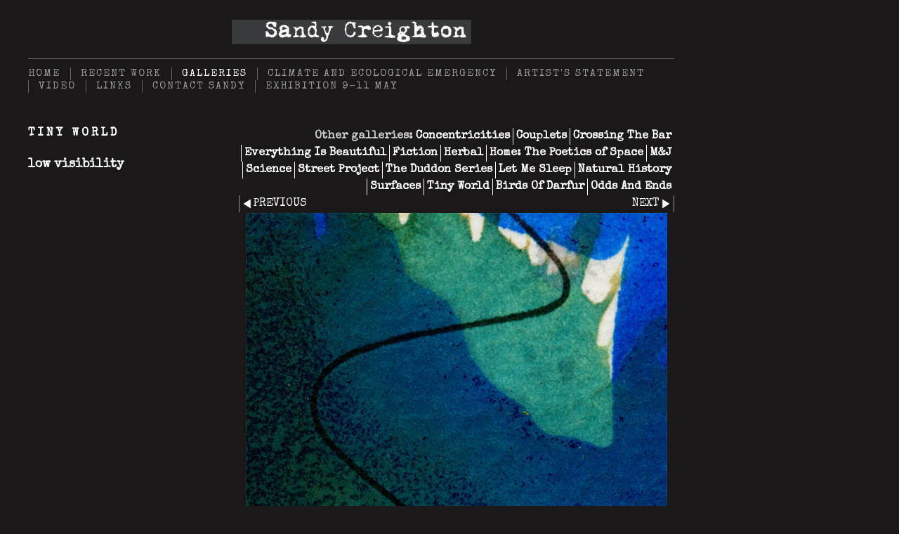

--- FILE ---
content_type: text/html
request_url: https://www.sandycreighton.co.uk/photo_6614929.html
body_size: 5251
content:
<!DOCTYPE html>
<html lang='en'>
<head>
 <title>Sandy Creighton: low visibility</title>
 <meta name='robots' content='index,follow'>
 <meta name='viewport' content='width=device-width, initial-scale=1.0'>
 <meta name='rating' content='General'>
 <meta http-equiv='content-type' content='text/html; charset=utf-8'>
 <link rel='canonical' href='https://sandycreighton.co.uk/photo_6614929.html'>
 <link rel='stylesheet' href='style.css?c=226'>

</head>

<body class='col-SM section_gallery action_view type_gallery content_6614929' id='body'>
<div id="ubercontainer" data-hasrows="0" data-cols="2" class="container"><div id="header" data-hasrows="0" data-cols="2" class="container"><div id="sitetitle" class="contentsection contentsection-title  scheme-title checkempty"><a href="index.html" class="imageLink"><span class="autoimagewidth"><img src="https://amazon.clikpic.com/sandycreighton/images/sandyc.jpg" width="341" height="35" alt="Sandy Creighton"></span></a></div></div><div id="topnav" data-hasrows="0" data-cols="2" class="container"><div id="main_menu" class="contentsection contentsection-menu  useSlickNav"><ul class="menu horizontal useSlickNav" id="main_menu_menu"><li class="first"><a class="section_index action_index" href="index.html">Home</a></li><li><a class="section_section815297 action_index" href="section815297.html">Recent Work</a><ul class="submenu menu vertical section_section815297 action_index useSlickNav" id="menu3_menu"><li id="contentsub_775926_menulink" class="first"><a class="section_section815297 content_775926 action_contentview" href="section815297_775926.html">Box</a></li><li id="contentsub_787388_menulink"><a class="section_section815297 content_787388 action_contentview" href="section815297_787388.html">Circle</a></li><li id="contentsub_775892_menulink"><a class="section_section815297 content_775892 action_contentview" href="section815297_775892.html">Earth</a></li><li id="contentsub_775891_menulink"><a class="section_section815297 content_775891 action_contentview" href="section815297_775891.html">Gravity</a></li><li id="contentsub_767628_menulink"><a class="section_section815297 content_767628 action_contentview" href="section815297_767628.html">Karlheinz in Lockdown</a></li><li id="contentsub_790803_menulink"><a class="section_section815297 content_790803 action_contentview" href="section815297_790803.html">Lucy's Comfort Zone</a></li><li id="contentsub_767646_menulink"><a class="section_section815297 content_767646 action_contentview" href="section815297_767646.html">Endangered Bees</a></li><li id="contentsub_787381_menulink"><a class="section_section815297 content_787381 action_contentview" href="section815297_787381.html">Mysteries of the Familiar </a></li><li id="contentsub_784458_menulink" class="last"><a class="section_section815297 content_784458 action_contentview" href="section815297_784458.html">Trichotomies</a></li></ul></li><li><a class="section_gallery action_index" href="gallery.html">Galleries</a><ul class="submenu menu vertical section_gallery action_index useSlickNav" id="menu4_menu"><li id="contentsub_605968_menulink" class="first"><a class="section_gallery content_605968 action_contentview" href="gallery_605968.html">Concentricities</a></li><li id="contentsub_599637_menulink"><a class="section_gallery content_599637 action_contentview" href="gallery_599637.html">Couplets</a></li><li id="contentsub_586955_menulink"><a class="section_gallery content_586955 action_contentview" href="gallery_586955.html">Crossing The Bar</a></li><li id="contentsub_648401_menulink"><a class="section_gallery content_648401 action_subindex" href="gallery_648401.html">Everything Is Beautiful</a><ul class="submenu menu vertical section_gallery content_648401 action_subindex useSlickNav" id="contentsub_648401_menulink_menu"><li id="contentsub_648402_menulink" class="first"><a class="section_gallery content_648402 action_contentview" href="gallery_648402.html">After The Rain</a></li><li id="contentsub_648403_menulink"><a class="section_gallery content_648403 action_contentview" href="gallery_648403.html">Where They Fell</a></li><li id="contentsub_648438_menulink" class="last"><a class="section_gallery content_648438 action_contentview" href="gallery_648438.html">World Wide Web</a></li></ul></li><li id="contentsub_532239_menulink"><a class="section_gallery content_532239 action_contentview" href="gallery_532239.html">Fiction</a></li><li id="contentsub_455500_menulink"><a class="section_gallery content_455500 action_contentview" href="gallery_455500.html">Herbal</a></li><li id="contentsub_721721_menulink"><a class="section_gallery content_721721 action_contentview" href="gallery_721721.html">Home: The Poetics of Space</a></li><li id="contentsub_596493_menulink"><a class="section_gallery content_596493 action_contentview" href="gallery_596493.html">M&amp;J</a></li><li id="contentsub_532272_menulink"><a class="section_gallery content_532272 action_contentview" href="gallery_532272.html">Science</a></li><li id="contentsub_691647_menulink"><a class="section_gallery content_691647 action_contentview" href="gallery_691647.html">Street Project</a></li><li id="contentsub_552009_menulink"><a class="section_gallery content_552009 action_contentview" href="gallery_552009.html">The Duddon Series</a></li><li id="contentsub_748706_menulink"><a class="section_gallery content_748706 action_contentview" href="gallery_748706.html">Let Me Sleep</a></li><li id="contentsub_263129_menulink"><a class="section_gallery content_263129 action_contentview" href="gallery_263129.html">Natural History</a></li><li id="contentsub_263130_menulink"><a class="section_gallery content_263130 action_subindex" href="gallery_263130.html">Surfaces</a><ul class="submenu menu vertical section_gallery content_263130 action_subindex useSlickNav" id="contentsub_263130_menulink_menu"><li id="contentsub_263470_menulink" class="first"><a class="section_gallery content_263470 action_contentview" href="gallery_263470.html">Blue Circle</a></li><li id="contentsub_263169_menulink"><a class="section_gallery content_263169 action_contentview" href="gallery_263169.html">Red Line</a></li><li id="contentsub_263174_menulink" class="last"><a class="section_gallery content_263174 action_contentview" href="gallery_263174.html">Yellow Ball</a></li></ul></li><li id="contentsub_362413_menulink"><a class="section_gallery content_362413 action_contentview" href="gallery_362413.html">Tiny World</a></li><li id="contentsub_416885_menulink"><a class="section_gallery content_416885 action_contentview" href="gallery_416885.html">Birds Of Darfur</a></li><li id="contentsub_263440_menulink" class="last"><a class="section_gallery content_263440 action_contentview" href="gallery_263440.html">Odds And Ends</a></li></ul></li><li><a class="section_section877765 action_index" href="section877765.html">Climate and Ecological Emergency</a><ul class="submenu menu vertical section_section877765 action_index useSlickNav" id="menu5_menu"><li id="contentsub_787423_menulink" class="first"><a class="section_section877765 content_787423 action_contentview" href="section877765_787423.html">Dressing Up</a></li><li id="contentsub_768159_menulink"><a class="section_section877765 content_768159 action_contentview" href="section877765_768159.html">Climate and Ecological Emergency</a></li><li id="contentsub_773941_menulink"><a class="section_section877765 content_773941 action_contentview" href="section877765_773941.html">Bubble Rebellion</a></li><li id="contentsub_748707_menulink" class="last"><a class="section_section877765 content_748707 action_contentview" href="section877765_748707.html">Enormous Waste</a></li></ul></li><li><a class="section_section832990 action_index" href="section832990.html">Artist's Statement</a></li><li><a class="section_info action_index" href="info.html">Video</a></li><li><a class="section_links action_index" href="links.html">Links</a></li><li><a class="section_contactform action_index" href="contactform.html">Contact Sandy</a></li><li class="last"><a class="section_section891127 action_index" href="section891127.html">Exhibition 9-11 May</a></li></ul></div></div><div id="content" class="subcol_wrap expandHeightContainer container" data-hasrows="0" data-cols="2">
	
	<div id="subcol" data-hasrows="0" data-cols="2" class="container"><div id="gallery_title_sub" class="contentsection contentsection-title  scheme-bighead scheme-title checkempty"><div class="sectiontitle gallery_title">Tiny World</div></div><div id="photo_title" class="contentsection contentsection-title  scheme-littlehead scheme-title checkempty"><div class="replaceable_photo-photo_caption">low visibility</div></div><div id="photo_details" class="contentsection contentsection-general  checkempty"><div class="contentpadding "><div class="contentInner"><div class="replaceable_photo-details"></div></div></div></div></div>

	<div id="wrap" class="xcol_wrap container" data-hasrows="0" data-cols="2">

		<div id="maincol" data-hasrows="0" data-cols="2" class="container">

			<div id="maincol_top" data-hasrows="0" data-cols="2" class="container"><div id="gallery_menu" class="contentsection contentsection-menu  useSlickNav scheme-inlinemenus scheme-28656 checkempty"><ul class="menu horizontal useSlickNav menu_excludecurrent" id="gallery_menu_menu"><li class="menuTitle">Other galleries:</li><li id="contentsub_605968_menulink" class="first"><a class="section_gallery content_605968 action_contentview" href="gallery_605968.html">Concentricities</a></li><li id="contentsub_599637_menulink"><a class="section_gallery content_599637 action_contentview" href="gallery_599637.html">Couplets</a></li><li id="contentsub_586955_menulink"><a class="section_gallery content_586955 action_contentview" href="gallery_586955.html">Crossing The Bar</a></li><li id="contentsub_648401_menulink"><a class="section_gallery content_648401 action_subindex" href="gallery_648401.html">Everything Is Beautiful</a><ul class="submenu menu vertical section_gallery content_648401 action_subindex useSlickNav" id="contentsub_648401_menulink_menu"><li id="contentsub_648402_menulink" class="first"><a class="section_gallery content_648402 action_contentview" href="gallery_648402.html">After The Rain</a></li><li id="contentsub_648403_menulink"><a class="section_gallery content_648403 action_contentview" href="gallery_648403.html">Where They Fell</a></li><li id="contentsub_648438_menulink" class="last"><a class="section_gallery content_648438 action_contentview" href="gallery_648438.html">World Wide Web</a></li></ul></li><li id="contentsub_532239_menulink"><a class="section_gallery content_532239 action_contentview" href="gallery_532239.html">Fiction</a></li><li id="contentsub_455500_menulink"><a class="section_gallery content_455500 action_contentview" href="gallery_455500.html">Herbal</a></li><li id="contentsub_721721_menulink"><a class="section_gallery content_721721 action_contentview" href="gallery_721721.html">Home: The Poetics of Space</a></li><li id="contentsub_596493_menulink"><a class="section_gallery content_596493 action_contentview" href="gallery_596493.html">M&amp;J</a></li><li id="contentsub_532272_menulink"><a class="section_gallery content_532272 action_contentview" href="gallery_532272.html">Science</a></li><li id="contentsub_691647_menulink"><a class="section_gallery content_691647 action_contentview" href="gallery_691647.html">Street Project</a></li><li id="contentsub_552009_menulink"><a class="section_gallery content_552009 action_contentview" href="gallery_552009.html">The Duddon Series</a></li><li id="contentsub_748706_menulink"><a class="section_gallery content_748706 action_contentview" href="gallery_748706.html">Let Me Sleep</a></li><li id="contentsub_263129_menulink"><a class="section_gallery content_263129 action_contentview" href="gallery_263129.html">Natural History</a></li><li id="contentsub_263130_menulink"><a class="section_gallery content_263130 action_subindex" href="gallery_263130.html">Surfaces</a><ul class="submenu menu vertical section_gallery content_263130 action_subindex useSlickNav" id="contentsub_263130_menulink_menu"><li id="contentsub_263470_menulink" class="first"><a class="section_gallery content_263470 action_contentview" href="gallery_263470.html">Blue Circle</a></li><li id="contentsub_263169_menulink"><a class="section_gallery content_263169 action_contentview" href="gallery_263169.html">Red Line</a></li><li id="contentsub_263174_menulink" class="last"><a class="section_gallery content_263174 action_contentview" href="gallery_263174.html">Yellow Ball</a></li></ul></li><li id="contentsub_362413_menulink"><a class="section_gallery content_362413 action_contentview" href="gallery_362413.html">Tiny World</a></li><li id="contentsub_416885_menulink"><a class="section_gallery content_416885 action_contentview" href="gallery_416885.html">Birds Of Darfur</a></li><li id="contentsub_263440_menulink" class="last"><a class="section_gallery content_263440 action_contentview" href="gallery_263440.html">Odds And Ends</a></li></ul></div><div id="previousnext_container" class="contentsection-container container hasContent" data-hasrows="0" data-cols="2"><div id="previousnext_container_photos" class="contentsection-container scheme-previousnext container hasContent" data-hasrows="0" data-cols="2"><div id="photo_previous" class="contentsection contentsection-button disable_client related-photo_photo action-goPrevious scheme-nav_button"><div class="button clearfix left"><a href="photo_6614941.html" class="imageLink"><span class="icon"><svg xmlns="http://www.w3.org/2000/svg" version="1.1" x="0px" y="0px" viewbox="0 0 20 20" preserveaspectratio="none" xml:space="preserve" enable-background="new 0 0 20 20"><polygon points="16 0 16 20 0 10 " /></svg></span><span class="caption">Previous</span></a></div></div><div id="photo_next" class="contentsection contentsection-button disable_client related-photo_photo action-goNext scheme-nav_button scheme-pagination-right scheme-next"><div class="button clearfix right"><a href="photo_6614945.html" class="imageLink"><span class="icon"><svg xmlns="http://www.w3.org/2000/svg" version="1.1" x="0px" y="0px" viewbox="0 0 20 20" preserveaspectratio="none" xml:space="preserve" enable-background="new 0 0 20 20"><polygon points="4 0 4 20 20 10 " /></svg></span><span class="caption">Next</span></a></div></div></div></div><div id="photo_photo" class="contentsection contentsection-photo clikAlign-flexi scheme-30046 scheme-rotator"><div class="contentpadding "><div class="contentInner"><div id="imagePhoto_6614929" class="photo"><img class="mainphoto photo" src="https://amazon.clikpic.com/sandycreighton/images/lowvisibility.jpg" id="mainPic" name="mainPic" alt="low visibility"></div><div class="containerWrap"></div></div></div></div></div>

			

			
			
			

		</div>

		

	</div>

	
</div><div id="footer" data-hasrows="0" data-cols="2" class="container"><div id="poweredby" class="contentsection contentsection-text  contentsection-read_only checkempty"><div class="listitem first">Powered by <a target="_blank" title="" href="http://www.clikpic.com">Clikpic</a></div></div></div><div id="photo_popup" class="contentsection-popup_container container hasContent  position-absolute valign-top halign-center" data-hasrows="0" data-cols="2"><div id="photo_popup_photo" class="contentsection contentsection-photo clikAlign-Hshrink clikAlign-center clikAlign-Vshrink clikAlign-top scheme-rotator"><div class="contentpadding "><div class="contentInner"><div id="imagePhoto_6614929" class="photo"><img class="mainphoto photo" src="https://amazon.clikpic.com/sandycreighton/images/lowvisibility.jpg" id="mainPic" name="mainPic" alt="low visibility"></div><div class="containerWrap"></div></div></div></div><div id="photo_popup_next" class="contentsection contentsection-button disable_never scheme-nav_button scheme-popup_buttons scheme-next scheme-button_right"><div class="button clearfix right"><a href="" class="imageLink"><span class="icon"><svg xmlns="http://www.w3.org/2000/svg" version="1.1" x="0px" y="0px" viewbox="0 0 20 20" preserveaspectratio="none" xml:space="preserve" enable-background="new 0 0 20 20"><polygon points="4 0 4 20 20 10 " /></svg></span><span class="caption">Next</span></a></div></div><div id="photo_popup_previous" class="contentsection contentsection-button disable_never scheme-nav_button scheme-popup_buttons"><div class="button clearfix left"><a href="" class="imageLink"><span class="icon"><svg xmlns="http://www.w3.org/2000/svg" version="1.1" x="0px" y="0px" viewbox="0 0 20 20" preserveaspectratio="none" xml:space="preserve" enable-background="new 0 0 20 20"><polygon points="16 0 16 20 0 10 " /></svg></span><span class="caption">Previous</span></a></div></div><div id="photo_popup_title" class="contentsection contentsection-general  scheme-title"><div class="contentpadding "><div class="contentInner"><span class="replaceable replaceable_photo-caption"></span></div></div></div><div id="photo_popup_close" class="contentsection contentsection-button disable_never scheme-nav_button scheme-popup_buttons scheme-button_close"><div class="button clearfix left"><span class="icon"><svg version="1.1" xmlns="http://www.w3.org/2000/svg" xmlns:xlink="http://www.w3.org/1999/xlink" x="0px" y="0px" preserveaspectratio="none" width="357px" height="357px" viewbox="0 0 357 357" style="enable-background:new 0 0 357 357;" xml:space="preserve">
<polygon points="357,35.7 321.3,0 178.5,142.8 35.7,0 0,35.7 142.8,178.5 0,321.3 35.7,357 178.5,214.2 321.3,357 357,321.3 
214.2,178.5 		" />
</svg></span><span class="caption"></span></div></div><div id="photo_popup_details" class="contentsection contentsection-general "><div class="contentpadding "><div class="contentInner"><div class="replaceable_photo-details"></div></div></div></div></div></div><div id="background"></div><script>
	 if( !('clik' in window) ) clik = {}; clik.viewports = [{"minwidth":0,"contentsections":{"photo_popup":{"position":"absolute","vertical":0,"orientation_h":"center","orientation_v":"top"},"photo_popup_next":{"position":"absolute","vertical":50,"horizontal":0,"orientation_h":"right","orientation_v":"top"},"photo_popup_close":{"position":"absolute","ownWidth":12,"vertical":3,"horizontal":3,"orientation_h":"right","orientation_v":"top"},"photo_popup_previous":{"position":"absolute","vertical":50,"horizontal":0,"orientation_h":"left","orientation_v":"top"},"photo_next":{"position":"absolute","vertical":0,"horizontal":0,"orientation_h":"right","orientation_v":"top"}},"xcol":1,"subcol":1,"name":"main","maxwidth":0},{"minwidth":0,"contentsections":{},"xcol":0,"subcol":1,"name":"mid","maxwidth":980},{"minwidth":0,"contentsections":{"footer_center":{"ownWidth":"auto"},"footer_right":{"position":"static","ownWidth":"auto"},"footer_left":{"position":"static","ownWidth":"auto"}},"xcol":0,"subcol":0,"name":"mobile","maxwidth":600}]; clik.getGalleryUrl = 'gallery-{galleries_id}.js'; clik.mobileThreshold = 600;
</script>
 <script src="//ajax.googleapis.com/ajax/libs/jquery/1.11.3/jquery.min.js"></script>
 <script src="/_common/_scripts/_min/jquery-migrate-1.2.1.min.js"></script>
 <script src="/_common/_scripts/_min/jquery.clikUtils_v7.190211.min.js"></script>
 <script src="/_common/_scripts/_min/clik.default.pack.js"></script>
 <script src="/_common/_scripts/_min/clik.cart.pack.js"></script>
 <script src="/_common/_scripts/_min/jquery.slicknav_v1.0.4.2.min.js"></script>
 <script src="/_common/_scripts/_min/jquery.clikCommon_v1.min.js"></script>
 <script src="/_common/_scripts/_min/jquery.clikPopup_2.2.min.js"></script>
 <script src="/_common/_scripts/_min/jquery.clikSlideshow_1.8.2.min.js"></script>
 <script src="/_common/_scripts/_min/jquery.clikMenu_v4.min.js"></script>
 <script src="/_common/_scripts/_min/mustache_2.2.1.min.js"></script>
 <script src="/_common/_scripts/_min/jquery.lightbox_me.min.js"></script>
 <script src="/_common/_scripts/_min/jquery.touchSwipe_v1.6.min.js"></script>
 <script src='./clikpic.js?c=226'></script>
 <script src='./image_sets.js?c=226'></script>
 <script src='./gallery-362413.js?c=226'></script>
<script>
jQuery(document).ready(function(){
	$('#photo_popup').bind('initialiseContent', function(e){ 	if (!$(this).data('initialized')) { 		$(this).parent().clikAlign(true,true); 		
clik.rotator.init({"autoHidePanels":1,"useTouch":true,"adjustPanelWidth":false,"cropOutsidePadding":true,"touchThreshold":75,"showPanels":0,"stopOnHover":1,"initialTimeout":5000,"photoSpacing":10,"timeout":0,"element":"#photo_popup_photo div.photo","showControls":0,"updateHash":true,"relatedContentSections":"#photo_popup","updateHistory":false,"autoHideControls":false,"speed":1000,"updateDocumentTitle":false,"photoArray":"photos","keyControl":1,"cycle":true,"useNavImages":false,"transitionMode":"fade","randomiseAll":false,"randomise":true,"link":"next","touchFallbackToMouseEvents":false,"image_sets_id":"gallery"}); 		$(this).data('initialized',1); 	} 	$(this).parent().clikAlign(true,true); }); $('body').clikAlign(true,true);
$('#main_menu').find('>.menu').slicknav({"removeIds":false,"arrowPosition":"after","buttonIconAlign":"left","duration":300,"removeItems":".menuTitle","keepAClasses":true,"parentTag":"a","allowParentLinks":true,"closeOnClick":false,"removeStyles":false,"duplicate":true,"openedSymbol":"<svg \txmlns=\"http://www.w3.org/2000/svg\" version=\"1.1\" xml:space=\"preserve\" viewBox=\"0 0 20 20\" preserveAspectRatio=\"none\"><polygon points=\"0 0 20 0 10 17.32\"/></svg>","nestedParentLinks":true,"showChildren":false,"label":"","easingClose":"swing","hamburgerIcon":"<svg xmlns=\"http://www.w3.org/2000/svg\" version=\"1.1\" x=\"0px\" y=\"0px\" viewBox=\"0 0 32 32\" preserveAspectRatio=\"none\" xml:space=\"preserve\" enable-background=\"new 0 0 32 32\"><path d=\"M4,10h24c1.104,0,2-0.896,2-2s-0.896-2-2-2H4C2.896,6,2,6.896,2,8S2.896,10,4,10z M28,14H4c-1.104,0-2,0.896-2,2  s0.896,2,2,2h24c1.104,0,2-0.896,2-2S29.104,14,28,14z M28,22H4c-1.104,0-2,0.896-2,2s0.896,2,2,2h24c1.104,0,2-0.896,2-2  S29.104,22,28,22z\"/></svg>","button_prependTo":"#header","listPosition":"normal","prependTo":"#topnav","easingOpen":"swing","closedSymbol":"<svg \txmlns=\"http://www.w3.org/2000/svg\" version=\"1.1\" xml:space=\"preserve\" viewBox=\"0 0 20 20\" preserveAspectRatio=\"none\"><polygon points=\"0 0 0 20 17.32 10\"/></svg>","removeClasses":true});$('.slicknav-of-main_menu .slicknav_nav').menuHighlight('current').end(); $('#main_menu').find('>.menu').menuHighlight('current').end().clikMenu({"menu_submenus":true,"menu_opencurrent":false,"insertAfter":"self","submenuPosClass":"","menu_rollovermenus":1,"menu_hideothers":false,"menu_opencurrentparent":false});$('div.contentsection-submenu.submenus-of-main_menu').find('>.menu').menuHighlight('current').end().clikSubMenu({"menu_speed":300,"menu_opencurrent":false,"menu_orientation":"vertical","menu_subminwidth":0,"positionAtH":"right","menu_positioning":"relative","positionAtV":"bottom","menu_rollovermenus":1,"offsetH":0,"menu_animation":"opacity","menu_hideothers":false,"offsetV":0,"menu_opencurrentparent":false});
$('#gallery_menu').find('>.menu').slicknav({"removeIds":false,"arrowPosition":"after","buttonIconAlign":"left","duration":300,"removeItems":".menuTitle","keepAClasses":true,"parentTag":"a","allowParentLinks":true,"closeOnClick":false,"removeStyles":false,"duplicate":true,"openedSymbol":"<svg \txmlns=\"http://www.w3.org/2000/svg\" version=\"1.1\" xml:space=\"preserve\" viewBox=\"0 0 20 20\" preserveAspectRatio=\"none\"><polygon points=\"0 0 20 0 10 17.32\"/></svg>","nestedParentLinks":true,"showChildren":false,"label":"Other galleries:","easingClose":"swing","hamburgerIcon":"<svg xmlns=\"http://www.w3.org/2000/svg\" version=\"1.1\" x=\"0px\" y=\"0px\" viewBox=\"0 0 32 32\" preserveAspectRatio=\"none\" xml:space=\"preserve\" enable-background=\"new 0 0 32 32\"><path d=\"M4,10h24c1.104,0,2-0.896,2-2s-0.896-2-2-2H4C2.896,6,2,6.896,2,8S2.896,10,4,10z M28,14H4c-1.104,0-2,0.896-2,2  s0.896,2,2,2h24c1.104,0,2-0.896,2-2S29.104,14,28,14z M28,22H4c-1.104,0-2,0.896-2,2s0.896,2,2,2h24c1.104,0,2-0.896,2-2  S29.104,22,28,22z\"/></svg>","button_prependTo":"this","listPosition":"normal","prependTo":"#gallery_menu","easingOpen":"swing","closedSymbol":"<svg \txmlns=\"http://www.w3.org/2000/svg\" version=\"1.1\" xml:space=\"preserve\" viewBox=\"0 0 20 20\" preserveAspectRatio=\"none\"><polygon points=\"0 0 0 20 17.32 10\"/></svg>","removeClasses":true});$('#gallery_menu .slicknav_nav').menuHighlight('current').end(); $('#gallery_menu').find('>.menu').menuHighlight('current').end().clikMenu({"menu_submenus":true,"menu_opencurrent":0,"insertAfter":"self","submenuPosClass":"","menu_rollovermenus":0,"menu_hideothers":false,"menu_opencurrentparent":false});$('div.contentsection-submenu.submenus-of-gallery_menu').find('>.menu').menuHighlight('current').end().clikSubMenu({"menu_speed":300,"menu_opencurrent":0,"menu_orientation":"vertical","menu_subminwidth":0,"positionAtH":"right","menu_positioning":"relative","positionAtV":"bottom","menu_rollovermenus":0,"offsetH":0,"menu_animation":"opacity","menu_hideothers":false,"offsetV":0,"menu_opencurrentparent":false});
clik.rotator.init({"autoHidePanels":1,"useTouch":true,"adjustPanelWidth":false,"cropOutsidePadding":true,"touchThreshold":75,"showPanels":false,"stopOnHover":1,"initialTimeout":0,"photoSpacing":10,"timeout":0,"element":"#photo_photo div.photo","showControls":false,"updateHash":1,"relatedContentSections":"#photo_title,#photo_details,#location_text,#gallery_others,#photo_description","updateHistory":1,"autoHideControls":false,"speed":0,"updateDocumentTitle":1,"photoArray":"photos","keyControl":1,"cycle":true,"useNavImages":false,"transitionMode":"fade","randomiseAll":false,"randomise":true,"link":"next","touchFallbackToMouseEvents":false,"image_sets_id":"gallery"});
$("#photo_previous").on("click.clikAction",function(e){ $("#photo_photo").trigger("goPrevious"); return false;});
$("#photo_next").on("click.clikAction",function(e){ $("#photo_photo").trigger("goNext"); return false;});
$('#photo_popup').clikPopup({"classPrefix":"lb-photo_popup","autoHideControls":true,"cycle":false,"overlaySpeed":200,"popup":"#photo_popup","showOverlay":true,"appearEffect":"fadeIn","lightboxSpeed":200});
			
			(function(){
				var cs;
				$('#photo_popup')
				.hide().bind('open', function(e, options){
					cs = $(this).lightbox_me($.extend(
						{"classPrefix":"lb-photo_popup","autoHideControls":true,"cycle":false,"overlaySpeed":200,"popup":"#photo_popup","showOverlay":true,"appearEffect":"fadeIn","lightboxSpeed":200},
						options,
						{onLoad: function(){cs.trigger('initialiseContent');}}
					));
				})
				.undelegate('[id=photo_popup_close], a.close', 'click').delegate('[id=photo_popup_close], a.close', 'click', function(){
					cs.trigger('close');
					return false;
				})
				.trigger('popupInit');
			})();
$('#photo_popup_next a').bind('click.photoControl',function(){$('#photo_popup_photo').trigger('goNext'); return false;});
$('#photo_popup_previous a').bind('click.photoControl',function(){$('#photo_popup_photo').trigger('goPrevious'); return false;}); $('.inlineImage .imageLink').filter(function(){return $(this).find('img.popup').length}).clikPopup({ parentSelector : 'a.imageLink', inlineImageMode: true });$('body').delegate('a[data-cs]', 'click', function(){var cs = $(this).data('cs');$('#'+cs+'.contentsection-popup_container').trigger('open');return false;});
});
</script>
<img width='0' height='0' alt='' style='margin:0; height:0; width:0; padding:0; border:0;' src='counter.cfm?section=gallery&site=sandycreighton&type=gif'>

</body>
</html>


--- FILE ---
content_type: application/javascript
request_url: https://www.sandycreighton.co.uk/_common/_scripts/_min/jquery.slicknav_v1.0.4.2.min.js
body_size: 2987
content:
/*
 SlickNav Responsive Mobile Menu v1.0.4
 (c) 2015 Josh Cope
 licensed under MIT

 Slightly modified by Michael Thomas
*/
(function(c,l,p){function f(a,d){this.element=a;this.settings=c.extend({},n,d);this._defaults=n;this._name="slicknav";this.init()}var n={label:"MENU",duplicate:!0,duration:200,easingOpen:"swing",easingClose:"swing",closedSymbol:"\x26#9658;",openedSymbol:"\x26#9660;",arrowPosition:"after",prependTo:"body",button_prependTo:"this",button_appendTo:"",appendTo:"",parentTag:"a",closeOnClick:!1,allowParentLinks:!1,nestedParentLinks:!0,showChildren:!1,removeIds:!1,removeClasses:!1,keepAClasses:!1,removeStyles:!1,
brand:"",hamburgerIcon:"",listPosition:"normal",removeItems:"",buttonIconAlign:"left",animationDirection:"vertical",init:function(){},beforeOpen:function(){},beforeClose:function(){},afterOpen:function(){clik.doColumnResize()},afterClose:function(){clik.doColumnResize()}};f.prototype.init=function(){var a=this,d=c(this.element),b=this.settings;b.duplicate?(a.mobileNav=d.clone(),a.container=a.mobileNav,a.mobileNav.removeAttr("id"),a.mobileNav.find("*").each(function(a,b){c(b).removeAttr("id")}),""!==
b.removeItems&&a.mobileNav.find(b.removeItems).remove()):(a.mobileNav=d,a.mobileNav.removeAttr("id"),a.mobileNav.find("*").each(function(a,b){c(b).removeAttr("id")}));b.removeClasses&&(a.mobileNav.removeAttr("class"),a.mobileNav.find(b.keepAClasses?":not(a)":"*").each(function(a,b){c(b).removeAttr("class")}));b.removeStyles&&(a.mobileNav.removeAttr("style"),a.mobileNav.find("*").each(function(a,b){c(b).removeAttr("style")}));d="slicknav_icon";""===b.label?d+=" slicknav_no-text":"a"==b.parentTag&&
(b.parentTag='a href\x3d"#"');a.mobileNav.attr("class","slicknav_nav");a.menuBar=c('\x3cdiv class\x3d"slicknav_menu"\x3e\x3c/div\x3e');""===b.hamburgerIcon&&(b.hamburgerIcon='\x3cspan class\x3d"slicknav_icon-bar"\x3e\x3c/span\x3e\x3cspan class\x3d"slicknav_icon-bar"\x3e\x3c/span\x3e\x3cspan class\x3d"slicknav_icon-bar"\x3e\x3c/span\x3e');a.btn=c(["\x3c"+b.parentTag+' aria-haspopup\x3d"true" tabindex\x3d"0" class\x3d"slicknav_btn slicknav_collapsed"\x3e',"left"==b.buttonIconAlign?"":'\x3cspan class\x3d"slicknav_menutxt"\x3e'+
b.label+"\x3c/span\x3e",'\x3cspan class\x3d"'+d+'"\x3e',b.hamburgerIcon,"\x3c/span\x3e","left"==b.buttonIconAlign?'\x3cspan class\x3d"slicknav_menutxt"\x3e'+b.label+"\x3c/span\x3e":"",'\x3cdiv class\x3d"clear"\x3e\x3c/div\x3e',"\x3c/"+b.parentTag+"\x3e"].join(""));d="";""!==b.appendTo?(c(b.appendTo).append(a.menuBar),d=a.getWrapClasses(b.appendTo)):(c(b.prependTo).prepend(a.menuBar),d=a.getWrapClasses(b.prependTo));""!==d&&a.menuBar.wrap(c('\x3cdiv class\x3d"'+d+'"\x3e\x3c/div\x3e'));a.menuBar.append(a.mobileNav);
if(""!==b.brand)var e=c('\x3cdiv class\x3d"slicknav_brand"\x3e'+b.brand+"\x3c/div\x3e");if(""!==b.button_appendTo){d="append";var g=b.button_appendTo}else d="prepend",g=b.button_prependTo;"this"!==g?(a.btn=c('\x3cdiv class\x3d"'+a.getWrapClasses(g)+'"\x3e\x3c/div\x3e').append(a.btn),c(g)[d](a.btn),""!==b.brand&&a.btn.prepend(e).append('\x3cdiv class\x3d"clear"\x3e\x3c/div\x3e')):(c(a.menuBar)[d](a.btn),""!==b.brand&&c(this.menuBar).prepend(e));if(".current"===b.label)a.mobileNav.on("updateLabel",
function(b,c){a.btn.find(".slicknav_menutxt").text(c)});e=a.mobileNav.find("li").not(".menuTitle");c(e).each(function(){var d=c(this),e={};e.children=d.children("ul").attr("role","menu");d.data("menu",e);if(0<e.children.find("li").length){e=d.contents();var g=!1,f=[];c(e).each(function(){if(c(this).is("ul"))return!1;f.push(this);c(this).is("a")&&(g=!0)});e=c("\x3c"+b.parentTag+' role\x3d"menuitem" aria-haspopup\x3d"true" tabindex\x3d"-1" class\x3d"slicknav_item"/\x3e');b.allowParentLinks&&!b.nestedParentLinks&&
g?c(f).wrapAll('\x3cspan class\x3d"slicknav_parent-link slicknav_row"/\x3e').parent():c(f).wrapAll(e).parent().addClass("slicknav_row");b.showChildren?d.addClass("slicknav_open"):d.addClass("slicknav_collapsed");d.addClass("slicknav_parent");var k=c('\x3cspan class\x3d"slicknav_arrow"\x3e'+(b.showChildren?b.openedSymbol:b.closedSymbol)+"\x3c/span\x3e");b.allowParentLinks&&!b.nestedParentLinks&&g&&(k=k.wrap(e).parent());switch(b.arrowPosition){case "after":c(f).last().after(k);break;case "before":c(f).first().before(k)}}else 0===
d.children().length?d.addClass("slicknav_txtnode"):d.addClass("slicknav_row");d.children("a").attr("role","menuitem").click(function(d){b.closeOnClick&&!c(d.target).parent().closest("li").hasClass("slicknav_parent")&&c(a.btn).click()});b.closeOnClick&&b.allowParentLinks&&(d.children("a").children("a").click(function(b){c(a.btn).click()}),d.find(".slicknav_parent-link a:not(.slicknav_item)").click(function(b){c(a.btn).click()}))});c(e).each(function(){var d=c(this).data("menu");b.showChildren||a._visibilityToggle(d.children,
null,!1,null,!0)});a._visibilityToggle(a.mobileNav,null,!1,"init",!0);a.mobileNav.attr("role","menu");c(l).mousedown(function(){a._outlines(!1)});c(l).keyup(function(){a._outlines(!0)});c(a.btn).click(function(b){b.preventDefault();a._menuToggle()});a.mobileNav.on("click",".slicknav_item",function(b){b.preventDefault();a._itemClick(c(this))});c(a.btn).keydown(function(b){13==(b||event).keyCode&&(b.preventDefault(),a._menuToggle())});a.mobileNav.on("keydown",".slicknav_item",function(b){13==(b||event).keyCode&&
(b.preventDefault(),a._itemClick(c(b.target)))});b.allowParentLinks&&b.nestedParentLinks&&c(".slicknav_item a").click(function(a){a.stopImmediatePropagation()})};f.prototype.getWrapClasses=function(a){var d="",b=c(this.element).closest(".contentsection"),e=b.attr("id");if(!c(a).is(b))for(d+="contentsection-menu slicknav-of-"+e+" ",a=b.attr("class"),a=clik.getPrefixedClass(a,"scheme-",!0),b=a.length-1;0<=b;b--)d+="scheme-"+a[b]+" ";return d};f.prototype._menuToggle=function(a){a=this.btn;var c=this.mobileNav;
a.hasClass("slicknav_collapsed")?(a.removeClass("slicknav_collapsed"),a.addClass("slicknav_open")):(a.removeClass("slicknav_open"),a.addClass("slicknav_collapsed"));a.addClass("slicknav_animating");this._visibilityToggle(c,a.parent(),!0,a)};f.prototype._itemClick=function(a){var c=this.settings,b=a.data("menu");b||(b={},b.arrow=a.children(".slicknav_arrow"),b.ul=a.next("ul"),b.parent=a.parent(),b.parent.hasClass("slicknav_parent-link")&&(b.parent=a.parent().parent(),b.ul=a.parent().next("ul")),a.data("menu",
b));b.parent.hasClass("slicknav_collapsed")?(b.arrow.html(c.openedSymbol),b.parent.removeClass("slicknav_collapsed"),b.parent.addClass("slicknav_open")):(b.arrow.html(c.closedSymbol),b.parent.addClass("slicknav_collapsed"),b.parent.removeClass("slicknav_open"));b.parent.addClass("slicknav_animating");this._visibilityToggle(b.ul,b.parent,!0,a)};f.prototype._visibilityToggle=function(a,d,b,e,g){var f=this,h=f.settings,l=f._getActionItems(a),m=0;b&&(m=h.duration);if(a.hasClass("slicknav_hidden")){a.removeClass("slicknav_hidden");
g||h.beforeOpen(e);if("absolute"!==h.listPosition||a.parent("li").length)"horizontal"===this.settings.animationDirection&&(k=a.css({display:"block",visibility:"hidden",width:"auto",whiteSpace:"nowrap"}).width());else{var k=a.css({display:"block",visibility:"hidden",width:"auto",whiteSpace:"nowrap"}).position({my:"left top",at:"left bottom",of:f.menuBar}).find("li").getMax(function(){return c(this).floatWidth()});"vertical"===this.settings.animationDirection&&a.width(k).css({display:"none",visibility:"",
width:"",whiteSpace:""}).width(k)}b=function(){c(e).removeClass("slicknav_animating");c(d).removeClass("slicknav_animating");"absolute"!==h.listPosition||a.parent("li").length||a.position({my:"left top",at:"left bottom",of:f.menuBar});g||h.afterOpen(e)};"horizontal"===this.settings.animationDirection?a.css({visibility:"",width:0,overflow:"hidden"}).animate({width:k},m,this.settings.easingOpen,b):a.slideDown(m,h.easingOpen,b);a.attr("aria-hidden","false");l.attr("tabindex","0");f._setVisAttr(a,!1)}else a.addClass("slicknav_hidden"),
g||h.beforeClose(e),b=function(){a.attr("aria-hidden","true");l.attr("tabindex","-1");f._setVisAttr(a,!0);a.hide();c(e).removeClass("slicknav_animating");c(d).removeClass("slicknav_animating");g?"init"==e&&h.init():h.afterClose(e)},"horizontal"===this.settings.animationDirection?a.css({whiteSpace:"nowrap",overflow:"hidden"}).animate({width:0},m,this.settings.easingOpen,b):a.slideUp(m,this.settings.easingClose,b)};f.prototype._setVisAttr=function(a,d){var b=this,e=a.children("li").children("ul").not(".slicknav_hidden");
d?e.each(function(){var a=c(this);a.attr("aria-hidden","true");b._getActionItems(a).attr("tabindex","-1");b._setVisAttr(a,d)}):e.each(function(){var a=c(this);a.attr("aria-hidden","false");b._getActionItems(a).attr("tabindex","0");b._setVisAttr(a,d)})};f.prototype._getActionItems=function(a){var c=a.data("menu");if(!c){c={};var b=a.children("li"),e=b.find("a");c.links=e.add(b.find(".slicknav_item"));a.data("menu",c)}return c.links};f.prototype._outlines=function(a){a?c(".slicknav_item, .slicknav_btn").css("outline",
""):c(".slicknav_item, .slicknav_btn").css("outline","none")};f.prototype.toggle=function(){this._menuToggle()};f.prototype.open=function(){this.btn.hasClass("slicknav_collapsed")&&this._menuToggle()};f.prototype.close=function(){this.btn.hasClass("slicknav_open")&&this._menuToggle()};c.fn.slicknav=function(a){var d=arguments;if(void 0===a||"object"===typeof a)return this.each(function(){c.data(this,"plugin_slicknav")||c.data(this,"plugin_slicknav",new f(this,a))});if("string"===typeof a&&"_"!==a[0]&&
"init"!==a){var b;this.each(function(){var e=c.data(this,"plugin_slicknav");e instanceof f&&"function"===typeof e[a]&&(b=e[a].apply(e,Array.prototype.slice.call(d,1)))});return void 0!==b?b:this}}})(jQuery,document,window);

--- FILE ---
content_type: application/javascript
request_url: https://www.sandycreighton.co.uk/image_sets.js?c=226
body_size: 14517
content:
// Create the object of Photo objects for image sets 1,3,1,{{{section.image_sets_id}}},4,,
if(!('backgrounds' in window)){
	window.backgrounds = {};
}
backgrounds[4531194] = clik.newPhoto({"height":417,"section_code":"gallery","purchase_instruction":"","takendate":"","location":"","caption":"Capsize","galleries_id":263129,"server_id":68,"width":600,"paymentBuyLink":"","photo_ref":"","item_price":"","photographer":"","alt":"Capsize","id":"4531194","link":"photo_4531194.html","payment_groups_id":"","description":"mixed media 100cm x 70cm","src":"capsize.jpg","details":"<p class=\"field\">mixed media 100cm x 70cm</p>"}); 
backgrounds[4531205] = clik.newPhoto({"height":420,"section_code":"gallery","purchase_instruction":"","takendate":"","location":"","caption":"Complexity","galleries_id":263129,"server_id":68,"width":600,"paymentBuyLink":"","photo_ref":"","item_price":"","photographer":"","alt":"Complexity","id":"4531205","link":"photo_4531205.html","payment_groups_id":"","description":"mixed media 100cm x 70cm","src":"complexity.jpg","details":"<p class=\"field\">mixed media 100cm x 70cm</p>"}); 
backgrounds[4531215] = clik.newPhoto({"height":403,"section_code":"gallery","purchase_instruction":"","takendate":"","location":"","caption":"Elmhurst Park","galleries_id":263129,"server_id":68,"width":600,"paymentBuyLink":"","photo_ref":"","item_price":"","photographer":"","alt":"Elmhurst Park","id":"4531215","link":"photo_4531215.html","payment_groups_id":"","description":"mixed media 100cm x 70cm","src":"elmhurst_park.jpg","details":"<p class=\"field\">mixed media 100cm x 70cm</p>"}); 
backgrounds[4531216] = clik.newPhoto({"height":437,"section_code":"gallery","purchase_instruction":"","takendate":"","location":"","caption":"Every Summer","galleries_id":263129,"server_id":68,"width":600,"paymentBuyLink":"","photo_ref":"","item_price":"","photographer":"","alt":"Every Summer","id":"4531216","link":"photo_4531216.html","payment_groups_id":"","description":"mixed media 100cm x 70cm","src":"every_summer.jpg","details":"<p class=\"field\">mixed media 100cm x 70cm</p>"}); 
backgrounds[4531218] = clik.newPhoto({"height":416,"section_code":"gallery","purchase_instruction":"","takendate":"","location":"","caption":"Eyes Shut","galleries_id":263129,"server_id":68,"width":600,"paymentBuyLink":"","photo_ref":"","item_price":"","photographer":"","alt":"Eyes Shut","id":"4531218","link":"photo_4531218.html","payment_groups_id":"","description":"mixed media 100cm x 70cm","src":"eyes_shut.jpg","details":"<p class=\"field\">mixed media 100cm x 70cm</p>"}); 
backgrounds[4531219] = clik.newPhoto({"height":413,"section_code":"gallery","purchase_instruction":"","takendate":"","location":"","caption":"Fen Meadow","galleries_id":263129,"server_id":68,"width":600,"paymentBuyLink":"","photo_ref":"","item_price":"","photographer":"","alt":"Fen Meadow","id":"4531219","link":"photo_4531219.html","payment_groups_id":"","description":"mixed media 100cm x 70cm","src":"fen_meadow.jpg","details":"<p class=\"field\">mixed media 100cm x 70cm</p>"}); 
backgrounds[4531221] = clik.newPhoto({"height":418,"section_code":"gallery","purchase_instruction":"","takendate":"","location":"","caption":"Geese","galleries_id":263129,"server_id":68,"width":600,"paymentBuyLink":"","photo_ref":"","item_price":"","photographer":"","alt":"Geese","id":"4531221","link":"photo_4531221.html","payment_groups_id":"","description":"mixed media 100cm x 70cm","src":"geese.jpg","details":"<p class=\"field\">mixed media 100cm x 70cm</p>"}); 
backgrounds[4531470] = clik.newPhoto({"height":414,"section_code":"gallery","purchase_instruction":"","takendate":"","location":"","caption":"Ghost","galleries_id":263129,"server_id":68,"width":600,"paymentBuyLink":"","photo_ref":"","item_price":"","photographer":"","alt":"Ghost","id":"4531470","link":"photo_4531470.html","payment_groups_id":"","description":"mixed media 100cm x 70cm","src":"ghost.jpg","details":"<p class=\"field\">mixed media 100cm x 70cm</p>"}); 
backgrounds[4531493] = clik.newPhoto({"height":418,"section_code":"gallery","purchase_instruction":"","takendate":"","location":"","caption":"Hmm","galleries_id":263129,"server_id":68,"width":600,"paymentBuyLink":"","photo_ref":"","item_price":"","photographer":"","alt":"Hmm","id":"4531493","link":"photo_4531493.html","payment_groups_id":"","description":"mixed media 100cm x 70cm","src":"Hmm.jpg","details":"<p class=\"field\">mixed media 100cm x 70cm</p>"}); 
backgrounds[4531513] = clik.newPhoto({"height":422,"section_code":"gallery","purchase_instruction":"","takendate":"","location":"","caption":"I Suppose","galleries_id":263129,"server_id":68,"width":600,"paymentBuyLink":"","photo_ref":"","item_price":"","photographer":"","alt":"I Suppose","id":"4531513","link":"photo_4531513.html","payment_groups_id":"","description":"mixed media 100cm x 70cm","src":"I_suppose.jpg","details":"<p class=\"field\">mixed media 100cm x 70cm</p>"}); 
backgrounds[4531515] = clik.newPhoto({"height":421,"section_code":"gallery","purchase_instruction":"","takendate":"","location":"","caption":"Leaves Bones","galleries_id":263129,"server_id":68,"width":600,"paymentBuyLink":"","photo_ref":"","item_price":"","photographer":"","alt":"Leaves Bones","id":"4531515","link":"photo_4531515.html","payment_groups_id":"","description":"mixed media 100cm x 70cm","src":"leaves_bones.jpg","details":"<p class=\"field\">mixed media 100cm x 70cm</p>"}); 
backgrounds[4531519] = clik.newPhoto({"height":414,"section_code":"gallery","purchase_instruction":"","takendate":"","location":"","caption":"Roadmap","galleries_id":263129,"server_id":68,"width":600,"paymentBuyLink":"","photo_ref":"","item_price":"","photographer":"","alt":"Roadmap","id":"4531519","link":"photo_4531519.html","payment_groups_id":"","description":"mixed media 100cm x 70cm","src":"roadmap.jpg","details":"<p class=\"field\">mixed media 100cm x 70cm</p>"}); 
backgrounds[4531522] = clik.newPhoto({"height":428,"section_code":"gallery","purchase_instruction":"","takendate":"","location":"","caption":"Salt","galleries_id":263129,"server_id":68,"width":600,"paymentBuyLink":"","photo_ref":"","item_price":"","photographer":"","alt":"Salt","id":"4531522","link":"photo_4531522.html","payment_groups_id":"","description":"mixed media 100cm x 70cm","src":"salt.jpg","details":"<p class=\"field\">mixed media 100cm x 70cm</p>"}); 
backgrounds[4531525] = clik.newPhoto({"height":430,"section_code":"gallery","purchase_instruction":"","takendate":"","location":"","caption":"Zephyr","galleries_id":263129,"server_id":68,"width":600,"paymentBuyLink":"","photo_ref":"","item_price":"","photographer":"","alt":"Zephyr","id":"4531525","link":"photo_4531525.html","payment_groups_id":"","description":"mixed media 100cm x 70cm","src":"zephyr.jpg","details":"<p class=\"field\">mixed media 100cm x 70cm</p>"}); 
backgrounds[7703327] = clik.newPhoto({"height":407,"section_code":"gallery","purchase_instruction":"","takendate":"","location":"","caption":"Sacred Ibis","galleries_id":416885,"server_id":68,"width":600,"paymentBuyLink":"","photo_ref":"","item_price":"","photographer":"","alt":"Sacred Ibis","id":"7703327","link":"photo_7703327.html","payment_groups_id":"","description":"Mixed media","src":"sacred_ibis12.jpg","details":"<p class=\"field\">Mixed media</p>"}); 
backgrounds[7703336] = clik.newPhoto({"height":411,"section_code":"gallery","purchase_instruction":"","takendate":"","location":"","caption":"Senegal Fire Finch","galleries_id":416885,"server_id":68,"width":600,"paymentBuyLink":"","photo_ref":"","item_price":"","photographer":"","alt":"Senegal Fire Finch","id":"7703336","link":"photo_7703336.html","payment_groups_id":"","description":"Mixed media","src":"firefinch.jpg","details":"<p class=\"field\">Mixed media</p>"}); 
backgrounds[7703339] = clik.newPhoto({"height":465,"section_code":"gallery","purchase_instruction":"","takendate":"","location":"","caption":"Bulbul","galleries_id":416885,"server_id":68,"width":600,"paymentBuyLink":"","photo_ref":"","item_price":"","photographer":"","alt":"Bulbul","id":"7703339","link":"photo_7703339.html","payment_groups_id":"","description":"Mixed media","src":"bulbul.jpg","details":"<p class=\"field\">Mixed media</p>"}); 
backgrounds[7703349] = clik.newPhoto({"height":479,"section_code":"gallery","purchase_instruction":"","takendate":"","location":"","caption":"Blue Naped Mousebird","galleries_id":416885,"server_id":68,"width":600,"paymentBuyLink":"","photo_ref":"","item_price":"","photographer":"","alt":"Blue Naped Mousebird","id":"7703349","link":"photo_7703349.html","payment_groups_id":"","description":"Mixed media","src":"blue_naped_mousebird12.jpg","details":"<p class=\"field\">Mixed media</p>"}); 
backgrounds[7774236] = clik.newPhoto({"height":406,"section_code":"gallery","purchase_instruction":"","takendate":"","location":"","caption":"Tufted Guinea-Fowl","galleries_id":416885,"server_id":68,"width":600,"paymentBuyLink":"","photo_ref":"","item_price":"","photographer":"","alt":"Tufted Guinea-Fowl","id":"7774236","link":"photo_7774236.html","payment_groups_id":"","description":"Mixed media","src":"guinea_fowl1.jpg","details":"<p class=\"field\">Mixed media</p>"}); 
backgrounds[8616708] = clik.newPhoto({"height":600,"section_code":"gallery","purchase_instruction":"","takendate":"","location":"","caption":"St John's Wort","galleries_id":455500,"server_id":68,"width":600,"paymentBuyLink":"","photo_ref":"","item_price":"","photographer":"","alt":"St John's Wort","id":"8616708","link":"photo_8616708.html","payment_groups_id":"","description":"Inkjet print 50cm x 50cm","src":"st_johns_wort1.jpg","details":"<p class=\"field\">Inkjet print 50cm x 50cm</p>"}); 
backgrounds[8616709] = clik.newPhoto({"height":600,"section_code":"gallery","purchase_instruction":"","takendate":"","location":"","caption":"Skullcap","galleries_id":455500,"server_id":68,"width":600,"paymentBuyLink":"","photo_ref":"","item_price":"","photographer":"","alt":"Skullcap","id":"8616709","link":"photo_8616709.html","payment_groups_id":"","description":"Inkjet print 50cm x 50cm","src":"skullcap1.jpg","details":"<p class=\"field\">Inkjet print 50cm x 50cm</p>"}); 
backgrounds[8616711] = clik.newPhoto({"height":600,"section_code":"gallery","purchase_instruction":"","takendate":"","location":"","caption":"Plantain","galleries_id":455500,"server_id":68,"width":600,"paymentBuyLink":"","photo_ref":"","item_price":"","photographer":"","alt":"Plantain","id":"8616711","link":"photo_8616711.html","payment_groups_id":"","description":"Inkjet print 50cm x 50cm","src":"plantain.jpg","details":"<p class=\"field\">Inkjet print 50cm x 50cm</p>"}); 
backgrounds[8616714] = clik.newPhoto({"height":600,"section_code":"gallery","purchase_instruction":"","takendate":"","location":"","caption":"Self heal","galleries_id":455500,"server_id":68,"width":600,"paymentBuyLink":"","photo_ref":"","item_price":"","photographer":"","alt":"Self heal","id":"8616714","link":"photo_8616714.html","payment_groups_id":"","description":"Inkjet print 50cm x 50cm","src":"plant.jpg","details":"<p class=\"field\">Inkjet print 50cm x 50cm</p>"}); 
backgrounds[8616715] = clik.newPhoto({"height":600,"section_code":"gallery","purchase_instruction":"","takendate":"","location":"","caption":"Hawthorn","galleries_id":455500,"server_id":68,"width":600,"paymentBuyLink":"","photo_ref":"","item_price":"","photographer":"","alt":"Hawthorn","id":"8616715","link":"photo_8616715.html","payment_groups_id":"","description":"Inkjet print 50cm x 50cm","src":"hawthorn.jpg","details":"<p class=\"field\">Inkjet print 50cm x 50cm</p>"}); 
backgrounds[8616718] = clik.newPhoto({"height":600,"section_code":"gallery","purchase_instruction":"","takendate":"","location":"","caption":"Comfrey","galleries_id":455500,"server_id":68,"width":600,"paymentBuyLink":"","photo_ref":"","item_price":"","photographer":"","alt":"Comfrey","id":"8616718","link":"photo_8616718.html","payment_groups_id":"","description":"Inkjet print 50cm x 50cm","src":"comfrey.jpg","details":"<p class=\"field\">Inkjet print 50cm x 50cm</p>"}); 
backgrounds[8773256] = clik.newPhoto({"height":412,"section_code":"gallery","purchase_instruction":"","takendate":"","location":"","caption":"Swallow Tailed Kite","galleries_id":416885,"server_id":68,"width":600,"paymentBuyLink":"","photo_ref":"","item_price":"","photographer":"","alt":"Swallow Tailed Kite","id":"8773256","link":"photo_8773256.html","payment_groups_id":"","description":"mixed media","src":"kite1.jpg","details":"<p class=\"field\">mixed media</p>"}); 
backgrounds[8773305] = clik.newPhoto({"height":408,"section_code":"gallery","purchase_instruction":"","takendate":"","location":"","caption":"Secretary Bird","galleries_id":416885,"server_id":68,"width":600,"paymentBuyLink":"","photo_ref":"","item_price":"","photographer":"","alt":"Secretary Bird","id":"8773305","link":"photo_8773305.html","payment_groups_id":"","description":"Mixed Media","src":"secretary_bird.jpg","details":"<p class=\"field\">Mixed Media</p>"}); 
backgrounds[9990856] = clik.newPhoto({"height":424,"section_code":"gallery","purchase_instruction":"","takendate":"","location":"","caption":"We Used To Swim","galleries_id":263440,"server_id":68,"width":600,"paymentBuyLink":"","photo_ref":"","item_price":"","photographer":"","alt":"We Used To Swim","id":"9990856","link":"photo_9990856.html","payment_groups_id":"","description":"Mixed media projection contraption/installation","src":"fishx.jpg","details":"<p class=\"field\">Mixed media projection contraption/installation</p>"}); 
backgrounds[10397974] = clik.newPhoto({"height":600,"section_code":"gallery","purchase_instruction":"","takendate":"","location":"","caption":"Tide","galleries_id":532239,"server_id":68,"width":600,"paymentBuyLink":"","photo_ref":"","item_price":"","photographer":"","alt":"Tide","id":"10397974","link":"photo_10397974.html","payment_groups_id":"","description":"oil on paper","src":"tide_1.jpg","details":"<p class=\"field\">oil on paper</p>"}); 
backgrounds[10398129] = clik.newPhoto({"height":600,"section_code":"gallery","purchase_instruction":"","takendate":"","location":"","caption":"Splinter","galleries_id":532239,"server_id":68,"width":600,"paymentBuyLink":"","photo_ref":"","item_price":"","photographer":"","alt":"Splinter","id":"10398129","link":"photo_10398129.html","payment_groups_id":"","description":"oil on paper","src":"splinter.jpg","details":"<p class=\"field\">oil on paper</p>"}); 
backgrounds[10398310] = clik.newPhoto({"height":600,"section_code":"gallery","purchase_instruction":"","takendate":"","location":"","caption":"Cold","galleries_id":532239,"server_id":68,"width":600,"paymentBuyLink":"","photo_ref":"","item_price":"","photographer":"","alt":"Cold","id":"10398310","link":"photo_10398310.html","payment_groups_id":"","description":"oil on paper","src":"cold.jpg","details":"<p class=\"field\">oil on paper</p>"}); 
backgrounds[10398313] = clik.newPhoto({"height":600,"section_code":"gallery","purchase_instruction":"","takendate":"","location":"","caption":"Dazed","galleries_id":532239,"server_id":68,"width":600,"paymentBuyLink":"","photo_ref":"","item_price":"","photographer":"","alt":"Dazed","id":"10398313","link":"photo_10398313.html","payment_groups_id":"","description":"oil on paper","src":"Dazed.jpg","details":"<p class=\"field\">oil on paper</p>"}); 
backgrounds[10398318] = clik.newPhoto({"height":600,"section_code":"gallery","purchase_instruction":"","takendate":"","location":"","caption":"Empty","galleries_id":532239,"server_id":68,"width":600,"paymentBuyLink":"","photo_ref":"","item_price":"","photographer":"","alt":"Empty","id":"10398318","link":"photo_10398318.html","payment_groups_id":"","description":"oil on paper","src":"empty.jpg","details":"<p class=\"field\">oil on paper</p>"}); 
backgrounds[10398321] = clik.newPhoto({"height":600,"section_code":"gallery","purchase_instruction":"","takendate":"","location":"","caption":"Knot","galleries_id":532239,"server_id":68,"width":600,"paymentBuyLink":"","photo_ref":"","item_price":"","photographer":"","alt":"Knot","id":"10398321","link":"photo_10398321.html","payment_groups_id":"","description":"oil on paper","src":"knot.jpg","details":"<p class=\"field\">oil on paper</p>"}); 
backgrounds[10398326] = clik.newPhoto({"height":600,"section_code":"gallery","purchase_instruction":"","takendate":"","location":"","caption":"Land","galleries_id":532239,"server_id":68,"width":600,"paymentBuyLink":"","photo_ref":"","item_price":"","photographer":"","alt":"Land","id":"10398326","link":"photo_10398326.html","payment_groups_id":"","description":"oil on paper","src":"land.jpg","details":"<p class=\"field\">oil on paper</p>"}); 
backgrounds[10398328] = clik.newPhoto({"height":600,"section_code":"gallery","purchase_instruction":"","takendate":"","location":"","caption":"Metal","galleries_id":532239,"server_id":68,"width":600,"paymentBuyLink":"","photo_ref":"","item_price":"","photographer":"","alt":"Metal","id":"10398328","link":"photo_10398328.html","payment_groups_id":"","description":"oil on paper","src":"metal.jpg","details":"<p class=\"field\">oil on paper</p>"}); 
backgrounds[10398333] = clik.newPhoto({"height":600,"section_code":"gallery","purchase_instruction":"","takendate":"","location":"","caption":"Silent","galleries_id":532239,"server_id":68,"width":600,"paymentBuyLink":"","photo_ref":"","item_price":"","photographer":"","alt":"Silent","id":"10398333","link":"photo_10398333.html","payment_groups_id":"","description":"oil on paper","src":"silent.jpg","details":"<p class=\"field\">oil on paper</p>"}); 
backgrounds[10398797] = clik.newPhoto({"height":370,"section_code":"gallery","purchase_instruction":"","takendate":"","location":"","caption":"Clear","galleries_id":532272,"server_id":68,"width":600,"paymentBuyLink":"","photo_ref":"","item_price":"","photographer":"","alt":"Clear","id":"10398797","link":"photo_10398797.html","payment_groups_id":"","description":"oil on paper","src":"clear.jpg","details":"<p class=\"field\">oil on paper</p>"}); 
backgrounds[10398809] = clik.newPhoto({"height":424,"section_code":"gallery","purchase_instruction":"","takendate":"","location":"","caption":"Falling","galleries_id":532272,"server_id":68,"width":600,"paymentBuyLink":"","photo_ref":"","item_price":"","photographer":"","alt":"Falling","id":"10398809","link":"photo_10398809.html","payment_groups_id":"","description":"oil on paper","src":"falling1.jpg","details":"<p class=\"field\">oil on paper</p>"}); 
backgrounds[10398811] = clik.newPhoto({"height":429,"section_code":"gallery","purchase_instruction":"","takendate":"","location":"","caption":"First","galleries_id":532272,"server_id":68,"width":600,"paymentBuyLink":"","photo_ref":"","item_price":"","photographer":"","alt":"First","id":"10398811","link":"photo_10398811.html","payment_groups_id":"","description":"oil on paper","src":"fist.jpg","details":"<p class=\"field\">oil on paper</p>"}); 
backgrounds[10398815] = clik.newPhoto({"height":439,"section_code":"gallery","purchase_instruction":"","takendate":"","location":"","caption":"Pity","galleries_id":532272,"server_id":68,"width":600,"paymentBuyLink":"","photo_ref":"","item_price":"","photographer":"","alt":"Pity","id":"10398815","link":"photo_10398815.html","payment_groups_id":"","description":"oil on paper","src":"pity.jpg","details":"<p class=\"field\">oil on paper</p>"}); 
backgrounds[10398817] = clik.newPhoto({"height":396,"section_code":"gallery","purchase_instruction":"","takendate":"","location":"","caption":"Secrets","galleries_id":532272,"server_id":68,"width":600,"paymentBuyLink":"","photo_ref":"","item_price":"","photographer":"","alt":"Secrets","id":"10398817","link":"photo_10398817.html","payment_groups_id":"","description":"oil on paper","src":"secrets.jpg","details":"<p class=\"field\">oil on paper</p>"}); 
backgrounds[10398824] = clik.newPhoto({"height":411,"section_code":"gallery","purchase_instruction":"","takendate":"","location":"","caption":"Stand","galleries_id":532272,"server_id":68,"width":600,"paymentBuyLink":"","photo_ref":"","item_price":"","photographer":"","alt":"Stand","id":"10398824","link":"photo_10398824.html","payment_groups_id":"","description":"oil on paper","src":"stand.jpg","details":"<p class=\"field\">oil on paper</p>"}); 
backgrounds[10398827] = clik.newPhoto({"height":384,"section_code":"gallery","purchase_instruction":"","takendate":"","location":"","caption":"Stone","galleries_id":532272,"server_id":68,"width":600,"paymentBuyLink":"","photo_ref":"","item_price":"","photographer":"","alt":"Stone","id":"10398827","link":"photo_10398827.html","payment_groups_id":"","description":"oil on paper","src":"stone.jpg","details":"<p class=\"field\">oil on paper</p>"}); 
backgrounds[10398833] = clik.newPhoto({"height":413,"section_code":"gallery","purchase_instruction":"","takendate":"","location":"","caption":"Weightless","galleries_id":532272,"server_id":68,"width":600,"paymentBuyLink":"","photo_ref":"","item_price":"","photographer":"","alt":"Weightless","id":"10398833","link":"photo_10398833.html","payment_groups_id":"","description":"oil on paper","src":"weightless.jpg","details":"<p class=\"field\">oil on paper</p>"}); 
backgrounds[10398834] = clik.newPhoto({"height":374,"section_code":"gallery","purchase_instruction":"","takendate":"","location":"","caption":"Wind","galleries_id":532272,"server_id":68,"width":600,"paymentBuyLink":"","photo_ref":"","item_price":"","photographer":"","alt":"Wind","id":"10398834","link":"photo_10398834.html","payment_groups_id":"","description":"oil on paper","src":"wind.jpg","details":"<p class=\"field\">oil on paper</p>"}); 
backgrounds[10899470] = clik.newPhoto({"height":618,"section_code":"gallery","purchase_instruction":"","takendate":"","location":"","caption":"Change Me","galleries_id":552009,"server_id":68,"width":600,"paymentBuyLink":"","photo_ref":"","item_price":"","photographer":"","alt":"Change Me","id":"10899470","link":"photo_10899470.html","payment_groups_id":"","description":"mixed media <br>\r\n50x 50 cm<br>\r\nJanuary 2013","src":"change_me.jpg","details":"<p class=\"field\">mixed media <br>\r\n50x 50 cm<br>\r\nJanuary 2013</p>"}); 
backgrounds[11835032] = clik.newPhoto({"height":412,"section_code":"gallery","purchase_instruction":"","takendate":"","location":"","caption":"Evening Star","galleries_id":586955,"server_id":68,"width":600,"paymentBuyLink":"","photo_ref":"","item_price":"","photographer":"","alt":"Evening Star","id":"11835032","link":"photo_11835032.html","payment_groups_id":"","description":"Inkjet Print 50cm x 75cm <br>\r\n2013","src":"evening_star_1.jpg","details":"<p class=\"field\">Inkjet Print 50cm x 75cm <br>\r\n2013</p>"}); 
backgrounds[11835039] = clik.newPhoto({"height":401,"section_code":"gallery","purchase_instruction":"","takendate":"","location":"","caption":"Pilot","galleries_id":586955,"server_id":68,"width":600,"paymentBuyLink":"","photo_ref":"","item_price":"","photographer":"","alt":"Pilot","id":"11835039","link":"photo_11835039.html","payment_groups_id":"","description":"Inkjet Print 50cm x 75cm<br>\r\n2013","src":"pilot_1.jpg","details":"<p class=\"field\">Inkjet Print 50cm x 75cm<br>\r\n2013</p>"}); 
backgrounds[11835041] = clik.newPhoto({"height":437,"section_code":"gallery","purchase_instruction":"","takendate":"","location":"","caption":"Tide","galleries_id":586955,"server_id":68,"width":600,"paymentBuyLink":"","photo_ref":"","item_price":"","photographer":"","alt":"Tide","id":"11835041","link":"photo_11835041.html","payment_groups_id":"","description":"Inkjet Print 50 cm x 75cm<br>\r\n2013","src":"tide.jpg","details":"<p class=\"field\">Inkjet Print 50 cm x 75cm<br>\r\n2013</p>"}); 
backgrounds[13580881] = clik.newPhoto({"height":429,"section_code":"gallery","purchase_instruction":"","takendate":"","location":"","caption":"After The Rain 1","galleries_id":648402,"server_id":68,"width":600,"paymentBuyLink":"","photo_ref":"","item_price":"","photographer":"","alt":"After The Rain 1","id":"13580881","link":"photo_13580881.html","payment_groups_id":"","description":"Photograph - inkjet print 70cm x 50 cm<br>\r\n2014","src":"After_The_Rain_2.jpg","details":"<p class=\"field\">Photograph - inkjet print 70cm x 50 cm<br>\r\n2014</p>"}); 
backgrounds[13580882] = clik.newPhoto({"height":429,"section_code":"gallery","purchase_instruction":"","takendate":"","location":"","caption":"After The Rain 2","galleries_id":648402,"server_id":68,"width":600,"paymentBuyLink":"","photo_ref":"","item_price":"","photographer":"","alt":"After The Rain 2","id":"13580882","link":"photo_13580882.html","payment_groups_id":"","description":"photograph - inkjet print 70cm x 50cm<br>\r\n2014","src":"After_The_Rain_11.jpg","details":"<p class=\"field\">photograph - inkjet print 70cm x 50cm<br>\r\n2014</p>"}); 
backgrounds[13580883] = clik.newPhoto({"height":429,"section_code":"gallery","purchase_instruction":"","takendate":"","location":"","caption":"After The Rain 3","galleries_id":648402,"server_id":68,"width":600,"paymentBuyLink":"","photo_ref":"","item_price":"","photographer":"","alt":"After The Rain 3","id":"13580883","link":"photo_13580883.html","payment_groups_id":"","description":"photograph - inkjet print 70cm x 50cm<br>\r\n2014","src":"After_The_Rain_3.jpg","details":"<p class=\"field\">photograph - inkjet print 70cm x 50cm<br>\r\n2014</p>"}); 
backgrounds[13580884] = clik.newPhoto({"height":429,"section_code":"gallery","purchase_instruction":"","takendate":"","location":"","caption":"After The Rain 4","galleries_id":648402,"server_id":68,"width":600,"paymentBuyLink":"","photo_ref":"","item_price":"","photographer":"","alt":"After The Rain 4","id":"13580884","link":"photo_13580884.html","payment_groups_id":"","description":"photograph - inkjet print 70cm x 50cm<br>\r\n2014","src":"After_The_Rain_4.jpg","details":"<p class=\"field\">photograph - inkjet print 70cm x 50cm<br>\r\n2014</p>"}); 
backgrounds[13580885] = clik.newPhoto({"height":429,"section_code":"gallery","purchase_instruction":"","takendate":"","location":"","caption":"After The Rain 5","galleries_id":648402,"server_id":68,"width":600,"paymentBuyLink":"","photo_ref":"","item_price":"","photographer":"","alt":"After The Rain 5","id":"13580885","link":"photo_13580885.html","payment_groups_id":"","description":"photograph - inkjet print 70cm x 50cm<br>\r\n2014","src":"After_The_Rain_5.jpg","details":"<p class=\"field\">photograph - inkjet print 70cm x 50cm<br>\r\n2014</p>"}); 
backgrounds[13580895] = clik.newPhoto({"height":429,"section_code":"gallery","purchase_instruction":"","takendate":"","location":"","caption":"After The Rain 6","galleries_id":648402,"server_id":68,"width":600,"paymentBuyLink":"","photo_ref":"","item_price":"","photographer":"","alt":"After The Rain 6","id":"13580895","link":"photo_13580895.html","payment_groups_id":"","description":"photograph - inkjet print 70cm x 50cm<br>\r\n2014","src":"After_The_Rain_6.jpg","details":"<p class=\"field\">photograph - inkjet print 70cm x 50cm<br>\r\n2014</p>"}); 
backgrounds[13580896] = clik.newPhoto({"height":428,"section_code":"gallery","purchase_instruction":"","takendate":"","location":"","caption":"After The Rain 7","galleries_id":648402,"server_id":68,"width":600,"paymentBuyLink":"","photo_ref":"","item_price":"","photographer":"","alt":"After The Rain 7","id":"13580896","link":"photo_13580896.html","payment_groups_id":"","description":"photograph - inkjet print 70cm x 50cm<br>\r\n2014","src":"After_The_Rain_7.jpg","details":"<p class=\"field\">photograph - inkjet print 70cm x 50cm<br>\r\n2014</p>"}); 
backgrounds[13580897] = clik.newPhoto({"height":429,"section_code":"gallery","purchase_instruction":"","takendate":"","location":"","caption":"After The Rain 8","galleries_id":648402,"server_id":68,"width":600,"paymentBuyLink":"","photo_ref":"","item_price":"","photographer":"","alt":"After The Rain 8","id":"13580897","link":"photo_13580897.html","payment_groups_id":"","description":"photograph - inkjet print 70cm x 50cm<br>\r\n2014","src":"After_The_Rain_8.jpg","details":"<p class=\"field\">photograph - inkjet print 70cm x 50cm<br>\r\n2014</p>"}); 
backgrounds[13581042] = clik.newPhoto({"height":429,"section_code":"gallery","purchase_instruction":"","takendate":"","location":"","caption":"Atter The Rain 9","galleries_id":648402,"server_id":68,"width":600,"paymentBuyLink":"","photo_ref":"","item_price":"","photographer":"","alt":"Atter The Rain 9","id":"13581042","link":"photo_13581042.html","payment_groups_id":"","description":"photo - inkjet print 70cm x 50cm<br>\r\n2014","src":"After_The_Rain_9.jpg","details":"<p class=\"field\">photo - inkjet print 70cm x 50cm<br>\r\n2014</p>"}); 
backgrounds[4537903] = clik.newPhoto({"height":500,"section_code":"gallery","purchase_instruction":"","takendate":"","location":"","caption":"Blue Circle 1","galleries_id":263470,"server_id":68,"width":507,"paymentBuyLink":"","photo_ref":"","item_price":"","photographer":"","alt":"Blue Circle 1","id":"4537903","link":"photo_4537903.html","payment_groups_id":"","description":"oil on wood 68cm","src":"blue_circle_1.jpg","details":"<p class=\"field\">oil on wood 68cm</p>"}); 
backgrounds[4537987] = clik.newPhoto({"height":500,"section_code":"gallery","purchase_instruction":"","takendate":"","location":"","caption":"Blue Circle 2","galleries_id":263470,"server_id":68,"width":503,"paymentBuyLink":"","photo_ref":"","item_price":"","photographer":"","alt":"Blue Circle 2","id":"4537987","link":"photo_4537987.html","payment_groups_id":"","description":"oil on wood 68cm","src":"blue_circle_2.jpg","details":"<p class=\"field\">oil on wood 68cm</p>"}); 
backgrounds[4538112] = clik.newPhoto({"height":500,"section_code":"gallery","purchase_instruction":"","takendate":"","location":"","caption":"Blue Circle","galleries_id":263470,"server_id":68,"width":506,"paymentBuyLink":"","photo_ref":"","item_price":"","photographer":"","alt":"Blue Circle","id":"4538112","link":"photo_4538112.html","payment_groups_id":"","description":"oil on wood 68cm","src":"blue_circle_3.jpg","details":"<p class=\"field\">oil on wood 68cm</p>"}); 
backgrounds[17021259] = clik.newPhoto({"height":720,"section_code":"section815297","purchase_instruction":"","takendate":"","location":"","caption":"Box","galleries_id":775926,"server_id":68,"width":1280,"paymentBuyLink":"","photo_ref":"","item_price":"","photographer":"","alt":"Box","id":"17021259","link":"photo_17021259.html","payment_groups_id":"","description":"video <br>\r\n30 seconds<br>\r\n2022<br>\r\n<a target=\"_blank\" href='https://youtu.be/4TVUDPyb1B4'>Click here to see</a>","src":"Untitled-1.jpg","details":"<p class=\"field\">video <br>\r\n30 seconds<br>\r\n2022<br>\r\n<a target=\"_blank\" href='https://youtu.be/4TVUDPyb1B4'>Click here to see</a></p>"}); 
backgrounds[17350632] = clik.newPhoto({"height":1600,"section_code":"section815297","purchase_instruction":"","takendate":"","location":"","caption":"Circle1 2024","galleries_id":787388,"server_id":68,"width":1600,"paymentBuyLink":"","photo_ref":"","item_price":"","photographer":"","alt":"Circle1 2024","id":"17350632","link":"photo_17350632.html","payment_groups_id":"","description":"Drawn using chance procedures.","src":"circle1_1.jpg","details":"<p class=\"field\">Drawn using chance procedures.</p>"}); 
backgrounds[17350633] = clik.newPhoto({"height":1068,"section_code":"section815297","purchase_instruction":"","takendate":"","location":"","caption":"circle 1a","galleries_id":787388,"server_id":68,"width":1068,"paymentBuyLink":"","photo_ref":"","item_price":"","photographer":"","alt":"circle 1a","id":"17350633","link":"photo_17350633.html","payment_groups_id":"","description":"Drawn using chance procedures.","src":"circle1a.jpg","details":"<p class=\"field\">Drawn using chance procedures.</p>"}); 
backgrounds[17350634] = clik.newPhoto({"height":1068,"section_code":"section815297","purchase_instruction":"","takendate":"","location":"","caption":"Circle 1b","galleries_id":787388,"server_id":68,"width":1068,"paymentBuyLink":"","photo_ref":"","item_price":"","photographer":"","alt":"Circle 1b","id":"17350634","link":"photo_17350634.html","payment_groups_id":"","description":"Drawn using chance procedures.","src":"circle1b.jpg","details":"<p class=\"field\">Drawn using chance procedures.</p>"}); 
backgrounds[17350635] = clik.newPhoto({"height":1068,"section_code":"section815297","purchase_instruction":"","takendate":"","location":"","caption":"Circle 1c","galleries_id":787388,"server_id":68,"width":1068,"paymentBuyLink":"","photo_ref":"","item_price":"","photographer":"","alt":"Circle 1c","id":"17350635","link":"photo_17350635.html","payment_groups_id":"","description":"Drawn using chance procedures.","src":"circle1c.jpg","details":"<p class=\"field\">Drawn using chance procedures.</p>"}); 
backgrounds[17350636] = clik.newPhoto({"height":1068,"section_code":"section815297","purchase_instruction":"","takendate":"","location":"","caption":"Circle 1d","galleries_id":787388,"server_id":68,"width":1068,"paymentBuyLink":"","photo_ref":"","item_price":"","photographer":"","alt":"Circle 1d","id":"17350636","link":"photo_17350636.html","payment_groups_id":"","description":"Drawn using chance procedures.","src":"circle1d.jpg","details":"<p class=\"field\">Drawn using chance procedures.</p>"}); 
backgrounds[17350639] = clik.newPhoto({"height":1600,"section_code":"section815297","purchase_instruction":"","takendate":"","location":"","caption":"Circle 30","galleries_id":787388,"server_id":68,"width":1600,"paymentBuyLink":"","photo_ref":"","item_price":"","photographer":"","alt":"Circle 30","id":"17350639","link":"photo_17350639.html","payment_groups_id":"","description":"Drawing made using chance procedures.<br>\r\nvideo 1 min 29 seconds<br>\r\nhttps://youtu.be/JaZSJXSB_-Y<br>\r\n<a target=\"_blank\" href='https://youtu.be/JaZSJXSB_-Y'>Click here to see</a>","src":"circlenotebook.jpg","details":"<p class=\"field\">Drawing made using chance procedures.<br>\r\nvideo 1 min 29 seconds<br>\r\nhttps://youtu.be/JaZSJXSB_-Y<br>\r\n<a target=\"_blank\" href='https://youtu.be/JaZSJXSB_-Y'>Click here to see</a></p>"}); 
backgrounds[12415153] = clik.newPhoto({"height":595,"section_code":"gallery","purchase_instruction":"","takendate":"","location":"","caption":"Concentricity 1","galleries_id":605968,"server_id":68,"width":600,"paymentBuyLink":"","photo_ref":"","item_price":"","photographer":"","alt":"Concentricity 1","id":"12415153","link":"photo_12415153.html","payment_groups_id":"","description":"Oil on wood <br>\r\n255 mm<br>\r\n2012","src":"concentricity_1.jpg","details":"<p class=\"field\">Oil on wood <br>\r\n255 mm<br>\r\n2012</p>"}); 
backgrounds[12415161] = clik.newPhoto({"height":598,"section_code":"gallery","purchase_instruction":"","takendate":"","location":"","caption":"Concentricity 2","galleries_id":605968,"server_id":68,"width":600,"paymentBuyLink":"","photo_ref":"","item_price":"","photographer":"","alt":"Concentricity 2","id":"12415161","link":"photo_12415161.html","payment_groups_id":"","description":"Oil on wood <br>\r\n255 mm<br>\r\n2012","src":"concentricity_2.jpg","details":"<p class=\"field\">Oil on wood <br>\r\n255 mm<br>\r\n2012</p>"}); 
backgrounds[12415166] = clik.newPhoto({"height":597,"section_code":"gallery","purchase_instruction":"","takendate":"","location":"","caption":"Concentricity 3","galleries_id":605968,"server_id":68,"width":600,"paymentBuyLink":"","photo_ref":"","item_price":"","photographer":"","alt":"Concentricity 3","id":"12415166","link":"photo_12415166.html","payment_groups_id":"","description":"Oil on wood <br>\r\n255 mm<br>\r\n2012","src":"concentricity_3.jpg","details":"<p class=\"field\">Oil on wood <br>\r\n255 mm<br>\r\n2012</p>"}); 
backgrounds[12415169] = clik.newPhoto({"height":598,"section_code":"gallery","purchase_instruction":"","takendate":"","location":"","caption":"Concentricity 5","galleries_id":605968,"server_id":68,"width":600,"paymentBuyLink":"","photo_ref":"","item_price":"","photographer":"","alt":"Concentricity 5","id":"12415169","link":"photo_12415169.html","payment_groups_id":"","description":"Oil on wood <br>\r\n255 mm<br>\r\n2012","src":"concentricity_5.jpg","details":"<p class=\"field\">Oil on wood <br>\r\n255 mm<br>\r\n2012</p>"}); 
backgrounds[12415170] = clik.newPhoto({"height":597,"section_code":"gallery","purchase_instruction":"","takendate":"","location":"","caption":"Concentricity 6","galleries_id":605968,"server_id":68,"width":600,"paymentBuyLink":"","photo_ref":"","item_price":"","photographer":"","alt":"Concentricity 6","id":"12415170","link":"photo_12415170.html","payment_groups_id":"","description":"Oil on wood <br>\r\n255 mm<br>\r\n2012","src":"concentricity_6.jpg","details":"<p class=\"field\">Oil on wood <br>\r\n255 mm<br>\r\n2012</p>"}); 
backgrounds[12415171] = clik.newPhoto({"height":600,"section_code":"gallery","purchase_instruction":"","takendate":"","location":"","caption":"Concentricity 7","galleries_id":605968,"server_id":68,"width":600,"paymentBuyLink":"","photo_ref":"","item_price":"","photographer":"","alt":"Concentricity 7","id":"12415171","link":"photo_12415171.html","payment_groups_id":"","description":"Oil on wood <br>\r\n255 mm<br>\r\n2012","src":"concentricity_7.jpg","details":"<p class=\"field\">Oil on wood <br>\r\n255 mm<br>\r\n2012</p>"}); 
backgrounds[12415172] = clik.newPhoto({"height":600,"section_code":"gallery","purchase_instruction":"","takendate":"","location":"","caption":"Concentricity 8","galleries_id":605968,"server_id":68,"width":600,"paymentBuyLink":"","photo_ref":"","item_price":"","photographer":"","alt":"Concentricity 8","id":"12415172","link":"photo_12415172.html","payment_groups_id":"","description":"Oil on wood <br>\r\n255 mm<br>\r\n2012","src":"concentricity_8.jpg","details":"<p class=\"field\">Oil on wood <br>\r\n255 mm<br>\r\n2012</p>"}); 
backgrounds[12415174] = clik.newPhoto({"height":597,"section_code":"gallery","purchase_instruction":"","takendate":"","location":"","caption":"Concentricity 9","galleries_id":605968,"server_id":68,"width":600,"paymentBuyLink":"","photo_ref":"","item_price":"","photographer":"","alt":"Concentricity 9","id":"12415174","link":"photo_12415174.html","payment_groups_id":"","description":"Oil on wood <br>\r\n255 mm<br>\r\n2012","src":"concentricity_9.jpg","details":"<p class=\"field\">Oil on wood <br>\r\n255 mm<br>\r\n2012</p>"}); 
backgrounds[12415175] = clik.newPhoto({"height":602,"section_code":"gallery","purchase_instruction":"","takendate":"","location":"","caption":"Concentricity 11","galleries_id":605968,"server_id":68,"width":600,"paymentBuyLink":"","photo_ref":"","item_price":"","photographer":"","alt":"Concentricity 11","id":"12415175","link":"photo_12415175.html","payment_groups_id":"","description":"Oil on wood <br>\r\n255 mm<br>\r\n2012","src":"concentricity_11.jpg","details":"<p class=\"field\">Oil on wood <br>\r\n255 mm<br>\r\n2012</p>"}); 
backgrounds[12415177] = clik.newPhoto({"height":595,"section_code":"gallery","purchase_instruction":"","takendate":"","location":"","caption":"Concentricity 12","galleries_id":605968,"server_id":68,"width":600,"paymentBuyLink":"","photo_ref":"","item_price":"","photographer":"","alt":"Concentricity 12","id":"12415177","link":"photo_12415177.html","payment_groups_id":"","description":"Oil on wood <br>\r\n255 mm<br>\r\n2012","src":"concentricity_12.jpg","details":"<p class=\"field\">Oil on wood <br>\r\n255 mm<br>\r\n2012</p>"}); 
backgrounds[12258607] = clik.newPhoto({"height":416,"section_code":"gallery","purchase_instruction":"","takendate":"","location":"","caption":"Heart","galleries_id":599637,"server_id":68,"width":600,"paymentBuyLink":"","photo_ref":"","item_price":"","photographer":"","alt":"Heart","id":"12258607","link":"photo_12258607.html","payment_groups_id":"","description":"Inkjet print 70 x 50 cm","src":"heart.jpg","details":"<p class=\"field\">Inkjet print 70 x 50 cm</p>"}); 
backgrounds[12258732] = clik.newPhoto({"height":416,"section_code":"gallery","purchase_instruction":"","takendate":"","location":"","caption":"Part","galleries_id":599637,"server_id":68,"width":600,"paymentBuyLink":"","photo_ref":"","item_price":"","photographer":"","alt":"Part","id":"12258732","link":"photo_12258732.html","payment_groups_id":"","description":"Inkjet print 70 x 50 cm","src":"part.jpg","details":"<p class=\"field\">Inkjet print 70 x 50 cm</p>"}); 
backgrounds[12258734] = clik.newPhoto({"height":416,"section_code":"gallery","purchase_instruction":"","takendate":"","location":"","caption":"Side","galleries_id":599637,"server_id":68,"width":600,"paymentBuyLink":"","photo_ref":"","item_price":"","photographer":"","alt":"Side","id":"12258734","link":"photo_12258734.html","payment_groups_id":"","description":"Inkjet print 70 x 50 cm","src":"side.jpg","details":"<p class=\"field\">Inkjet print 70 x 50 cm</p>"}); 
backgrounds[12258735] = clik.newPhoto({"height":416,"section_code":"gallery","purchase_instruction":"","takendate":"","location":"","caption":"Tide","galleries_id":599637,"server_id":68,"width":600,"paymentBuyLink":"","photo_ref":"","item_price":"","photographer":"","alt":"Tide","id":"12258735","link":"photo_12258735.html","payment_groups_id":"","description":"Inkjet print 70 x 50 cm","src":"tide_2.jpg","details":"<p class=\"field\">Inkjet print 70 x 50 cm</p>"}); 
backgrounds[12452005] = clik.newPhoto({"height":416,"section_code":"gallery","purchase_instruction":"","takendate":"","location":"","caption":"found","galleries_id":599637,"server_id":68,"width":600,"paymentBuyLink":"","photo_ref":"","item_price":"","photographer":"","alt":"found","id":"12452005","link":"photo_12452005.html","payment_groups_id":"","description":"Inkjet print 70 x 50 cm","src":"found.jpg","details":"<p class=\"field\">Inkjet print 70 x 50 cm</p>"}); 
backgrounds[12452008] = clik.newPhoto({"height":416,"section_code":"gallery","purchase_instruction":"","takendate":"","location":"","caption":"sound","galleries_id":599637,"server_id":68,"width":600,"paymentBuyLink":"","photo_ref":"","item_price":"","photographer":"","alt":"sound","id":"12452008","link":"photo_12452008.html","payment_groups_id":"","description":"Inkjet print 70 x 50 cm","src":"sound.jpg","details":"<p class=\"field\">Inkjet print 70 x 50 cm</p>"}); 
backgrounds[12452006] = clik.newPhoto({"height":416,"section_code":"gallery","purchase_instruction":"","takendate":"","location":"","caption":"hear","galleries_id":599637,"server_id":68,"width":600,"paymentBuyLink":"","photo_ref":"","item_price":"","photographer":"","alt":"hear","id":"12452006","link":"photo_12452006.html","payment_groups_id":"","description":"Inkjet print 70 x 50 cm","src":"hear.jpg","details":"<p class=\"field\">Inkjet print 70 x 50 cm</p>"}); 
backgrounds[12452007] = clik.newPhoto({"height":416,"section_code":"gallery","purchase_instruction":"","takendate":"","location":"","caption":"near","galleries_id":599637,"server_id":68,"width":600,"paymentBuyLink":"","photo_ref":"","item_price":"","photographer":"","alt":"near","id":"12452007","link":"photo_12452007.html","payment_groups_id":"","description":"Inkjet print 70 x 50 cm","src":"near.jpg","details":"<p class=\"field\">Inkjet print 70 x 50 cm</p>"}); 
backgrounds[11835042] = clik.newPhoto({"height":428,"section_code":"gallery","purchase_instruction":"","takendate":"","location":"","caption":"Twilight","galleries_id":586955,"server_id":68,"width":600,"paymentBuyLink":"","photo_ref":"","item_price":"","photographer":"","alt":"Twilight","id":"11835042","link":"photo_11835042.html","payment_groups_id":"","description":"Inkjet Print 50cm x 75cm<br>\r\n2013","src":"twilight_1.jpg","details":"<p class=\"field\">Inkjet Print 50cm x 75cm<br>\r\n2013</p>"}); 
backgrounds[17351733] = clik.newPhoto({"height":1600,"section_code":"section877765","purchase_instruction":"","takendate":"","location":"","caption":"Fishhead","galleries_id":787423,"server_id":68,"width":1200,"paymentBuyLink":"","photo_ref":"","item_price":"","photographer":"","alt":"Fishhead","id":"17351733","link":"photo_17351733.html","payment_groups_id":"","description":"Restore Nature Now London 22/06/2024 London","src":"fishhead.jpg","details":"<p class=\"field\">Restore Nature Now London 22/06/2024 London</p>"}); 
backgrounds[17351734] = clik.newPhoto({"height":1144,"section_code":"section877765","purchase_instruction":"","takendate":"","location":"","caption":"Jacob Rees Mogg","galleries_id":787423,"server_id":68,"width":1408,"paymentBuyLink":"","photo_ref":"","item_price":"","photographer":"","alt":"Jacob Rees Mogg","id":"17351734","link":"photo_17351734.html","payment_groups_id":"","description":"Bigheads XR action London May 2022","src":"JRM.jpg","details":"<p class=\"field\">Bigheads XR action London May 2022</p>"}); 
backgrounds[17351735] = clik.newPhoto({"height":1600,"section_code":"section877765","purchase_instruction":"","takendate":"","location":"","caption":"Percy the Penguin","galleries_id":787423,"server_id":68,"width":1067,"paymentBuyLink":"","photo_ref":"","item_price":"","photographer":"","alt":"Percy the Penguin","id":"17351735","link":"photo_17351735.html","payment_groups_id":"","description":"Biodiversity March, The Big One , London 24/04 2023","src":"percy.jpg","details":"<p class=\"field\">Biodiversity March, The Big One , London 24/04 2023</p>"}); 
backgrounds[17351736] = clik.newPhoto({"height":1600,"section_code":"section877765","purchase_instruction":"","takendate":"","location":"","caption":"Red Rebel","galleries_id":787423,"server_id":68,"width":1200,"paymentBuyLink":"","photo_ref":"","item_price":"","photographer":"","alt":"Red Rebel","id":"17351736","link":"photo_17351736.html","payment_groups_id":"","description":"Funeral For Nature, Bath, 20/04/2024","src":"redrebel.jpeg","details":"<p class=\"field\">Funeral For Nature, Bath, 20/04/2024</p>"}); 
backgrounds[17020614] = clik.newPhoto({"height":886,"section_code":"section815297","purchase_instruction":"","takendate":"","location":"","caption":"Earth 1","galleries_id":775892,"server_id":68,"width":605,"paymentBuyLink":"","photo_ref":"","item_price":"","photographer":"","alt":"Earth 1","id":"17020614","link":"photo_17020614.html","payment_groups_id":"","description":"Mixed media on 18mm plywood<br>\r\n675mm x 55mm<br>\r\n2021","src":"Earth1.jpg","details":"<p class=\"field\">Mixed media on 18mm plywood<br>\r\n675mm x 55mm<br>\r\n2021</p>"}); 
backgrounds[17020618] = clik.newPhoto({"height":886,"section_code":"section815297","purchase_instruction":"","takendate":"","location":"","caption":"Earth 2","galleries_id":775892,"server_id":68,"width":605,"paymentBuyLink":"","photo_ref":"","item_price":"","photographer":"","alt":"Earth 2","id":"17020618","link":"photo_17020618.html","payment_groups_id":"","description":"Mixed media on 18mm plywood<br>\r\n675mm x 55mm<br>\r\n2021","src":"Earth2_1.jpg","details":"<p class=\"field\">Mixed media on 18mm plywood<br>\r\n675mm x 55mm<br>\r\n2021</p>"}); 
backgrounds[17020616] = clik.newPhoto({"height":886,"section_code":"section815297","purchase_instruction":"","takendate":"","location":"","caption":"Earth 3","galleries_id":775892,"server_id":68,"width":605,"paymentBuyLink":"","photo_ref":"","item_price":"","photographer":"","alt":"Earth 3","id":"17020616","link":"photo_17020616.html","payment_groups_id":"","description":"Mixed media on 18mm plywood<br>\r\n675mm x 55mm<br>\r\n2021","src":"Earth3.jpg","details":"<p class=\"field\">Mixed media on 18mm plywood<br>\r\n675mm x 55mm<br>\r\n2021</p>"}); 
backgrounds[17020617] = clik.newPhoto({"height":886,"section_code":"section815297","purchase_instruction":"","takendate":"","location":"","caption":"Earth 4","galleries_id":775892,"server_id":68,"width":605,"paymentBuyLink":"","photo_ref":"","item_price":"","photographer":"","alt":"Earth 4","id":"17020617","link":"photo_17020617.html","payment_groups_id":"","description":"Mixed media on 18mm plywood<br>\r\n675mm x 55mm<br>\r\n2021","src":"Earth4.jpg","details":"<p class=\"field\">Mixed media on 18mm plywood<br>\r\n675mm x 55mm<br>\r\n2021</p>"}); 
backgrounds[17020612] = clik.newPhoto({"height":886,"section_code":"section815297","purchase_instruction":"","takendate":"","location":"","caption":"Earth 5","galleries_id":775892,"server_id":68,"width":605,"paymentBuyLink":"","photo_ref":"","item_price":"","photographer":"","alt":"Earth 5","id":"17020612","link":"photo_17020612.html","payment_groups_id":"","description":"Mixed media on 18mm plywood<br>\r\n675mm x 55mm<br>\r\n2021","src":"Earth5.jpg","details":"<p class=\"field\">Mixed media on 18mm plywood<br>\r\n675mm x 55mm<br>\r\n2021</p>"}); 
backgrounds[17020613] = clik.newPhoto({"height":886,"section_code":"section815297","purchase_instruction":"","takendate":"","location":"","caption":"Earth 6","galleries_id":775892,"server_id":68,"width":605,"paymentBuyLink":"","photo_ref":"","item_price":"","photographer":"","alt":"Earth 6","id":"17020613","link":"photo_17020613.html","payment_groups_id":"","description":"Mixed media on 18mm plywood<br>\r\n675mm x 55mm<br>\r\n2021","src":"Earth6.jpg","details":"<p class=\"field\">Mixed media on 18mm plywood<br>\r\n675mm x 55mm<br>\r\n2021</p>"}); 
backgrounds[10899677] = clik.newPhoto({"height":600,"section_code":"gallery","purchase_instruction":"","takendate":"","location":"","caption":"clasp","galleries_id":532239,"server_id":68,"width":600,"paymentBuyLink":"","photo_ref":"","item_price":"","photographer":"","alt":"clasp","id":"10899677","link":"photo_10899677.html","payment_groups_id":"","description":"oil on paper","src":"clasp.jpg","details":"<p class=\"field\">oil on paper</p>"}); 
backgrounds[17020609] = clik.newPhoto({"height":1336,"section_code":"section815297","purchase_instruction":"","takendate":"","location":"","caption":"Gravity 1","galleries_id":775891,"server_id":68,"width":1000,"paymentBuyLink":"","photo_ref":"","item_price":"","photographer":"","alt":"Gravity 1","id":"17020609","link":"photo_17020609.html","payment_groups_id":"","description":"Mixed media on 18mm plywood<br>\r\n675mm x 55mm<br>\r\n2021","src":"Gravity1.jpg","details":"<p class=\"field\">Mixed media on 18mm plywood<br>\r\n675mm x 55mm<br>\r\n2021</p>"}); 
backgrounds[17020610] = clik.newPhoto({"height":1337,"section_code":"section815297","purchase_instruction":"","takendate":"","location":"","caption":"Gravity 2","galleries_id":775891,"server_id":68,"width":1000,"paymentBuyLink":"","photo_ref":"","item_price":"","photographer":"","alt":"Gravity 2","id":"17020610","link":"photo_17020610.html","payment_groups_id":"","description":"Mixed media on 18mm plywood<br>\r\n675mm x 55mm<br>\r\n2021","src":"Gravity2.jpg","details":"<p class=\"field\">Mixed media on 18mm plywood<br>\r\n675mm x 55mm<br>\r\n2021</p>"}); 
backgrounds[17020605] = clik.newPhoto({"height":1337,"section_code":"section815297","purchase_instruction":"","takendate":"","location":"","caption":"Gravity 3","galleries_id":775891,"server_id":68,"width":1000,"paymentBuyLink":"","photo_ref":"","item_price":"","photographer":"","alt":"Gravity 3","id":"17020605","link":"photo_17020605.html","payment_groups_id":"","description":"Mixed media on 18mm plywood<br>\r\n675mm x 55mm<br>\r\n2021","src":"Gravity3.jpg","details":"<p class=\"field\">Mixed media on 18mm plywood<br>\r\n675mm x 55mm<br>\r\n2021</p>"}); 
backgrounds[17020606] = clik.newPhoto({"height":1337,"section_code":"section815297","purchase_instruction":"","takendate":"","location":"","caption":"Gravity 4","galleries_id":775891,"server_id":68,"width":1000,"paymentBuyLink":"","photo_ref":"","item_price":"","photographer":"","alt":"Gravity 4","id":"17020606","link":"photo_17020606.html","payment_groups_id":"","description":"Mixed media on 18mm plywood<br>\r\n675mm x 55mm<br>\r\n2021","src":"Gravity4.jpg","details":"<p class=\"field\">Mixed media on 18mm plywood<br>\r\n675mm x 55mm<br>\r\n2021</p>"}); 
backgrounds[17020607] = clik.newPhoto({"height":1337,"section_code":"section815297","purchase_instruction":"","takendate":"","location":"","caption":"Gravity 5","galleries_id":775891,"server_id":68,"width":1000,"paymentBuyLink":"","photo_ref":"","item_price":"","photographer":"","alt":"Gravity 5","id":"17020607","link":"photo_17020607.html","payment_groups_id":"","description":"Mixed media on 18mm plywood<br>\r\n675mm x 55mm<br>\r\n2021","src":"Gravity5.jpg","details":"<p class=\"field\">Mixed media on 18mm plywood<br>\r\n675mm x 55mm<br>\r\n2021</p>"}); 
backgrounds[17020608] = clik.newPhoto({"height":1337,"section_code":"section815297","purchase_instruction":"","takendate":"","location":"","caption":"Gravity 6","galleries_id":775891,"server_id":68,"width":1000,"paymentBuyLink":"","photo_ref":"","item_price":"","photographer":"","alt":"Gravity 6","id":"17020608","link":"photo_17020608.html","payment_groups_id":"","description":"Mixed media on 18mm plywood<br>\r\n675mm x 55mm<br>\r\n2021","src":"Gravity6.jpg","details":"<p class=\"field\">Mixed media on 18mm plywood<br>\r\n675mm x 55mm<br>\r\n2021</p>"}); 
backgrounds[15660543] = clik.newPhoto({"height":338,"section_code":"gallery","purchase_instruction":"","takendate":"","location":"","caption":"The Cellar Of Discarded Secrets","galleries_id":721721,"server_id":68,"width":600,"paymentBuyLink":"","photo_ref":"","item_price":"","photographer":"","alt":"The Cellar Of Discarded Secrets","id":"15660543","link":"photo_15660543.html","payment_groups_id":"","description":"Video installation/performance<br>\r\n2017<br>\r\nParticipants' secrets were taken to the cellar and destroyed as they watched on a video link.","src":"2017-05-24_18.06.27.jpg","details":"<p class=\"field\">Video installation/performance<br>\r\n2017<br>\r\nParticipants' secrets were taken to the cellar and destroyed as they watched on a video link.</p>"}); 
backgrounds[15660724] = clik.newPhoto({"height":393,"section_code":"gallery","purchase_instruction":"","takendate":"","location":"","caption":"Nothing Changes","galleries_id":721721,"server_id":68,"width":600,"paymentBuyLink":"","photo_ref":"","item_price":"","photographer":"","alt":"Nothing Changes","id":"15660724","link":"photo_15660724.html","payment_groups_id":"","description":"Installation  with inkjet prints and shelter.<br>\r\ndimensions variable<br>\r\n2017<br>\r\nNow more than ever people are having to live in improvised shelters covered with blue tarpaulin.","src":"2017-05-24_19.0fkhfj6.521.jpg","details":"<p class=\"field\">Installation  with inkjet prints and shelter.<br>\r\ndimensions variable<br>\r\n2017<br>\r\nNow more than ever people are having to live in improvised shelters covered with blue tarpaulin.</p>"}); 
backgrounds[16806898] = clik.newPhoto({"height":338,"section_code":"gallery","purchase_instruction":"","takendate":"","location":"","caption":"The View From the Fridge","galleries_id":721721,"server_id":68,"width":600,"paymentBuyLink":"","photo_ref":"","item_price":"","photographer":"","alt":"The View From the Fridge","id":"16806898","link":"photo_16806898.html","payment_groups_id":"","description":"video shot from inside of family fridge with a wildlife camera<br>\r\n5 min<br>\r\n2017<br>\r\n<a target=\"_blank\" href='https://youtu.be/IF4va6RdY5w'>click for video</a>","src":"the_view_from_the_fridge3lb.Still004.jpg","details":"<p class=\"field\">video shot from inside of family fridge with a wildlife camera<br>\r\n5 min<br>\r\n2017<br>\r\n<a target=\"_blank\" href='https://youtu.be/IF4va6RdY5w'>click for video</a></p>"}); 
backgrounds[12416383] = clik.newPhoto({"height":600,"section_code":"gallery","purchase_instruction":"","takendate":"","location":"","caption":"106","galleries_id":596493,"server_id":68,"width":461,"paymentBuyLink":"","photo_ref":"","item_price":"","photographer":"","alt":"106","id":"12416383","link":"photo_12416383.html","payment_groups_id":"","description":"Mixed media<br>\r\n205 x 155 mm<br>\r\n2013","src":"sonnet_106_2_1.jpg","details":"<p class=\"field\">Mixed media<br>\r\n205 x 155 mm<br>\r\n2013</p>"}); 
backgrounds[12416384] = clik.newPhoto({"height":600,"section_code":"gallery","purchase_instruction":"","takendate":"","location":"","caption":"107","galleries_id":596493,"server_id":68,"width":463,"paymentBuyLink":"","photo_ref":"","item_price":"","photographer":"","alt":"107","id":"12416384","link":"photo_12416384.html","payment_groups_id":"","description":"Mixed media<br>\r\n205 x 155 mm<br>\r\n2013","src":"sonnet_107_2.jpg","details":"<p class=\"field\">Mixed media<br>\r\n205 x 155 mm<br>\r\n2013</p>"}); 
backgrounds[12416385] = clik.newPhoto({"height":600,"section_code":"gallery","purchase_instruction":"","takendate":"","location":"","caption":"108","galleries_id":596493,"server_id":68,"width":457,"paymentBuyLink":"","photo_ref":"","item_price":"","photographer":"","alt":"108","id":"12416385","link":"photo_12416385.html","payment_groups_id":"","description":"Mixed media<br>\r\n205 x 155 mm<br>\r\n2013","src":"sonnet_108_2_1.jpg","details":"<p class=\"field\">Mixed media<br>\r\n205 x 155 mm<br>\r\n2013</p>"}); 
backgrounds[12843278] = clik.newPhoto({"height":548,"section_code":"gallery","purchase_instruction":"","takendate":"","location":"","caption":"John's Toolbox","galleries_id":596493,"server_id":68,"width":500,"paymentBuyLink":"","photo_ref":"","item_price":"","photographer":"","alt":"John's Toolbox","id":"12843278","link":"photo_12843278.html","payment_groups_id":"","description":"wood, electronic photo frame, 100 photos of hand tools <br>\r\n22.5 x 29 cm<br>\r\n2013","src":"johns_toolbox1.jpg","details":"<p class=\"field\">wood, electronic photo frame, 100 photos of hand tools <br>\r\n22.5 x 29 cm<br>\r\n2013</p>"}); 
backgrounds[4531741] = clik.newPhoto({"height":500,"section_code":"gallery","purchase_instruction":"","takendate":"","location":"","caption":"Red Line 1","galleries_id":263169,"server_id":68,"width":273,"paymentBuyLink":"","photo_ref":"","item_price":"","photographer":"","alt":"Red Line 1","id":"4531741","link":"photo_4531741.html","payment_groups_id":"","description":"oil on wood relief 36cm x 16cm","src":"red_line_1.jpg","details":"<p class=\"field\">oil on wood relief 36cm x 16cm</p>"}); 
backgrounds[4531750] = clik.newPhoto({"height":500,"section_code":"gallery","purchase_instruction":"","takendate":"","location":"","caption":"Red Line 2","galleries_id":263169,"server_id":68,"width":273,"paymentBuyLink":"","photo_ref":"","item_price":"","photographer":"","alt":"Red Line 2","id":"4531750","link":"photo_4531750.html","payment_groups_id":"","description":"oil on wood relief 36cm x 16cm","src":"red_line_2.jpg","details":"<p class=\"field\">oil on wood relief 36cm x 16cm</p>"}); 
backgrounds[4531754] = clik.newPhoto({"height":500,"section_code":"gallery","purchase_instruction":"","takendate":"","location":"","caption":"Red Line 3","galleries_id":263169,"server_id":68,"width":273,"paymentBuyLink":"","photo_ref":"","item_price":"","photographer":"","alt":"Red Line 3","id":"4531754","link":"photo_4531754.html","payment_groups_id":"","description":"oil on wood relief 36cm x 16cm","src":"red_line_3.jpg","details":"<p class=\"field\">oil on wood relief 36cm x 16cm</p>"}); 
backgrounds[4531758] = clik.newPhoto({"height":500,"section_code":"gallery","purchase_instruction":"","takendate":"","location":"","caption":"Red Line 4","galleries_id":263169,"server_id":68,"width":273,"paymentBuyLink":"","photo_ref":"","item_price":"","photographer":"","alt":"Red Line 4","id":"4531758","link":"photo_4531758.html","payment_groups_id":"","description":"oil on wood relief 36cm x 16cm","src":"red_line_4.jpg","details":"<p class=\"field\">oil on wood relief 36cm x 16cm</p>"}); 
backgrounds[14691586] = clik.newPhoto({"height":440,"section_code":"gallery","purchase_instruction":"","takendate":"","location":"","caption":"Out Of The Box","galleries_id":691647,"server_id":68,"width":600,"paymentBuyLink":"","photo_ref":"","item_price":"","photographer":"","alt":"Out Of The Box","id":"14691586","link":"photo_14691586.html","payment_groups_id":"","description":"Video, 4 min 30 seconds<br>\r\n2015<br>\r\nA crescendo of sounds made with the contents of the recycling box.<br>\r\n<br>\r\n<a target=\"_blank\" href='https://youtu.be/ddAcqP1XkLY'>click for video</a>","src":"out_of_the_box.jpg","details":"<p class=\"field\">Video, 4 min 30 seconds<br>\r\n2015<br>\r\nA crescendo of sounds made with the contents of the recycling box.<br>\r\n<br>\r\n<a target=\"_blank\" href='https://youtu.be/ddAcqP1XkLY'>click for video</a></p>"}); 
backgrounds[14691627] = clik.newPhoto({"height":338,"section_code":"gallery","purchase_instruction":"","takendate":"","location":"","caption":"Rubbish Music","galleries_id":691647,"server_id":68,"width":600,"paymentBuyLink":"","photo_ref":"","item_price":"","photographer":"","alt":"Rubbish Music","id":"14691627","link":"photo_14691627.html","payment_groups_id":"","description":"Sound sculpture <br>\r\nfound materials, electronics, sound files<br>\r\n500 x 540 x 380 mm<br>\r\n2015<br>\r\nViewers lift objects from a domestic recycling box to play sound files made with those objects. <br>\r\n<br>\r\n<a target=\"_blank\" href='https://youtu.be/pe_3maWoenE'>click for video</a>","src":"rubbish_music.jpg","details":"<p class=\"field\">Sound sculpture <br>\r\nfound materials, electronics, sound files<br>\r\n500 x 540 x 380 mm<br>\r\n2015<br>\r\nViewers lift objects from a domestic recycling box to play sound files made with those objects. <br>\r\n<br>\r\n<a target=\"_blank\" href='https://youtu.be/pe_3maWoenE'>click for video</a></p>"}); 
backgrounds[14691638] = clik.newPhoto({"height":440,"section_code":"gallery","purchase_instruction":"","takendate":"","location":"","caption":"Skip TV","galleries_id":691647,"server_id":68,"width":600,"paymentBuyLink":"","photo_ref":"","item_price":"","photographer":"","alt":"Skip TV","id":"14691638","link":"photo_14691638.html","payment_groups_id":"","description":"Video installation<br>\r\nDVD,  found materials<br>\r\n400 x 350 x 450 mm<br>\r\n2015<br>\r\nA video of a discarded TV being recovered from a skip is shown on that abandoned TV.<br>\r\n<br>\r\n<a target=\"_blank\" href='https://youtu.be/86cWjvmz4l8'>click for video</a>","src":"Skip_TV.jpg","details":"<p class=\"field\">Video installation<br>\r\nDVD,  found materials<br>\r\n400 x 350 x 450 mm<br>\r\n2015<br>\r\nA video of a discarded TV being recovered from a skip is shown on that abandoned TV.<br>\r\n<br>\r\n<a target=\"_blank\" href='https://youtu.be/86cWjvmz4l8'>click for video</a></p>"}); 
backgrounds[14710229] = clik.newPhoto({"height":600,"section_code":"gallery","purchase_instruction":"","takendate":"","location":"","caption":"Found Painting No.1","galleries_id":691647,"server_id":68,"width":600,"paymentBuyLink":"","photo_ref":"","item_price":"","photographer":"","alt":"Found Painting No.1","id":"14710229","link":"photo_14710229.html","payment_groups_id":"","description":"plywood <br>\r\n200 x 200 mm<br>\r\n2015","src":"found_no1.jpg","details":"<p class=\"field\">plywood <br>\r\n200 x 200 mm<br>\r\n2015</p>"}); 
backgrounds[14710247] = clik.newPhoto({"height":600,"section_code":"gallery","purchase_instruction":"","takendate":"","location":"","caption":"Found Painting No.2","galleries_id":691647,"server_id":68,"width":600,"paymentBuyLink":"","photo_ref":"","item_price":"","photographer":"","alt":"Found Painting No.2","id":"14710247","link":"photo_14710247.html","payment_groups_id":"","description":"Plywood <br>\r\n200 x 200 mm<br>\r\n2015","src":"found_no2.jpg","details":"<p class=\"field\">Plywood <br>\r\n200 x 200 mm<br>\r\n2015</p>"}); 
backgrounds[14710253] = clik.newPhoto({"height":600,"section_code":"gallery","purchase_instruction":"","takendate":"","location":"","caption":"Found Painting No.3","galleries_id":691647,"server_id":68,"width":600,"paymentBuyLink":"","photo_ref":"","item_price":"","photographer":"","alt":"Found Painting No.3","id":"14710253","link":"photo_14710253.html","payment_groups_id":"","description":"Plywood <br>\r\n200 x 200 mm<br>\r\n2015","src":"found_no3.jpg","details":"<p class=\"field\">Plywood <br>\r\n200 x 200 mm<br>\r\n2015</p>"}); 
backgrounds[14710267] = clik.newPhoto({"height":509,"section_code":"gallery","purchase_instruction":"","takendate":"","location":"","caption":"Recycling Day","galleries_id":691647,"server_id":68,"width":600,"paymentBuyLink":"","photo_ref":"","item_price":"","photographer":"","alt":"Recycling Day","id":"14710267","link":"photo_14710267.html","payment_groups_id":"","description":"Installation: looped video, found materials<br>\r\ndimensions variable<br>\r\n2015<br>\r\nRecyling collection as ballet.","src":"ecycling_dex1.mp4.Still001a.jpg","details":"<p class=\"field\">Installation: looped video, found materials<br>\r\ndimensions variable<br>\r\n2015<br>\r\nRecyling collection as ballet.</p>"}); 
backgrounds[14710270] = clik.newPhoto({"height":505,"section_code":"gallery","purchase_instruction":"","takendate":"","location":"","caption":"Cromwell Rd Samples","galleries_id":691647,"server_id":68,"width":600,"paymentBuyLink":"","photo_ref":"","item_price":"","photographer":"","alt":"Cromwell Rd Samples","id":"14710270","link":"photo_14710270.html","payment_groups_id":"","description":"found materials in jars<br>\r\n370 x 310 mm<br>\r\n2015","src":"IMG_8731.jpg","details":"<p class=\"field\">found materials in jars<br>\r\n370 x 310 mm<br>\r\n2015</p>"}); 
backgrounds[14710286] = clik.newPhoto({"height":600,"section_code":"gallery","purchase_instruction":"","takendate":"","location":"","caption":"45 round things No.6","galleries_id":691647,"server_id":68,"width":600,"paymentBuyLink":"","photo_ref":"","item_price":"","photographer":"","alt":"45 round things No.6","id":"14710286","link":"photo_14710286.html","payment_groups_id":"","description":"photo on wooden disc<br>\r\n120 mm<br>\r\n2015","src":"IMG_8188b.jpg","details":"<p class=\"field\">photo on wooden disc<br>\r\n120 mm<br>\r\n2015</p>"}); 
backgrounds[14710287] = clik.newPhoto({"height":600,"section_code":"gallery","purchase_instruction":"","takendate":"","location":"","caption":"45 Round Things No.17","galleries_id":691647,"server_id":68,"width":600,"paymentBuyLink":"","photo_ref":"","item_price":"","photographer":"","alt":"45 Round Things No.17","id":"14710287","link":"photo_14710287.html","payment_groups_id":"","description":"photo on wooden disc<br>\r\n120 mm<br>\r\n2015","src":"IMG_8190b.jpg","details":"<p class=\"field\">photo on wooden disc<br>\r\n120 mm<br>\r\n2015</p>"}); 
backgrounds[10899521] = clik.newPhoto({"height":618,"section_code":"gallery","purchase_instruction":"","takendate":"","location":"","caption":"on loitering","galleries_id":552009,"server_id":68,"width":600,"paymentBuyLink":"","photo_ref":"","item_price":"","photographer":"","alt":"on loitering","id":"10899521","link":"photo_10899521.html","payment_groups_id":"","description":"mixed media <br>\r\n50x 50 cm<br>\r\nJanuary 2013","src":"on_loitering.jpg","details":"<p class=\"field\">mixed media <br>\r\n50x 50 cm<br>\r\nJanuary 2013</p>"}); 
backgrounds[10899523] = clik.newPhoto({"height":600,"section_code":"gallery","purchase_instruction":"","takendate":"","location":"","caption":"sacred religion","galleries_id":552009,"server_id":68,"width":600,"paymentBuyLink":"","photo_ref":"","item_price":"","photographer":"","alt":"sacred religion","id":"10899523","link":"photo_10899523.html","payment_groups_id":"","description":"mixed media <br>\r\n50x 50 cm<br>\r\nJanuary 2013","src":"sacred_religion.jpg","details":"<p class=\"field\">mixed media <br>\r\n50x 50 cm<br>\r\nJanuary 2013</p>"}); 
backgrounds[10899525] = clik.newPhoto({"height":600,"section_code":"gallery","purchase_instruction":"","takendate":"","location":"","caption":"shepherd and","galleries_id":552009,"server_id":68,"width":600,"paymentBuyLink":"","photo_ref":"","item_price":"","photographer":"","alt":"shepherd and","id":"10899525","link":"photo_10899525.html","payment_groups_id":"","description":"mixed media <br>\r\n50x 50 cm<br>\r\nJanuary 2013","src":"shepherd_and.jpg","details":"<p class=\"field\">mixed media <br>\r\n50x 50 cm<br>\r\nJanuary 2013</p>"}); 
backgrounds[10899527] = clik.newPhoto({"height":618,"section_code":"gallery","purchase_instruction":"","takendate":"","location":"","caption":"the straggling","galleries_id":552009,"server_id":68,"width":600,"paymentBuyLink":"","photo_ref":"","item_price":"","photographer":"","alt":"the straggling","id":"10899527","link":"photo_10899527.html","payment_groups_id":"","description":"mixed media <br>\r\n50x 50 cm<br>\r\nJanuary 2013","src":"the_straggling.jpg","details":"<p class=\"field\">mixed media <br>\r\n50x 50 cm<br>\r\nJanuary 2013</p>"}); 
backgrounds[10899529] = clik.newPhoto({"height":618,"section_code":"gallery","purchase_instruction":"","takendate":"","location":"","caption":"what hopes","galleries_id":552009,"server_id":68,"width":600,"paymentBuyLink":"","photo_ref":"","item_price":"","photographer":"","alt":"what hopes","id":"10899529","link":"photo_10899529.html","payment_groups_id":"","description":"mixed media <br>\r\n50x 50 cm<br>\r\nJanuary 2013","src":"what_hopes.jpg","details":"<p class=\"field\">mixed media <br>\r\n50x 50 cm<br>\r\nJanuary 2013</p>"}); 
backgrounds[10899531] = clik.newPhoto({"height":600,"section_code":"gallery","purchase_instruction":"","takendate":"","location":"","caption":"with delight","galleries_id":552009,"server_id":68,"width":600,"paymentBuyLink":"","photo_ref":"","item_price":"","photographer":"","alt":"with delight","id":"10899531","link":"photo_10899531.html","payment_groups_id":"","description":"mixed media <br>\r\n50x 50 cm<br>\r\nJanuary 2013","src":"with_delight.jpg","details":"<p class=\"field\">mixed media <br>\r\n50x 50 cm<br>\r\nJanuary 2013</p>"}); 
backgrounds[10899533] = clik.newPhoto({"height":600,"section_code":"gallery","purchase_instruction":"","takendate":"","location":"","caption":"dark plume","galleries_id":552009,"server_id":68,"width":600,"paymentBuyLink":"","photo_ref":"","item_price":"","photographer":"","alt":"dark plume","id":"10899533","link":"photo_10899533.html","payment_groups_id":"","description":"mixed media <br>\r\n50x 50 cm<br>\r\nJanuary 2013","src":"dark_plume.jpg","details":"<p class=\"field\">mixed media <br>\r\n50x 50 cm<br>\r\nJanuary 2013</p>"}); 
backgrounds[10899535] = clik.newPhoto({"height":600,"section_code":"gallery","purchase_instruction":"","takendate":"","location":"","caption":"deep chasm","galleries_id":552009,"server_id":68,"width":600,"paymentBuyLink":"","photo_ref":"","item_price":"","photographer":"","alt":"deep chasm","id":"10899535","link":"photo_10899535.html","payment_groups_id":"","description":"mixed media <br>\r\n50x 50 cm<br>\r\nJanuary 2013","src":"deep_chasm.jpg","details":"<p class=\"field\">mixed media <br>\r\n50x 50 cm<br>\r\nJanuary 2013</p>"}); 
backgrounds[10899537] = clik.newPhoto({"height":618,"section_code":"gallery","purchase_instruction":"","takendate":"","location":"","caption":"dwellings sprinkled","galleries_id":552009,"server_id":68,"width":600,"paymentBuyLink":"","photo_ref":"","item_price":"","photographer":"","alt":"dwellings sprinkled","id":"10899537","link":"photo_10899537.html","payment_groups_id":"","description":"mixed media <br>\r\n50x 50 cm<br>\r\nJanuary 2013","src":"dwellings_sprinkled.jpg","details":"<p class=\"field\">mixed media <br>\r\n50x 50 cm<br>\r\nJanuary 2013</p>"}); 
backgrounds[14691111] = clik.newPhoto({"height":425,"section_code":"gallery","purchase_instruction":"","takendate":"","location":"","caption":"Where They Fell 18","galleries_id":648403,"server_id":68,"width":600,"paymentBuyLink":"","photo_ref":"","item_price":"","photographer":"","alt":"Where They Fell 18","id":"14691111","link":"photo_14691111.html","payment_groups_id":"","description":"","src":"Where_They_Fell_18.jpg","details":""}); 
backgrounds[13581082] = clik.newPhoto({"height":424,"section_code":"gallery","purchase_instruction":"","takendate":"","location":"","caption":"Where They Fell 1","galleries_id":648403,"server_id":68,"width":600,"paymentBuyLink":"","photo_ref":"","item_price":"","photographer":"","alt":"Where They Fell 1","id":"13581082","link":"photo_13581082.html","payment_groups_id":"","description":"photo<br>\r\n2014","src":"Where_They_Fell_1.jpg","details":"<p class=\"field\">photo<br>\r\n2014</p>"}); 
backgrounds[13581083] = clik.newPhoto({"height":424,"section_code":"gallery","purchase_instruction":"","takendate":"","location":"","caption":"Where They Fell 2","galleries_id":648403,"server_id":68,"width":600,"paymentBuyLink":"","photo_ref":"","item_price":"","photographer":"","alt":"Where They Fell 2","id":"13581083","link":"photo_13581083.html","payment_groups_id":"","description":"photo<br>\r\n2014","src":"Where_They_Fell_2.JPG","details":"<p class=\"field\">photo<br>\r\n2014</p>"}); 
backgrounds[13581084] = clik.newPhoto({"height":421,"section_code":"gallery","purchase_instruction":"","takendate":"","location":"","caption":"Where They Fell 3","galleries_id":648403,"server_id":68,"width":600,"paymentBuyLink":"","photo_ref":"","item_price":"","photographer":"","alt":"Where They Fell 3","id":"13581084","link":"photo_13581084.html","payment_groups_id":"","description":"photo<br>\r\n2014","src":"Where_They_Fell_3.jpg","details":"<p class=\"field\">photo<br>\r\n2014</p>"}); 
backgrounds[13581085] = clik.newPhoto({"height":424,"section_code":"gallery","purchase_instruction":"","takendate":"","location":"","caption":"Where They Fell 4","galleries_id":648403,"server_id":68,"width":600,"paymentBuyLink":"","photo_ref":"","item_price":"","photographer":"","alt":"Where They Fell 4","id":"13581085","link":"photo_13581085.html","payment_groups_id":"","description":"photo<br>\r\n2014","src":"Where_They_Fell_4.JPG","details":"<p class=\"field\">photo<br>\r\n2014</p>"}); 
backgrounds[13581086] = clik.newPhoto({"height":424,"section_code":"gallery","purchase_instruction":"","takendate":"","location":"","caption":"Where They Fell 5","galleries_id":648403,"server_id":68,"width":600,"paymentBuyLink":"","photo_ref":"","item_price":"","photographer":"","alt":"Where They Fell 5","id":"13581086","link":"photo_13581086.html","payment_groups_id":"","description":"photo<br>\r\n2014","src":"Where_They_Fell_5.JPG","details":"<p class=\"field\">photo<br>\r\n2014</p>"}); 
backgrounds[13581087] = clik.newPhoto({"height":424,"section_code":"gallery","purchase_instruction":"","takendate":"","location":"","caption":"Where They Fell 6","galleries_id":648403,"server_id":68,"width":600,"paymentBuyLink":"","photo_ref":"","item_price":"","photographer":"","alt":"Where They Fell 6","id":"13581087","link":"photo_13581087.html","payment_groups_id":"","description":"photo<br>\r\n2014","src":"Where_They_Fell_6.JPG","details":"<p class=\"field\">photo<br>\r\n2014</p>"}); 
backgrounds[13581088] = clik.newPhoto({"height":424,"section_code":"gallery","purchase_instruction":"","takendate":"","location":"","caption":"Where They Fell 7","galleries_id":648403,"server_id":68,"width":600,"paymentBuyLink":"","photo_ref":"","item_price":"","photographer":"","alt":"Where They Fell 7","id":"13581088","link":"photo_13581088.html","payment_groups_id":"","description":"photo<br>\r\n2014","src":"Where_They_Fell_7.jpg","details":"<p class=\"field\">photo<br>\r\n2014</p>"}); 
backgrounds[13581089] = clik.newPhoto({"height":424,"section_code":"gallery","purchase_instruction":"","takendate":"","location":"","caption":"Where They Fell 8","galleries_id":648403,"server_id":68,"width":600,"paymentBuyLink":"","photo_ref":"","item_price":"","photographer":"","alt":"Where They Fell 8","id":"13581089","link":"photo_13581089.html","payment_groups_id":"","description":"photo<br>\r\n2014","src":"Where_They_Fell_8.JPG","details":"<p class=\"field\">photo<br>\r\n2014</p>"}); 
backgrounds[13581090] = clik.newPhoto({"height":424,"section_code":"gallery","purchase_instruction":"","takendate":"","location":"","caption":"Where They Fell 9","galleries_id":648403,"server_id":68,"width":600,"paymentBuyLink":"","photo_ref":"","item_price":"","photographer":"","alt":"Where They Fell 9","id":"13581090","link":"photo_13581090.html","payment_groups_id":"","description":"photo<br>\r\n2014","src":"Where_They_Fell_9.JPG","details":"<p class=\"field\">photo<br>\r\n2014</p>"}); 
backgrounds[13581421] = clik.newPhoto({"height":600,"section_code":"gallery","purchase_instruction":"","takendate":"","location":"","caption":"pole 1","galleries_id":648438,"server_id":68,"width":600,"paymentBuyLink":"","photo_ref":"","item_price":"","photographer":"","alt":"pole 1","id":"13581421","link":"photo_13581421.html","payment_groups_id":"","description":"","src":"pole_1.JPG","details":""}); 
backgrounds[13581422] = clik.newPhoto({"height":600,"section_code":"gallery","purchase_instruction":"","takendate":"","location":"","caption":"pole 2","galleries_id":648438,"server_id":68,"width":600,"paymentBuyLink":"","photo_ref":"","item_price":"","photographer":"","alt":"pole 2","id":"13581422","link":"photo_13581422.html","payment_groups_id":"","description":"","src":"pole_2.JPG","details":""}); 
backgrounds[13581423] = clik.newPhoto({"height":600,"section_code":"gallery","purchase_instruction":"","takendate":"","location":"","caption":"pole 3","galleries_id":648438,"server_id":68,"width":600,"paymentBuyLink":"","photo_ref":"","item_price":"","photographer":"","alt":"pole 3","id":"13581423","link":"photo_13581423.html","payment_groups_id":"","description":"","src":"pole_3.JPG","details":""}); 
backgrounds[13581424] = clik.newPhoto({"height":600,"section_code":"gallery","purchase_instruction":"","takendate":"","location":"","caption":"pole 4","galleries_id":648438,"server_id":68,"width":600,"paymentBuyLink":"","photo_ref":"","item_price":"","photographer":"","alt":"pole 4","id":"13581424","link":"photo_13581424.html","payment_groups_id":"","description":"","src":"pole_4.JPG","details":""}); 
backgrounds[13581425] = clik.newPhoto({"height":600,"section_code":"gallery","purchase_instruction":"","takendate":"","location":"","caption":"pole 5","galleries_id":648438,"server_id":68,"width":600,"paymentBuyLink":"","photo_ref":"","item_price":"","photographer":"","alt":"pole 5","id":"13581425","link":"photo_13581425.html","payment_groups_id":"","description":"","src":"pole_5.jpg","details":""}); 
backgrounds[13581427] = clik.newPhoto({"height":600,"section_code":"gallery","purchase_instruction":"","takendate":"","location":"","caption":"pole 6","galleries_id":648438,"server_id":68,"width":600,"paymentBuyLink":"","photo_ref":"","item_price":"","photographer":"","alt":"pole 6","id":"13581427","link":"photo_13581427.html","payment_groups_id":"","description":"","src":"pole_6.JPG","details":""}); 
backgrounds[4531795] = clik.newPhoto({"height":500,"section_code":"gallery","purchase_instruction":"","takendate":"","location":"","caption":"Yellow Ball 1a","galleries_id":263174,"server_id":68,"width":500,"paymentBuyLink":"","photo_ref":"","item_price":"","photographer":"","alt":"Yellow Ball 1a","id":"4531795","link":"photo_4531795.html","payment_groups_id":"","description":"oil on wood construction 15cm x 15cm","src":"yellow_ball_1a.jpg","details":"<p class=\"field\">oil on wood construction 15cm x 15cm</p>"}); 
backgrounds[4531829] = clik.newPhoto({"height":500,"section_code":"gallery","purchase_instruction":"","takendate":"","location":"","caption":"Yellow Ball 2a","galleries_id":263174,"server_id":68,"width":500,"paymentBuyLink":"","photo_ref":"","item_price":"","photographer":"","alt":"Yellow Ball 2a","id":"4531829","link":"photo_4531829.html","payment_groups_id":"","description":"oil on wood construction 15cm x 15cm","src":"yellow_ball_2a.jpg","details":"<p class=\"field\">oil on wood construction 15cm x 15cm</p>"}); 
backgrounds[4531874] = clik.newPhoto({"height":500,"section_code":"gallery","purchase_instruction":"","takendate":"","location":"","caption":"Yellow Ball 3a","galleries_id":263174,"server_id":68,"width":500,"paymentBuyLink":"","photo_ref":"","item_price":"","photographer":"","alt":"Yellow Ball 3a","id":"4531874","link":"photo_4531874.html","payment_groups_id":"","description":"oil on wood construction 15cm x 15cm","src":"yellow_ball_3a.jpg","details":"<p class=\"field\">oil on wood construction 15cm x 15cm</p>"}); 
backgrounds[4531799] = clik.newPhoto({"height":500,"section_code":"gallery","purchase_instruction":"","takendate":"","location":"","caption":"Yellow Ball 1b","galleries_id":263174,"server_id":68,"width":500,"paymentBuyLink":"","photo_ref":"","item_price":"","photographer":"","alt":"Yellow Ball 1b","id":"4531799","link":"photo_4531799.html","payment_groups_id":"","description":"oil on wood construction 15cm x 15cm","src":"yellow_ball_1b.jpg","details":"<p class=\"field\">oil on wood construction 15cm x 15cm</p>"}); 
backgrounds[4531872] = clik.newPhoto({"height":500,"section_code":"gallery","purchase_instruction":"","takendate":"","location":"","caption":"Yellow Ball 2b","galleries_id":263174,"server_id":68,"width":500,"paymentBuyLink":"","photo_ref":"","item_price":"","photographer":"","alt":"Yellow Ball 2b","id":"4531872","link":"photo_4531872.html","payment_groups_id":"","description":"oil on wood construction 15cm x 15cm","src":"yellow_ball_2b.jpg","details":"<p class=\"field\">oil on wood construction 15cm x 15cm</p>"}); 
backgrounds[4531875] = clik.newPhoto({"height":500,"section_code":"gallery","purchase_instruction":"","takendate":"","location":"","caption":"Yellow Ball 3b","galleries_id":263174,"server_id":68,"width":500,"paymentBuyLink":"","photo_ref":"","item_price":"","photographer":"","alt":"Yellow Ball 3b","id":"4531875","link":"photo_4531875.html","payment_groups_id":"","description":"oil on wood construction 15cm x 15cm","src":"yellow_ball_3b.jpg","details":"<p class=\"field\">oil on wood construction 15cm x 15cm</p>"}); 
backgrounds[4531804] = clik.newPhoto({"height":500,"section_code":"gallery","purchase_instruction":"","takendate":"","location":"","caption":"Yellow Ball 1c","galleries_id":263174,"server_id":68,"width":500,"paymentBuyLink":"","photo_ref":"","item_price":"","photographer":"","alt":"Yellow Ball 1c","id":"4531804","link":"photo_4531804.html","payment_groups_id":"","description":"oil on wood construction 15cm x 15cm","src":"yellow_ball_1c.jpg","details":"<p class=\"field\">oil on wood construction 15cm x 15cm</p>"}); 
backgrounds[4531873] = clik.newPhoto({"height":500,"section_code":"gallery","purchase_instruction":"","takendate":"","location":"","caption":"Yellow Ball 2c","galleries_id":263174,"server_id":68,"width":500,"paymentBuyLink":"","photo_ref":"","item_price":"","photographer":"","alt":"Yellow Ball 2c","id":"4531873","link":"photo_4531873.html","payment_groups_id":"","description":"oil on wood construction 15cm x 15cm","src":"yellow_ball_2c.jpg","details":"<p class=\"field\">oil on wood construction 15cm x 15cm</p>"}); 
backgrounds[4531876] = clik.newPhoto({"height":500,"section_code":"gallery","purchase_instruction":"","takendate":"","location":"","caption":"Yellow Ball 3c","galleries_id":263174,"server_id":68,"width":500,"paymentBuyLink":"","photo_ref":"","item_price":"","photographer":"","alt":"Yellow Ball 3c","id":"4531876","link":"photo_4531876.html","payment_groups_id":"","description":"oil on wood construction 15cm x 15cm","src":"yellow_ball_3c.jpg","details":"<p class=\"field\">oil on wood construction 15cm x 15cm</p>"}); 
backgrounds[16806835] = clik.newPhoto({"height":709,"section_code":"section877765","purchase_instruction":"","takendate":"","location":"","caption":"Another World is Possible","galleries_id":768159,"server_id":68,"width":935,"paymentBuyLink":"","photo_ref":"","item_price":"","photographer":"","alt":"Another World is Possible","id":"16806835","link":"photo_16806835.html","payment_groups_id":"","description":"Windsock 180 cm x 30 cm   <br>\r\n2020","src":"SandyCreighton1.jpg","details":"<p class=\"field\">Windsock 180 cm x 30 cm   <br>\r\n2020</p>"}); 
backgrounds[16806837] = clik.newPhoto({"height":455,"section_code":"section877765","purchase_instruction":"","takendate":"","location":"","caption":"No Going Back","galleries_id":768159,"server_id":68,"width":600,"paymentBuyLink":"","photo_ref":"","item_price":"","photographer":"","alt":"No Going Back","id":"16806837","link":"photo_16806837.html","payment_groups_id":"","description":"Windsock 180 cm x 30 cm   <br>\r\n2020","src":"SandyCreighton2.jpg","details":"<p class=\"field\">Windsock 180 cm x 30 cm   <br>\r\n2020</p>"}); 
backgrounds[16806838] = clik.newPhoto({"height":600,"section_code":"section877765","purchase_instruction":"","takendate":"","location":"","caption":"XR kite","galleries_id":768159,"server_id":68,"width":600,"paymentBuyLink":"","photo_ref":"","item_price":"","photographer":"","alt":"XR kite","id":"16806838","link":"photo_16806838.html","payment_groups_id":"","description":"<strong>Sled Kite</strong><br>\r\n40 cm x 40 cm<br>\r\n2020","src":"SLEDKITE.Still001.jpg","details":"<p class=\"field\"><strong>Sled Kite</strong><br>\r\n40 cm x 40 cm<br>\r\n2020</p>"}); 
backgrounds[16806840] = clik.newPhoto({"height":559,"section_code":"section877765","purchase_instruction":"","takendate":"","location":"","caption":"Santa's Naughty List for Barclays","galleries_id":768159,"server_id":68,"width":600,"paymentBuyLink":"","photo_ref":"","item_price":"","photographer":"","alt":"Santa's Naughty List for Barclays","id":"16806840","link":"photo_16806840.html","payment_groups_id":"","description":"Paper scroll , 57cm x 180cm<br>\r\n2020<br>\r\nChristmas action Barclays Bank, Bristol","src":"naughtybarclays.jpg","details":"<p class=\"field\">Paper scroll , 57cm x 180cm<br>\r\n2020<br>\r\nChristmas action Barclays Bank, Bristol</p>"}); 
backgrounds[16806844] = clik.newPhoto({"height":753,"section_code":"section877765","purchase_instruction":"","takendate":"","location":"","caption":"Join the Rebellion / We Want to Live","galleries_id":768159,"server_id":68,"width":600,"paymentBuyLink":"","photo_ref":"","item_price":"","photographer":"","alt":"Join the Rebellion / We Want to Live","id":"16806844","link":"photo_16806844.html","payment_groups_id":"","description":"poster designs 29cmx 42cm<br>\r\nSummer Rebellion, Bristol, 2020","src":"join_the_rebellion.jpg","details":"<p class=\"field\">poster designs 29cmx 42cm<br>\r\nSummer Rebellion, Bristol, 2020</p>"}); 
backgrounds[16806846] = clik.newPhoto({"height":801,"section_code":"section877765","purchase_instruction":"","takendate":"","location":"","caption":"Lost","galleries_id":768159,"server_id":68,"width":600,"paymentBuyLink":"","photo_ref":"","item_price":"","photographer":"","alt":"Lost","id":"16806846","link":"photo_16806846.html","payment_groups_id":"","description":"inkjet print ,29cm x 21cm<br>\r\n2020","src":"IMG_20201129_144125.jpg","details":"<p class=\"field\">inkjet print ,29cm x 21cm<br>\r\n2020</p>"}); 
backgrounds[16831548] = clik.newPhoto({"height":436,"section_code":"section877765","purchase_instruction":"","takendate":"","location":"Bristol","caption":"No Rise Above 1.5C","galleries_id":768159,"server_id":68,"width":600,"paymentBuyLink":"","photo_ref":"","item_price":"","photographer":"","alt":"No Rise Above 1.5C","id":"16831548","link":"photo_16831548.html","payment_groups_id":"","description":"posters 29.7 x 42 cm<br>\r\n2020","src":"No_Rise.jpg","details":"<p class=\"field\">posters 29.7 x 42 cm<br>\r\n2020</p><p class=\"field\"><strong>Location:</strong> Bristol</p>"}); 
backgrounds[16831550] = clik.newPhoto({"height":1161,"section_code":"section877765","purchase_instruction":"","takendate":"","location":"Bristol Broadmead","caption":"Stop HS2","galleries_id":768159,"server_id":68,"width":1600,"paymentBuyLink":"","photo_ref":"","item_price":"","photographer":"","alt":"Stop HS2","id":"16831550","link":"photo_16831550.html","payment_groups_id":"","description":"painted cotton banner 95 x 460 cm<br>\r\nNational banner drop<br>\r\n22/02/2021","src":"Stop_HS2.jpg","details":"<p class=\"field\">painted cotton banner 95 x 460 cm<br>\r\nNational banner drop<br>\r\n22/02/2021</p><p class=\"field\"><strong>Location:</strong> Bristol Broadmead</p>"}); 
backgrounds[16845332] = clik.newPhoto({"height":801,"section_code":"section877765","purchase_instruction":"","takendate":"","location":"","caption":"Toxic Air Zone","galleries_id":768159,"server_id":68,"width":600,"paymentBuyLink":"","photo_ref":"","item_price":"","photographer":"","alt":"Toxic Air Zone","id":"16845332","link":"photo_16845332.html","payment_groups_id":"","description":"Poster, emulsion paint,stencil<br>\r\n1000 x 74 cm<br>\r\n2020","src":"IMG_20210226_130823.jpg","details":"<p class=\"field\">Poster, emulsion paint,stencil<br>\r\n1000 x 74 cm<br>\r\n2020</p>"}); 
backgrounds[16845334] = clik.newPhoto({"height":801,"section_code":"section877765","purchase_instruction":"","takendate":"","location":"","caption":"Clean Air For Life","galleries_id":768159,"server_id":68,"width":600,"paymentBuyLink":"","photo_ref":"","item_price":"","photographer":"","alt":"Clean Air For Life","id":"16845334","link":"photo_16845334.html","payment_groups_id":"","description":"Poster, emulsion paint,stencil<br>\r\n1000 x 74 cm<br>\r\n2020","src":"IMG_20210226_130837.jpg","details":"<p class=\"field\">Poster, emulsion paint,stencil<br>\r\n1000 x 74 cm<br>\r\n2020</p>"}); 
backgrounds[16791632] = clik.newPhoto({"height":424,"section_code":"section815297","purchase_instruction":"","takendate":"","location":"","caption":"On Monday","galleries_id":767628,"server_id":68,"width":600,"paymentBuyLink":"","photo_ref":"","item_price":"","photographer":"","alt":"On Monday","id":"16791632","link":"photo_16791632.html","payment_groups_id":"","description":"I was deep in the strangest of dreams, when I was awoken by a thunderous banging.<br>\r\n “Hello, my name is Karlheinz, John said it is OK for me to stay with you for a couple of days… You got the message?”<br>\r\n I hadn’t, but I let him in anyway.<br>\r\n“I just fetch my baggage”.","src":"page-1a.jpg","details":"<p class=\"field\">I was deep in the strangest of dreams, when I was awoken by a thunderous banging.<br>\r\n “Hello, my name is Karlheinz, John said it is OK for me to stay with you for a couple of days… You got the message?”<br>\r\n I hadn’t, but I let him in anyway.<br>\r\n“I just fetch my baggage”.</p>"}); 
backgrounds[16791638] = clik.newPhoto({"height":424,"section_code":"section815297","purchase_instruction":"","takendate":"","location":"","caption":"Then","galleries_id":767628,"server_id":68,"width":600,"paymentBuyLink":"","photo_ref":"","item_price":"","photographer":"","alt":"Then","id":"16791638","link":"photo_16791638.html","payment_groups_id":"","description":"Karlheinz quickly wheeled an enormous trunk into the hall, then I took him upstairs to see his room. <br>\r\nLater that day there was an announcement on the television: “STAY AT HOME”","src":"page-2a.jpg","details":"<p class=\"field\">Karlheinz quickly wheeled an enormous trunk into the hall, then I took him upstairs to see his room. <br>\r\nLater that day there was an announcement on the television: “STAY AT HOME”</p>"}); 
backgrounds[16792163] = clik.newPhoto({"height":424,"section_code":"section815297","purchase_instruction":"","takendate":"","location":"","caption":"But","galleries_id":767628,"server_id":68,"width":600,"paymentBuyLink":"","photo_ref":"","item_price":"","photographer":"","alt":"But","id":"16792163","link":"photo_16792163.html","payment_groups_id":"","description":"By the time I’d turned all the radios off, he was coaxing unearthly sounds from a collection of plastic blocks with some sort of electronic wand.<br>\r\nThe cat hated it.","src":"page-4a_1.jpg","details":"<p class=\"field\">By the time I’d turned all the radios off, he was coaxing unearthly sounds from a collection of plastic blocks with some sort of electronic wand.<br>\r\nThe cat hated it.</p>"}); 
backgrounds[16792166] = clik.newPhoto({"height":424,"section_code":"section815297","purchase_instruction":"","takendate":"","location":"","caption":"Next","galleries_id":767628,"server_id":68,"width":600,"paymentBuyLink":"","photo_ref":"","item_price":"","photographer":"","alt":"Next","id":"16792166","link":"photo_16792166.html","payment_groups_id":"","description":"That afternoon Karlheinz persuaded the cat to perform his new opera.","src":"page-5a.jpg","details":"<p class=\"field\">That afternoon Karlheinz persuaded the cat to perform his new opera.</p>"}); 
backgrounds[16792181] = clik.newPhoto({"height":424,"section_code":"section815297","purchase_instruction":"","takendate":"","location":"","caption":"On friday","galleries_id":767628,"server_id":68,"width":600,"paymentBuyLink":"","photo_ref":"","item_price":"","photographer":"","alt":"On friday","id":"16792181","link":"photo_16792181.html","payment_groups_id":"","description":"I noticed that the tree out the back was shaking. When I looked closer, I saw that Karlheinz was climbing about in it. he was positioning electronic devices in the branches.","src":"page-6a.jpg","details":"<p class=\"field\">I noticed that the tree out the back was shaking. When I looked closer, I saw that Karlheinz was climbing about in it. he was positioning electronic devices in the branches.</p>"}); 
backgrounds[16792196] = clik.newPhoto({"height":424,"section_code":"section815297","purchase_instruction":"","takendate":"","location":"","caption":"And","galleries_id":767628,"server_id":68,"width":600,"paymentBuyLink":"","photo_ref":"","item_price":"","photographer":"","alt":"And","id":"16792196","link":"photo_16792196.html","payment_groups_id":"","description":"The branches were connected to some apparatus in the garden. Each one made a different sound, but somehow they seemed to fit together.<br>\r\nHe said it was a 24 hour piece, so he had to leave it on all night. A family of badgers appeared and played on the lawn for hours.<br>\r\nThe next door neighbour wasn’t so keen …<br>\r\n<em>Can you turn that fuckin’ noise off.</em>","src":"page-7.jpg","details":"<p class=\"field\">The branches were connected to some apparatus in the garden. Each one made a different sound, but somehow they seemed to fit together.<br>\r\nHe said it was a 24 hour piece, so he had to leave it on all night. A family of badgers appeared and played on the lawn for hours.<br>\r\nThe next door neighbour wasn’t so keen …<br>\r\n<em>Can you turn that fuckin’ noise off.</em></p>"}); 
backgrounds[16792197] = clik.newPhoto({"height":424,"section_code":"section815297","purchase_instruction":"","takendate":"","location":"","caption":"Later","galleries_id":767628,"server_id":68,"width":600,"paymentBuyLink":"","photo_ref":"","item_price":"","photographer":"","alt":"Later","id":"16792197","link":"photo_16792197.html","payment_groups_id":"","description":"Karlheinz threw all manner of percussion instruments down the stairs, I couldn’t tell if it was a new composition, or that he was really cross about something (he’s irascible at the best of times). Anyway, I noticed that he recorded it all.","src":"page-8a.jpg","details":"<p class=\"field\">Karlheinz threw all manner of percussion instruments down the stairs, I couldn’t tell if it was a new composition, or that he was really cross about something (he’s irascible at the best of times). Anyway, I noticed that he recorded it all.</p>"}); 
backgrounds[16792198] = clik.newPhoto({"height":424,"section_code":"section815297","purchase_instruction":"","takendate":"","location":"","caption":"Unexpectedly","galleries_id":767628,"server_id":68,"width":600,"paymentBuyLink":"","photo_ref":"","item_price":"","photographer":"","alt":"Unexpectedly","id":"16792198","link":"photo_16792198.html","payment_groups_id":"","description":"Water was dripping from the ceiling in the hall.<br>\r\nUpstairs I found Karlheinz lowering an enormous gong into the bath.","src":"page_9a.jpg","details":"<p class=\"field\">Water was dripping from the ceiling in the hall.<br>\r\nUpstairs I found Karlheinz lowering an enormous gong into the bath.</p>"}); 
backgrounds[16792219] = clik.newPhoto({"height":424,"section_code":"section815297","purchase_instruction":"","takendate":"","location":"","caption":"Then","galleries_id":767628,"server_id":68,"width":600,"paymentBuyLink":"","photo_ref":"","item_price":"","photographer":"","alt":"Then","id":"16792219","link":"photo_16792219.html","payment_groups_id":"","description":"In his bedroom, Karlheinz  had a collection of insects in jars with microphones attached. The sounds were processed to make music. The piece was over when the last insect died. He called it “Insect Apocalypse”.","src":"page_10a_1.jpg","details":"<p class=\"field\">In his bedroom, Karlheinz  had a collection of insects in jars with microphones attached. The sounds were processed to make music. The piece was over when the last insect died. He called it “Insect Apocalypse”.</p>"}); 
backgrounds[16792201] = clik.newPhoto({"height":424,"section_code":"section815297","purchase_instruction":"","takendate":"","location":"","caption":"To my surprise","galleries_id":767628,"server_id":68,"width":600,"paymentBuyLink":"","photo_ref":"","item_price":"","photographer":"","alt":"To my surprise","id":"16792201","link":"photo_16792201.html","payment_groups_id":"","description":"I heard music coming from the trapdoor to the loft.<br>\r\nClandestinely, Karlheinz had assembled quite an orchestra in the roof space.<br>\r\n<em>Karlheinz, what about the rule of six?</em>","src":"P11a.jpg","details":"<p class=\"field\">I heard music coming from the trapdoor to the loft.<br>\r\nClandestinely, Karlheinz had assembled quite an orchestra in the roof space.<br>\r\n<em>Karlheinz, what about the rule of six?</em></p>"}); 
backgrounds[16792229] = clik.newPhoto({"height":424,"section_code":"gallery","purchase_instruction":"","takendate":"","location":"","caption":"dream45","galleries_id":748706,"server_id":68,"width":600,"paymentBuyLink":"","photo_ref":"","item_price":"","photographer":"","alt":"dream45","id":"16792229","link":"photo_16792229.html","payment_groups_id":"","description":"","src":"dream45.jpg","details":""}); 
backgrounds[16792230] = clik.newPhoto({"height":424,"section_code":"gallery","purchase_instruction":"","takendate":"","location":"","caption":"dream46","galleries_id":748706,"server_id":68,"width":600,"paymentBuyLink":"","photo_ref":"","item_price":"","photographer":"","alt":"dream46","id":"16792230","link":"photo_16792230.html","payment_groups_id":"","description":"","src":"dream46.jpg","details":""}); 
backgrounds[16792231] = clik.newPhoto({"height":424,"section_code":"gallery","purchase_instruction":"","takendate":"","location":"","caption":"dream47","galleries_id":748706,"server_id":68,"width":600,"paymentBuyLink":"","photo_ref":"","item_price":"","photographer":"","alt":"dream47","id":"16792231","link":"photo_16792231.html","payment_groups_id":"","description":"","src":"dream47.jpg","details":""}); 
backgrounds[16792232] = clik.newPhoto({"height":424,"section_code":"gallery","purchase_instruction":"","takendate":"","location":"","caption":"dream48","galleries_id":748706,"server_id":68,"width":600,"paymentBuyLink":"","photo_ref":"","item_price":"","photographer":"","alt":"dream48","id":"16792232","link":"photo_16792232.html","payment_groups_id":"","description":"","src":"dream48.jpg","details":""}); 
backgrounds[16792233] = clik.newPhoto({"height":424,"section_code":"gallery","purchase_instruction":"","takendate":"","location":"","caption":"dream49","galleries_id":748706,"server_id":68,"width":600,"paymentBuyLink":"","photo_ref":"","item_price":"","photographer":"","alt":"dream49","id":"16792233","link":"photo_16792233.html","payment_groups_id":"","description":"","src":"dream49.jpg","details":""}); 
backgrounds[16792234] = clik.newPhoto({"height":424,"section_code":"gallery","purchase_instruction":"","takendate":"","location":"","caption":"dream50","galleries_id":748706,"server_id":68,"width":600,"paymentBuyLink":"","photo_ref":"","item_price":"","photographer":"","alt":"dream50","id":"16792234","link":"photo_16792234.html","payment_groups_id":"","description":"","src":"dream50.jpg","details":""}); 
backgrounds[16792235] = clik.newPhoto({"height":424,"section_code":"gallery","purchase_instruction":"","takendate":"","location":"","caption":"dream51","galleries_id":748706,"server_id":68,"width":600,"paymentBuyLink":"","photo_ref":"","item_price":"","photographer":"","alt":"dream51","id":"16792235","link":"photo_16792235.html","payment_groups_id":"","description":"","src":"dream51.jpg","details":""}); 
backgrounds[16792236] = clik.newPhoto({"height":424,"section_code":"gallery","purchase_instruction":"","takendate":"","location":"","caption":"dream52","galleries_id":748706,"server_id":68,"width":600,"paymentBuyLink":"","photo_ref":"","item_price":"","photographer":"","alt":"dream52","id":"16792236","link":"photo_16792236.html","payment_groups_id":"","description":"","src":"dream52.jpg","details":""}); 
backgrounds[16792237] = clik.newPhoto({"height":424,"section_code":"gallery","purchase_instruction":"","takendate":"","location":"","caption":"dream53","galleries_id":748706,"server_id":68,"width":600,"paymentBuyLink":"","photo_ref":"","item_price":"","photographer":"","alt":"dream53","id":"16792237","link":"photo_16792237.html","payment_groups_id":"","description":"","src":"dream53.jpg","details":""}); 
backgrounds[16792238] = clik.newPhoto({"height":424,"section_code":"gallery","purchase_instruction":"","takendate":"","location":"","caption":"dream54","galleries_id":748706,"server_id":68,"width":600,"paymentBuyLink":"","photo_ref":"","item_price":"","photographer":"","alt":"dream54","id":"16792238","link":"photo_16792238.html","payment_groups_id":"","description":"","src":"dream54.jpg","details":""}); 
backgrounds[17445769] = clik.newPhoto({"height":356,"section_code":"section815297","purchase_instruction":"","takendate":"","location":"","caption":"Lucy's Comfort Zone","galleries_id":790803,"server_id":68,"width":995,"paymentBuyLink":"","photo_ref":"","item_price":"","photographer":"","alt":"Lucy's Comfort Zone","id":"17445769","link":"photo_17445769.html","payment_groups_id":"","description":"A picture book for 5-7 year-olds","src":"00coveroutside_1.jpg","details":"<p class=\"field\">A picture book for 5-7 year-olds</p>"}); 
backgrounds[17445768] = clik.newPhoto({"height":356,"section_code":"section815297","purchase_instruction":"","takendate":"","location":"","caption":"Lucy's Comfort Zone","galleries_id":790803,"server_id":68,"width":999,"paymentBuyLink":"","photo_ref":"","item_price":"","photographer":"","alt":"Lucy's Comfort Zone","id":"17445768","link":"photo_17445768.html","payment_groups_id":"","description":"Lucy and Grandad went to the beach.","src":"03sandcastle_1.jpg","details":"<p class=\"field\">Lucy and Grandad went to the beach.</p>"}); 
backgrounds[17445770] = clik.newPhoto({"height":356,"section_code":"section815297","purchase_instruction":"","takendate":"","location":"","caption":"Lucy's Comfort Zone.","galleries_id":790803,"server_id":68,"width":999,"paymentBuyLink":"","photo_ref":"","item_price":"","photographer":"","alt":"Lucy's Comfort Zone.","id":"17445770","link":"photo_17445770.html","payment_groups_id":"","description":"They explored a rockpool and found a crab.<br>\r\n\"Can it swim?\" asked Lucy.","src":"05rockpool_1.jpg","details":"<p class=\"field\">They explored a rockpool and found a crab.<br>\r\n\"Can it swim?\" asked Lucy.</p>"}); 
backgrounds[17445771] = clik.newPhoto({"height":356,"section_code":"section815297","purchase_instruction":"","takendate":"","location":"","caption":"Lucy's Comfort Zone","galleries_id":790803,"server_id":68,"width":999,"paymentBuyLink":"","photo_ref":"","item_price":"","photographer":"","alt":"Lucy's Comfort Zone","id":"17445771","link":"photo_17445771.html","payment_groups_id":"","description":"They had a picnic.<br>\r\nThen Grandad said, \"Let's go for a swim in the sea.\"<br>\r\nBut Lucy said, \"No, I'm scared of the sea.\"","src":"07picnic.jpg","details":"<p class=\"field\">They had a picnic.<br>\r\nThen Grandad said, \"Let's go for a swim in the sea.\"<br>\r\nBut Lucy said, \"No, I'm scared of the sea.\"</p>"}); 
backgrounds[17445772] = clik.newPhoto({"height":356,"section_code":"section815297","purchase_instruction":"","takendate":"","location":"","caption":"Lucy's Comfort Zone","galleries_id":790803,"server_id":68,"width":999,"paymentBuyLink":"","photo_ref":"","item_price":"","photographer":"","alt":"Lucy's Comfort Zone","id":"17445772","link":"photo_17445772.html","payment_groups_id":"","description":"Grandad said, \"Look Lucy. This circle is your comfort zone and the things you like doing, like sandcastles and picnics, are inside it. Outside are new and frightening things.<br>\r\nBut if you do the frightening thing, you usually find that it’s alright. And then, the thing that was frightening goes inside your circle. Your comfort zone gets bigger.\"","src":"11drawcircle.jpg","details":"<p class=\"field\">Grandad said, \"Look Lucy. This circle is your comfort zone and the things you like doing, like sandcastles and picnics, are inside it. Outside are new and frightening things.<br>\r\nBut if you do the frightening thing, you usually find that it’s alright. And then, the thing that was frightening goes inside your circle. Your comfort zone gets bigger.\"</p>"}); 
backgrounds[17445757] = clik.newPhoto({"height":356,"section_code":"section815297","purchase_instruction":"","takendate":"","location":"","caption":"Lucy's Comfort Zone","galleries_id":790803,"server_id":68,"width":999,"paymentBuyLink":"","photo_ref":"","item_price":"","photographer":"","alt":"Lucy's Comfort Zone","id":"17445757","link":"photo_17445757.html","payment_groups_id":"","description":"\"Hmm,\" said Lucy, \"alright, I’ll try … if you come with me.\"","src":"13circle2.jpg","details":"<p class=\"field\">\"Hmm,\" said Lucy, \"alright, I’ll try … if you come with me.\"</p>"}); 
backgrounds[17445758] = clik.newPhoto({"height":356,"section_code":"section815297","purchase_instruction":"","takendate":"","location":"","caption":"Lucy's Comfort Zone","galleries_id":790803,"server_id":68,"width":999,"paymentBuyLink":"","photo_ref":"","item_price":"","photographer":"","alt":"Lucy's Comfort Zone","id":"17445758","link":"photo_17445758.html","payment_groups_id":"","description":"And she did, and she loved swimming in the sea.","src":"15swim1.jpg","details":"<p class=\"field\">And she did, and she loved swimming in the sea.</p>"}); 
backgrounds[17445759] = clik.newPhoto({"height":356,"section_code":"section815297","purchase_instruction":"","takendate":"","location":"","caption":"Lucy's Comfort Zone","galleries_id":790803,"server_id":68,"width":999,"paymentBuyLink":"","photo_ref":"","item_price":"","photographer":"","alt":"Lucy's Comfort Zone","id":"17445759","link":"photo_17445759.html","payment_groups_id":"","description":"\"I'm not scared of the sea anymore,\" said Lucy.","src":"19path.jpg","details":"<p class=\"field\">\"I'm not scared of the sea anymore,\" said Lucy.</p>"}); 
backgrounds[17445760] = clik.newPhoto({"height":356,"section_code":"section815297","purchase_instruction":"","takendate":"","location":"","caption":"Lucy's Comfort Zone","galleries_id":790803,"server_id":68,"width":999,"paymentBuyLink":"","photo_ref":"","item_price":"","photographer":"","alt":"Lucy's Comfort Zone","id":"17445760","link":"photo_17445760.html","payment_groups_id":"","description":"Some time later, Lucy went to see Grandad again.","src":"21frontdoor.jpg","details":"<p class=\"field\">Some time later, Lucy went to see Grandad again.</p>"}); 
backgrounds[17445761] = clik.newPhoto({"height":356,"section_code":"section815297","purchase_instruction":"","takendate":"","location":"","caption":"Some time later, Lucy went to see Grandad again.","galleries_id":790803,"server_id":68,"width":999,"paymentBuyLink":"","photo_ref":"","item_price":"","photographer":"","alt":"Some time later, Lucy went to see Grandad again.","id":"17445761","link":"photo_17445761.html","payment_groups_id":"","description":"Lucy drew on the chalkboard.","src":"23chalkboard1.jpg","details":"<p class=\"field\">Lucy drew on the chalkboard.</p>"}); 
backgrounds[17021521] = clik.newPhoto({"height":500,"section_code":"section877765","purchase_instruction":"","takendate":"","location":"","caption":"Millicent Fawcett","galleries_id":773941,"server_id":68,"width":354,"paymentBuyLink":"","photo_ref":"","item_price":"","photographer":"","alt":"Millicent Fawcett","id":"17021521","link":"photo_17021521.html","payment_groups_id":"","description":"Parliament Square, London<br>\r\nXR: The Impossible Rebellion<br>\r\n24/08/2021<br>\r\nA2 Poster Print","src":"Millicent_Fawcett_5.jpg","details":"<p class=\"field\">Parliament Square, London<br>\r\nXR: The Impossible Rebellion<br>\r\n24/08/2021<br>\r\nA2 Poster Print</p>"}); 
backgrounds[17021527] = clik.newPhoto({"height":500,"section_code":"section877765","purchase_instruction":"","takendate":"","location":"","caption":"Neptune","galleries_id":773941,"server_id":68,"width":355,"paymentBuyLink":"","photo_ref":"","item_price":"","photographer":"","alt":"Neptune","id":"17021527","link":"photo_17021527.html","payment_groups_id":"","description":"Bristol, Centre, 30.05,2021<br>\r\nXR Youth Peace Lotus Action<br>\r\nA2 Poster Print","src":"Neptune_1.jpg","details":"<p class=\"field\">Bristol, Centre, 30.05,2021<br>\r\nXR Youth Peace Lotus Action<br>\r\nA2 Poster Print</p>"}); 
backgrounds[17021528] = clik.newPhoto({"height":500,"section_code":"section877765","purchase_instruction":"","takendate":"","location":"","caption":"Roy","galleries_id":773941,"server_id":68,"width":355,"paymentBuyLink":"","photo_ref":"","item_price":"","photographer":"","alt":"Roy","id":"17021528","link":"photo_17021528.html","payment_groups_id":"","description":"College Green, Bristol, 26/04/2021<br>\r\nClimate and Ecological Emergency Banner Drop<br>\r\nA2 Poster print","src":"Roy_1.jpg","details":"<p class=\"field\">College Green, Bristol, 26/04/2021<br>\r\nClimate and Ecological Emergency Banner Drop<br>\r\nA2 Poster print</p>"}); 
backgrounds[17021529] = clik.newPhoto({"height":500,"section_code":"section877765","purchase_instruction":"","takendate":"","location":"","caption":"Victoria","galleries_id":773941,"server_id":68,"width":355,"paymentBuyLink":"","photo_ref":"","item_price":"","photographer":"","alt":"Victoria","id":"17021529","link":"photo_17021529.html","payment_groups_id":"","description":"College Green, Bristol, 26/03/2021<br>\r\nKill The Bill Protest<br>\r\nA2 Poster Print","src":"Victoria_1.jpg","details":"<p class=\"field\">College Green, Bristol, 26/03/2021<br>\r\nKill The Bill Protest<br>\r\nA2 Poster Print</p>"}); 
backgrounds[17021530] = clik.newPhoto({"height":500,"section_code":"section877765","purchase_instruction":"","takendate":"","location":"","caption":"Nelson Mandela","galleries_id":773941,"server_id":68,"width":369,"paymentBuyLink":"","photo_ref":"","item_price":"","photographer":"","alt":"Nelson Mandela","id":"17021530","link":"photo_17021530.html","payment_groups_id":"","description":"Parliament Square, London<br>\r\nXR: The Impossible Rebellion<br>\r\n24/08/2021<br>\r\nA2 Poster Print","src":"Nelson_Mandela.jpg","details":"<p class=\"field\">Parliament Square, London<br>\r\nXR: The Impossible Rebellion<br>\r\n24/08/2021<br>\r\nA2 Poster Print</p>"}); 
backgrounds[17021531] = clik.newPhoto({"height":500,"section_code":"section877765","purchase_instruction":"","takendate":"","location":"","caption":"Mahatma Ghandi","galleries_id":773941,"server_id":68,"width":355,"paymentBuyLink":"","photo_ref":"","item_price":"","photographer":"","alt":"Mahatma Ghandi","id":"17021531","link":"photo_17021531.html","payment_groups_id":"","description":"Parliament Square, London<br>\r\nXR: The Impossible Rebellion<br>\r\n24/08/2021<br>\r\nA2 Poster Print","src":"Mahatma_Ghandi.jpg","details":"<p class=\"field\">Parliament Square, London<br>\r\nXR: The Impossible Rebellion<br>\r\n24/08/2021<br>\r\nA2 Poster Print</p>"}); 
backgrounds[17021532] = clik.newPhoto({"height":500,"section_code":"section877765","purchase_instruction":"","takendate":"","location":"","caption":"Marvin","galleries_id":773941,"server_id":68,"width":355,"paymentBuyLink":"","photo_ref":"","item_price":"","photographer":"","alt":"Marvin","id":"17021532","link":"photo_17021532.html","payment_groups_id":"","description":"Council House, Bristol, 06/07/2021<br>\r\nBristol Airport Action Network Protest<br>\r\nA2 Poster Print","src":"Marvin.jpg","details":"<p class=\"field\">Council House, Bristol, 06/07/2021<br>\r\nBristol Airport Action Network Protest<br>\r\nA2 Poster Print</p>"}); 
backgrounds[17021533] = clik.newPhoto({"height":500,"section_code":"section877765","purchase_instruction":"","takendate":"","location":"","caption":"G7","galleries_id":773941,"server_id":68,"width":354,"paymentBuyLink":"","photo_ref":"","item_price":"","photographer":"","alt":"G7","id":"17021533","link":"photo_17021533.html","payment_groups_id":"","description":"St Ives, Cornwall, 13/06/2021<br>\r\nG7 Summit<br>\r\nA2 Poster Print","src":"G7_1.jpg","details":"<p class=\"field\">St Ives, Cornwall, 13/06/2021<br>\r\nG7 Summit<br>\r\nA2 Poster Print</p>"}); 
backgrounds[17087836] = clik.newPhoto({"height":615,"section_code":"section815297","purchase_instruction":"","takendate":"","location":"","caption":"Red Mason Bee","galleries_id":767646,"server_id":68,"width":615,"paymentBuyLink":"","photo_ref":"","item_price":"","photographer":"","alt":"Red Mason Bee","id":"17087836","link":"photo_17087836.html","payment_groups_id":"","description":"Red mason bees are common and familiar throughout most of the UK. They get their name from their habit of nesting in cavities between brickwork, although they also happily frequent solitary bee hotels. Females can be seen harvesting mud, which they use to seal up their nest cells, allowing their young to safely develop, keeping them nice and snug over winter.","src":"Sandy_Creighton_Red_Mason_Bee.jpg","details":"<p class=\"field\">Red mason bees are common and familiar throughout most of the UK. They get their name from their habit of nesting in cavities between brickwork, although they also happily frequent solitary bee hotels. Females can be seen harvesting mud, which they use to seal up their nest cells, allowing their young to safely develop, keeping them nice and snug over winter.</p>"}); 
backgrounds[16792225] = clik.newPhoto({"height":600,"section_code":"section815297","purchase_instruction":"","takendate":"","location":"","caption":"Bilberry Bumble Bee","galleries_id":767646,"server_id":68,"width":600,"paymentBuyLink":"","photo_ref":"","item_price":"","photographer":"","alt":"Bilberry Bumble Bee","id":"16792225","link":"photo_16792225.html","payment_groups_id":"","description":"A particularly attractive bumblebee, with bright yellow bands on the thorax and a rich orange-red tail covering around two-thirds of the abdomen. A localised and declining species, found almost exclusively on moorland in association with stands of Bilberry.","src":"Bilberry_bumble_bee.jpg","details":"<p class=\"field\">A particularly attractive bumblebee, with bright yellow bands on the thorax and a rich orange-red tail covering around two-thirds of the abdomen. A localised and declining species, found almost exclusively on moorland in association with stands of Bilberry.</p>"}); 
backgrounds[16792226] = clik.newPhoto({"height":600,"section_code":"section815297","purchase_instruction":"","takendate":"","location":"","caption":"Shrill Carder Bee","galleries_id":767646,"server_id":68,"width":600,"paymentBuyLink":"","photo_ref":"","item_price":"","photographer":"","alt":"Shrill Carder Bee","id":"16792226","link":"photo_16792226.html","payment_groups_id":"","description":"Other than the extinct and re-introduced Short-haired bumblebee (Bombus subterraneus), this is perhaps our rarest bumblebee, now known only from a handful of sites in south Wales and southern England and generally scarce even there. It has a strong association with complex flowers in the families Lamiacaea and Fabacaea and is a distinctive greyish-green, straw-coloured species, with a dull orange tail and clear black band across the thorax.","src":"shrill_carder_bee.jpg","details":"<p class=\"field\">Other than the extinct and re-introduced Short-haired bumblebee (Bombus subterraneus), this is perhaps our rarest bumblebee, now known only from a handful of sites in south Wales and southern England and generally scarce even there. It has a strong association with complex flowers in the families Lamiacaea and Fabacaea and is a distinctive greyish-green, straw-coloured species, with a dull orange tail and clear black band across the thorax.</p>"}); 
backgrounds[16792227] = clik.newPhoto({"height":600,"section_code":"section815297","purchase_instruction":"","takendate":"","location":"","caption":"Rusty Patched Bumble Bee","galleries_id":767646,"server_id":68,"width":600,"paymentBuyLink":"","photo_ref":"","item_price":"","photographer":"","alt":"Rusty Patched Bumble Bee","id":"16792227","link":"photo_16792227.html","payment_groups_id":"","description":"The rusty patched bumble bee (Bombus affinis) was once commonly found across the northern part of eastern North America, extending south along the Appalachian mountains. It is now listed as an endangered species, currently found in low numbers in a very small part of its former range.","src":"rusty_patched_bumble_bee_b_affinis.jpg","details":"<p class=\"field\">The rusty patched bumble bee (Bombus affinis) was once commonly found across the northern part of eastern North America, extending south along the Appalachian mountains. It is now listed as an endangered species, currently found in low numbers in a very small part of its former range.</p>"}); 
backgrounds[17391498] = clik.newPhoto({"height":1131,"section_code":"section815297","purchase_instruction":"","takendate":"","location":"","caption":"Brunel Bridge, BS16XQ","galleries_id":787381,"server_id":68,"width":1600,"paymentBuyLink":"","photo_ref":"","item_price":"","photographer":"","alt":"Brunel Bridge, BS16XQ","id":"17391498","link":"photo_17391498.html","payment_groups_id":"","description":"Digital Drawing, 2024","src":"brunel1.jpg","details":"<p class=\"field\">Digital Drawing, 2024</p>"}); 
backgrounds[17391500] = clik.newPhoto({"height":1131,"section_code":"section815297","purchase_instruction":"","takendate":"","location":"","caption":"Gaol Ferry Bridge, BS16UQ","galleries_id":787381,"server_id":68,"width":1600,"paymentBuyLink":"","photo_ref":"","item_price":"","photographer":"","alt":"Gaol Ferry Bridge, BS16UQ","id":"17391500","link":"photo_17391500.html","payment_groups_id":"","description":"Digital Drawing, 2024.","src":"gaol1.jpg","details":"<p class=\"field\">Digital Drawing, 2024.</p>"}); 
backgrounds[17391501] = clik.newPhoto({"height":1131,"section_code":"section815297","purchase_instruction":"","takendate":"","location":"","caption":"Redland Station, BS66QP","galleries_id":787381,"server_id":68,"width":1600,"paymentBuyLink":"","photo_ref":"","item_price":"","photographer":"","alt":"Redland Station, BS66QP","id":"17391501","link":"photo_17391501.html","payment_groups_id":"","description":"Digital Drawing, 2024.","src":"redland.jpg","details":"<p class=\"field\">Digital Drawing, 2024.</p>"}); 
backgrounds[17350433] = clik.newPhoto({"height":1129,"section_code":"section815297","purchase_instruction":"","takendate":"","location":"","caption":"The Arches, BS65HE","galleries_id":787381,"server_id":68,"width":1600,"paymentBuyLink":"","photo_ref":"","item_price":"","photographer":"","alt":"The Arches, BS65HE","id":"17350433","link":"photo_17350433.html","payment_groups_id":"","description":"digital drawing<br>\r\n2023","src":"arches.jpg","details":"<p class=\"field\">digital drawing<br>\r\n2023</p>"}); 
backgrounds[17350436] = clik.newPhoto({"height":1131,"section_code":"section815297","purchase_instruction":"","takendate":"","location":"","caption":"Montpelier Station, BS65EE","galleries_id":787381,"server_id":68,"width":1600,"paymentBuyLink":"","photo_ref":"","item_price":"","photographer":"","alt":"Montpelier Station, BS65EE","id":"17350436","link":"photo_17350436.html","payment_groups_id":"","description":"Digital Drawing<br>\r\n2024","src":"montpelier.jpg","details":"<p class=\"field\">Digital Drawing<br>\r\n2024</p>"}); 
backgrounds[17350437] = clik.newPhoto({"height":1332,"section_code":"section815297","purchase_instruction":"","takendate":"","location":"","caption":"St Werburghs BS29UX","galleries_id":787381,"server_id":68,"width":1599,"paymentBuyLink":"","photo_ref":"","item_price":"","photographer":"","alt":"St Werburghs BS29UX","id":"17350437","link":"photo_17350437.html","payment_groups_id":"","description":"Digital drawing<br>\r\n2024","src":"stwerbergs.jpg","details":"<p class=\"field\">Digital drawing<br>\r\n2024</p>"}); 
backgrounds[17350438] = clik.newPhoto({"height":1090,"section_code":"section815297","purchase_instruction":"","takendate":"","location":"","caption":"Eastville Roundabout  BS56XU","galleries_id":787381,"server_id":68,"width":1600,"paymentBuyLink":"","photo_ref":"","item_price":"","photographer":"","alt":"Eastville Roundabout  BS56XU","id":"17350438","link":"photo_17350438.html","payment_groups_id":"","description":"Digital Drawing<br>\r\n2024","src":"flyover.jpg","details":"<p class=\"field\">Digital Drawing<br>\r\n2024</p>"}); 
backgrounds[17350442] = clik.newPhoto({"height":1113,"section_code":"section815297","purchase_instruction":"","takendate":"","location":"","caption":"Archway Bridge, N65LY","galleries_id":787381,"server_id":68,"width":1600,"paymentBuyLink":"","photo_ref":"","item_price":"","photographer":"","alt":"Archway Bridge, N65LY","id":"17350442","link":"photo_17350442.html","payment_groups_id":"","description":"Digital Drawing<br>\r\n2023","src":"archway.jpg","details":"<p class=\"field\">Digital Drawing<br>\r\n2023</p>"}); 
backgrounds[17391505] = clik.newPhoto({"height":726,"section_code":"section815297","purchase_instruction":"","takendate":"","location":"","caption":"Oldbury on Severn R","galleries_id":787381,"server_id":68,"width":1600,"paymentBuyLink":"","photo_ref":"","item_price":"","photographer":"","alt":"Oldbury on Severn R","id":"17391505","link":"photo_17391505.html","payment_groups_id":"","description":"Digital Drawing, 2024.","src":"churchyardr_1.jpg","details":"<p class=\"field\">Digital Drawing, 2024.</p>"}); 
backgrounds[17391502] = clik.newPhoto({"height":724,"section_code":"section815297","purchase_instruction":"","takendate":"","location":"","caption":"Oldbury on Severn L","galleries_id":787381,"server_id":68,"width":1600,"paymentBuyLink":"","photo_ref":"","item_price":"","photographer":"","alt":"Oldbury on Severn L","id":"17391502","link":"photo_17391502.html","payment_groups_id":"","description":"Digital Drawing, 2024.","src":"churchyardl.jpg","details":"<p class=\"field\">Digital Drawing, 2024.</p>"}); 
backgrounds[17267252] = clik.newPhoto({"height":1600,"section_code":"section815297","purchase_instruction":"","takendate":"","location":"","caption":"The foreshadowing is layers deep","galleries_id":784458,"server_id":68,"width":1600,"paymentBuyLink":"","photo_ref":"","item_price":"","photographer":"","alt":"The foreshadowing is layers deep","id":"17267252","link":"photo_17267252.html","payment_groups_id":"","description":"The foreshadowing is layers deep imposing unity and relation on disintegrating human experience. 240 x 240 mm 2023","src":"x_forshadowing.jpg","details":"<p class=\"field\">The foreshadowing is layers deep imposing unity and relation on disintegrating human experience. 240 x 240 mm 2023</p>"}); 
backgrounds[17267253] = clik.newPhoto({"height":1600,"section_code":"section815297","purchase_instruction":"","takendate":"","location":"","caption":"pervasive justification","galleries_id":784458,"server_id":68,"width":1600,"paymentBuyLink":"","photo_ref":"","item_price":"","photographer":"","alt":"pervasive justification","id":"17267253","link":"photo_17267253.html","payment_groups_id":"","description":"The questioning of pervasive justification gets interesting, a lightening conductor for political resentment. 230 x 23 mm 2023","src":"x_questioning.jpg","details":"<p class=\"field\">The questioning of pervasive justification gets interesting, a lightening conductor for political resentment. 230 x 23 mm 2023</p>"}); 
backgrounds[17262174] = clik.newPhoto({"height":1600,"section_code":"section815297","purchase_instruction":"","takendate":"","location":"","caption":"hollowed out simulation","galleries_id":784458,"server_id":68,"width":1600,"paymentBuyLink":"","photo_ref":"","item_price":"","photographer":"","alt":"hollowed out simulation","id":"17262174","link":"photo_17262174.html","payment_groups_id":"","description":"Hollowed-out simulation<br>\r\na narrow stratum between industrialisation and depopulation<br>\r\n<br>\r\n230 x 230 mm<br>\r\n2023","src":"hollowed_out_simulation.jpg","details":"<p class=\"field\">Hollowed-out simulation<br>\r\na narrow stratum between industrialisation and depopulation<br>\r\n<br>\r\n230 x 230 mm<br>\r\n2023</p>"}); 
backgrounds[17262175] = clik.newPhoto({"height":1600,"section_code":"section815297","purchase_instruction":"","takendate":"","location":"","caption":"impacting and moving","galleries_id":784458,"server_id":68,"width":1600,"paymentBuyLink":"","photo_ref":"","item_price":"","photographer":"","alt":"impacting and moving","id":"17262175","link":"photo_17262175.html","payment_groups_id":"","description":"Impacting and moving, my inner debates growing louder, struggling. <br>\r\n230 x 230 mm 2023","src":"impacting_and_moving.jpg","details":"<p class=\"field\">Impacting and moving, my inner debates growing louder, struggling. <br>\r\n230 x 230 mm 2023</p>"}); 
backgrounds[17262176] = clik.newPhoto({"height":1600,"section_code":"section815297","purchase_instruction":"","takendate":"","location":"","caption":"inevitably diluted","galleries_id":784458,"server_id":68,"width":1600,"paymentBuyLink":"","photo_ref":"","item_price":"","photographer":"","alt":"inevitably diluted","id":"17262176","link":"photo_17262176.html","payment_groups_id":"","description":"The inevitably diluted spectacle of violence, what one might call the triumphal line. 230 x 230 mm 2023","src":"inevitably_diluted.jpg","details":"<p class=\"field\">The inevitably diluted spectacle of violence, what one might call the triumphal line. 230 x 230 mm 2023</p>"}); 
backgrounds[17262177] = clik.newPhoto({"height":1600,"section_code":"section815297","purchase_instruction":"","takendate":"","location":"","caption":"like a snake","galleries_id":784458,"server_id":68,"width":1600,"paymentBuyLink":"","photo_ref":"","item_price":"","photographer":"","alt":"like a snake","id":"17262177","link":"photo_17262177.html","payment_groups_id":"","description":"Like a snake in the hands of a sorceress with ecstatic gestural vocabulary.<br>\r\n230 x 230 mm 2023","src":"like_a_snake.jpg","details":"<p class=\"field\">Like a snake in the hands of a sorceress with ecstatic gestural vocabulary.<br>\r\n230 x 230 mm 2023</p>"}); 
backgrounds[17262178] = clik.newPhoto({"height":1600,"section_code":"section815297","purchase_instruction":"","takendate":"","location":"","caption":"mechanics of power","galleries_id":784458,"server_id":68,"width":1600,"paymentBuyLink":"","photo_ref":"","item_price":"","photographer":"","alt":"mechanics of power","id":"17262178","link":"photo_17262178.html","payment_groups_id":"","description":"A  terrible and irrefutable contrast, the mechanics of power. 230 x 230 mm 2023","src":"mechanics_of_power.jpg","details":"<p class=\"field\">A  terrible and irrefutable contrast, the mechanics of power. 230 x 230 mm 2023</p>"}); 
backgrounds[17262179] = clik.newPhoto({"height":1600,"section_code":"section815297","purchase_instruction":"","takendate":"","location":"","caption":"messiness of human experience","galleries_id":784458,"server_id":68,"width":1600,"paymentBuyLink":"","photo_ref":"","item_price":"","photographer":"","alt":"messiness of human experience","id":"17262179","link":"photo_17262179.html","payment_groups_id":"","description":"Projecting subversive potential onto popular forms, the messiness of human experience and memory. 230 x 230 mm 2023","src":"messiness_of_human_experience.jpg","details":"<p class=\"field\">Projecting subversive potential onto popular forms, the messiness of human experience and memory. 230 x 230 mm 2023</p>"}); 
backgrounds[17262180] = clik.newPhoto({"height":1600,"section_code":"section815297","purchase_instruction":"","takendate":"","location":"","caption":"ordinary life","galleries_id":784458,"server_id":68,"width":1600,"paymentBuyLink":"","photo_ref":"","item_price":"","photographer":"","alt":"ordinary life","id":"17262180","link":"photo_17262180.html","payment_groups_id":"","description":"Small elements revealed to be part of a pattern, living an ordinary life in an ordinary city. 230 x 230 mm 2023","src":"ordinary_life.jpg","details":"<p class=\"field\">Small elements revealed to be part of a pattern, living an ordinary life in an ordinary city. 230 x 230 mm 2023</p>"}); 
backgrounds[17262181] = clik.newPhoto({"height":1600,"section_code":"section815297","purchase_instruction":"","takendate":"","location":"","caption":"our own complicity","galleries_id":784458,"server_id":68,"width":1600,"paymentBuyLink":"","photo_ref":"","item_price":"","photographer":"","alt":"our own complicity","id":"17262181","link":"photo_17262181.html","payment_groups_id":"","description":"Our own complicity in systemic inequalities, almost nothing will have been revealed. 230 x 230 mm 2023","src":"our_own_complicity.jpg","details":"<p class=\"field\">Our own complicity in systemic inequalities, almost nothing will have been revealed. 230 x 230 mm 2023</p>"}); 
backgrounds[16348246] = clik.newPhoto({"height":592,"section_code":"section877765","purchase_instruction":"","takendate":"","location":"","caption":"Enormous Waste : Baked Beans","galleries_id":748707,"server_id":68,"width":600,"paymentBuyLink":"","photo_ref":"","item_price":"","photographer":"","alt":"Enormous Waste : Baked Beans","id":"16348246","link":"photo_16348246.html","payment_groups_id":"","description":"Enormous waste in the street<br>\r\n2018","src":"bakedbeans.jpg","details":"<p class=\"field\">Enormous waste in the street<br>\r\n2018</p>"}); 
backgrounds[16348248] = clik.newPhoto({"height":656,"section_code":"section877765","purchase_instruction":"","takendate":"","location":"","caption":"Enormous Waste : Bleach","galleries_id":748707,"server_id":68,"width":600,"paymentBuyLink":"","photo_ref":"","item_price":"","photographer":"","alt":"Enormous Waste : Bleach","id":"16348248","link":"photo_16348248.html","payment_groups_id":"","description":"Enormous waste in the street<br>\r\n2018","src":"bleach.jpg","details":"<p class=\"field\">Enormous waste in the street<br>\r\n2018</p>"}); 
backgrounds[16348249] = clik.newPhoto({"height":626,"section_code":"section877765","purchase_instruction":"","takendate":"","location":"","caption":"Enormous Waste : Pop","galleries_id":748707,"server_id":68,"width":600,"paymentBuyLink":"","photo_ref":"","item_price":"","photographer":"","alt":"Enormous Waste : Pop","id":"16348249","link":"photo_16348249.html","payment_groups_id":"","description":"Enormous waste in the street<br>\r\n2018","src":"korean-pop.jpg","details":"<p class=\"field\">Enormous waste in the street<br>\r\n2018</p>"}); 
backgrounds[16348252] = clik.newPhoto({"height":799,"section_code":"section877765","purchase_instruction":"","takendate":"","location":"","caption":"Enormous Waste : Milk","galleries_id":748707,"server_id":68,"width":600,"paymentBuyLink":"","photo_ref":"","item_price":"","photographer":"","alt":"Enormous Waste : Milk","id":"16348252","link":"photo_16348252.html","payment_groups_id":"","description":"Enormous waste in the street<br>\r\n2018","src":"milk.jpg","details":"<p class=\"field\">Enormous waste in the street<br>\r\n2018</p>"}); 
backgrounds[16348254] = clik.newPhoto({"height":745,"section_code":"section877765","purchase_instruction":"","takendate":"","location":"","caption":"Enormous Waste : Wine","galleries_id":748707,"server_id":68,"width":600,"paymentBuyLink":"","photo_ref":"","item_price":"","photographer":"","alt":"Enormous Waste : Wine","id":"16348254","link":"photo_16348254.html","payment_groups_id":"","description":"Enormous waste in the street<br>\r\n2018","src":"wwine2.jpg","details":"<p class=\"field\">Enormous waste in the street<br>\r\n2018</p>"}); 
backgrounds[6614944] = clik.newPhoto({"height":458,"section_code":"gallery","purchase_instruction":"","takendate":"","location":"","caption":"a significant step","galleries_id":362413,"server_id":68,"width":600,"paymentBuyLink":"","photo_ref":"","item_price":"","photographer":"","alt":"a significant step","id":"6614944","link":"photo_6614944.html","payment_groups_id":"","description":"","src":"significant.jpg","details":""}); 
backgrounds[6614938] = clik.newPhoto({"height":458,"section_code":"gallery","purchase_instruction":"","takendate":"","location":"","caption":"new sites","galleries_id":362413,"server_id":68,"width":600,"paymentBuyLink":"","photo_ref":"","item_price":"","photographer":"","alt":"new sites","id":"6614938","link":"photo_6614938.html","payment_groups_id":"","description":"","src":"newsitrs.jpg","details":""}); 
backgrounds[6614921] = clik.newPhoto({"height":458,"section_code":"gallery","purchase_instruction":"","takendate":"","location":"","caption":"the crash site","galleries_id":362413,"server_id":68,"width":600,"paymentBuyLink":"","photo_ref":"","item_price":"","photographer":"","alt":"the crash site","id":"6614921","link":"photo_6614921.html","payment_groups_id":"","description":"","src":"crash.jpg","details":""}); 
backgrounds[6614914] = clik.newPhoto({"height":458,"section_code":"gallery","purchase_instruction":"","takendate":"","location":"","caption":"background factors","galleries_id":362413,"server_id":68,"width":600,"paymentBuyLink":"","photo_ref":"","item_price":"","photographer":"","alt":"background factors","id":"6614914","link":"photo_6614914.html","payment_groups_id":"","description":"","src":"background.jpg","details":""}); 
backgrounds[6614919] = clik.newPhoto({"height":458,"section_code":"gallery","purchase_instruction":"","takendate":"","location":"","caption":"a balanced life","galleries_id":362413,"server_id":68,"width":600,"paymentBuyLink":"","photo_ref":"","item_price":"","photographer":"","alt":"a balanced life","id":"6614919","link":"photo_6614919.html","payment_groups_id":"","description":"","src":"balanced.jpg","details":""}); 
backgrounds[6614920] = clik.newPhoto({"height":458,"section_code":"gallery","purchase_instruction":"","takendate":"","location":"","caption":"contaminated water","galleries_id":362413,"server_id":68,"width":600,"paymentBuyLink":"","photo_ref":"","item_price":"","photographer":"","alt":"contaminated water","id":"6614920","link":"photo_6614920.html","payment_groups_id":"","description":"","src":"contaminated.jpg","details":""}); 
backgrounds[6614960] = clik.newPhoto({"height":447,"section_code":"gallery","purchase_instruction":"","takendate":"","location":"","caption":"I never wanted this","galleries_id":362413,"server_id":68,"width":600,"paymentBuyLink":"","photo_ref":"","item_price":"","photographer":"","alt":"I never wanted this","id":"6614960","link":"photo_6614960.html","payment_groups_id":"","description":"","src":"never1.jpg","details":""}); 
backgrounds[6614924] = clik.newPhoto({"height":458,"section_code":"gallery","purchase_instruction":"","takendate":"","location":"","caption":"the dream of going away","galleries_id":362413,"server_id":68,"width":600,"paymentBuyLink":"","photo_ref":"","item_price":"","photographer":"","alt":"the dream of going away","id":"6614924","link":"photo_6614924.html","payment_groups_id":"","description":"","src":"dream.jpg","details":""}); 
backgrounds[6614927] = clik.newPhoto({"height":458,"section_code":"gallery","purchase_instruction":"","takendate":"","location":"","caption":"a fundamental principle","galleries_id":362413,"server_id":68,"width":600,"paymentBuyLink":"","photo_ref":"","item_price":"","photographer":"","alt":"a fundamental principle","id":"6614927","link":"photo_6614927.html","payment_groups_id":"","description":"","src":"fundamental.jpg","details":""}); 
backgrounds[6614933] = clik.newPhoto({"height":458,"section_code":"gallery","purchase_instruction":"","takendate":"","location":"","caption":"the middle distance","galleries_id":362413,"server_id":68,"width":600,"paymentBuyLink":"","photo_ref":"","item_price":"","photographer":"","alt":"the middle distance","id":"6614933","link":"photo_6614933.html","payment_groups_id":"","description":"","src":"middle.jpg","details":""}); 
backgrounds[4537303] = clik.newPhoto({"height":500,"section_code":"gallery","purchase_instruction":"","takendate":"","location":"","caption":"The Darfur Water Project","galleries_id":263440,"server_id":68,"width":444,"paymentBuyLink":"","photo_ref":"","item_price":"","photographer":"","alt":"The Darfur Water Project","id":"4537303","link":"photo_4537303.html","payment_groups_id":"","description":"mixed media 22cm x 25cm","src":"Darfur_water_project.jpg","details":"<p class=\"field\">mixed media 22cm x 25cm</p>"}); 
backgrounds[4537324] = clik.newPhoto({"height":500,"section_code":"gallery","purchase_instruction":"","takendate":"","location":"","caption":"Prisoner of Conscience","galleries_id":263440,"server_id":68,"width":504,"paymentBuyLink":"","photo_ref":"","item_price":"","photographer":"","alt":"Prisoner of Conscience","id":"4537324","link":"photo_4537324.html","payment_groups_id":"","description":"wood and metal 54cm x 53cm","src":"prisoner_of_conscience.jpg","details":"<p class=\"field\">wood and metal 54cm x 53cm</p>"}); 
backgrounds[4537333] = clik.newPhoto({"height":500,"section_code":"gallery","purchase_instruction":"","takendate":"","location":"","caption":"Flags Are Dishrags","galleries_id":263440,"server_id":68,"width":498,"paymentBuyLink":"","photo_ref":"","item_price":"","photographer":"","alt":"Flags Are Dishrags","id":"4537333","link":"photo_4537333.html","payment_groups_id":"","description":"oil on wood and dishrag 46cm x 46cm","src":"flags_are_dishrags.jpg","details":"<p class=\"field\">oil on wood and dishrag 46cm x 46cm</p>"}); 
backgrounds[4558093] = clik.newPhoto({"height":500,"section_code":"gallery","purchase_instruction":"","takendate":"","location":"","caption":"After The Dog Walk","galleries_id":263440,"server_id":68,"width":482,"paymentBuyLink":"","photo_ref":"","item_price":"","photographer":"","alt":"After The Dog Walk","id":"4558093","link":"photo_4558093.html","payment_groups_id":"","description":"Tapestry 60cm x 60cm","src":"after_the_dogwalk.jpg","details":"<p class=\"field\">Tapestry 60cm x 60cm</p>"}); 



--- FILE ---
content_type: application/javascript
request_url: https://www.sandycreighton.co.uk/gallery-362413.js?c=226
body_size: 918
content:
// Create the object of Photo objects for gallery 362413
if(!('photos' in window)){
	window.photos = {};
}
photos[6614944] = clik.newPhoto({"height":458,"section_code":"gallery","purchase_instruction":"","takendate":"","location":"","caption":"a significant step","galleries_id":362413,"server_id":68,"width":600,"paymentBuyLink":"","photo_ref":"","item_price":"","photographer":"","alt":"a significant step","id":"6614944","link":"photo_6614944.html","payment_groups_id":"","description":"","src":"significant.jpg","details":""}); 
photos[6614938] = clik.newPhoto({"height":458,"section_code":"gallery","purchase_instruction":"","takendate":"","location":"","caption":"new sites","galleries_id":362413,"server_id":68,"width":600,"paymentBuyLink":"","photo_ref":"","item_price":"","photographer":"","alt":"new sites","id":"6614938","link":"photo_6614938.html","payment_groups_id":"","description":"","src":"newsitrs.jpg","details":""}); 
photos[6614921] = clik.newPhoto({"height":458,"section_code":"gallery","purchase_instruction":"","takendate":"","location":"","caption":"the crash site","galleries_id":362413,"server_id":68,"width":600,"paymentBuyLink":"","photo_ref":"","item_price":"","photographer":"","alt":"the crash site","id":"6614921","link":"photo_6614921.html","payment_groups_id":"","description":"","src":"crash.jpg","details":""}); 
photos[6614914] = clik.newPhoto({"height":458,"section_code":"gallery","purchase_instruction":"","takendate":"","location":"","caption":"background factors","galleries_id":362413,"server_id":68,"width":600,"paymentBuyLink":"","photo_ref":"","item_price":"","photographer":"","alt":"background factors","id":"6614914","link":"photo_6614914.html","payment_groups_id":"","description":"","src":"background.jpg","details":""}); 
photos[6614919] = clik.newPhoto({"height":458,"section_code":"gallery","purchase_instruction":"","takendate":"","location":"","caption":"a balanced life","galleries_id":362413,"server_id":68,"width":600,"paymentBuyLink":"","photo_ref":"","item_price":"","photographer":"","alt":"a balanced life","id":"6614919","link":"photo_6614919.html","payment_groups_id":"","description":"","src":"balanced.jpg","details":""}); 
photos[6614920] = clik.newPhoto({"height":458,"section_code":"gallery","purchase_instruction":"","takendate":"","location":"","caption":"contaminated water","galleries_id":362413,"server_id":68,"width":600,"paymentBuyLink":"","photo_ref":"","item_price":"","photographer":"","alt":"contaminated water","id":"6614920","link":"photo_6614920.html","payment_groups_id":"","description":"","src":"contaminated.jpg","details":""}); 
photos[6614960] = clik.newPhoto({"height":447,"section_code":"gallery","purchase_instruction":"","takendate":"","location":"","caption":"I never wanted this","galleries_id":362413,"server_id":68,"width":600,"paymentBuyLink":"","photo_ref":"","item_price":"","photographer":"","alt":"I never wanted this","id":"6614960","link":"photo_6614960.html","payment_groups_id":"","description":"","src":"never1.jpg","details":""}); 
photos[6614924] = clik.newPhoto({"height":458,"section_code":"gallery","purchase_instruction":"","takendate":"","location":"","caption":"the dream of going away","galleries_id":362413,"server_id":68,"width":600,"paymentBuyLink":"","photo_ref":"","item_price":"","photographer":"","alt":"the dream of going away","id":"6614924","link":"photo_6614924.html","payment_groups_id":"","description":"","src":"dream.jpg","details":""}); 
photos[6614927] = clik.newPhoto({"height":458,"section_code":"gallery","purchase_instruction":"","takendate":"","location":"","caption":"a fundamental principle","galleries_id":362413,"server_id":68,"width":600,"paymentBuyLink":"","photo_ref":"","item_price":"","photographer":"","alt":"a fundamental principle","id":"6614927","link":"photo_6614927.html","payment_groups_id":"","description":"","src":"fundamental.jpg","details":""}); 
photos[6614933] = clik.newPhoto({"height":458,"section_code":"gallery","purchase_instruction":"","takendate":"","location":"","caption":"the middle distance","galleries_id":362413,"server_id":68,"width":600,"paymentBuyLink":"","photo_ref":"","item_price":"","photographer":"","alt":"the middle distance","id":"6614933","link":"photo_6614933.html","payment_groups_id":"","description":"","src":"middle.jpg","details":""}); 
photos[6614939] = clik.newPhoto({"height":458,"section_code":"gallery","purchase_instruction":"","takendate":"","location":"","caption":"nuanced understanding","galleries_id":362413,"server_id":68,"width":600,"paymentBuyLink":"","photo_ref":"","item_price":"","photographer":"","alt":"nuanced understanding","id":"6614939","link":"photo_6614939.html","payment_groups_id":"","description":"","src":"nuanced.jpg","details":""}); 
photos[6614946] = clik.newPhoto({"height":458,"section_code":"gallery","purchase_instruction":"","takendate":"","location":"","caption":"tracking and reporting","galleries_id":362413,"server_id":68,"width":600,"paymentBuyLink":"","photo_ref":"","item_price":"","photographer":"","alt":"tracking and reporting","id":"6614946","link":"photo_6614946.html","payment_groups_id":"","description":"","src":"tracking.jpg","details":""}); 
photos[6614941] = clik.newPhoto({"height":458,"section_code":"gallery","purchase_instruction":"","takendate":"","location":"","caption":"rare exceptions","galleries_id":362413,"server_id":68,"width":600,"paymentBuyLink":"","photo_ref":"","item_price":"","photographer":"","alt":"rare exceptions","id":"6614941","link":"photo_6614941.html","payment_groups_id":"","description":"","src":"rare.jpg","details":""}); 
photos[6614929] = clik.newPhoto({"height":447,"section_code":"gallery","purchase_instruction":"","takendate":"","location":"","caption":"low visibility","galleries_id":362413,"server_id":68,"width":600,"paymentBuyLink":"","photo_ref":"","item_price":"","photographer":"","alt":"low visibility","id":"6614929","link":"photo_6614929.html","payment_groups_id":"","description":"","src":"lowvisibility.jpg","details":""}); 
photos[6614945] = clik.newPhoto({"height":458,"section_code":"gallery","purchase_instruction":"","takendate":"","location":"","caption":"sufficient evidence","galleries_id":362413,"server_id":68,"width":600,"paymentBuyLink":"","photo_ref":"","item_price":"","photographer":"","alt":"sufficient evidence","id":"6614945","link":"photo_6614945.html","payment_groups_id":"","description":"","src":"sufficient.jpg","details":""}); 
photos[6614925] = clik.newPhoto({"height":470,"section_code":"gallery","purchase_instruction":"","takendate":"","location":"","caption":"engulfed in flames","galleries_id":362413,"server_id":68,"width":600,"paymentBuyLink":"","photo_ref":"","item_price":"","photographer":"","alt":"engulfed in flames","id":"6614925","link":"photo_6614925.html","payment_groups_id":"","description":"","src":"engulfed.jpg","details":""}); 
photos[6614940] = clik.newPhoto({"height":458,"section_code":"gallery","purchase_instruction":"","takendate":"","location":"","caption":"proportion","galleries_id":362413,"server_id":68,"width":600,"paymentBuyLink":"","photo_ref":"","item_price":"","photographer":"","alt":"proportion","id":"6614940","link":"photo_6614940.html","payment_groups_id":"","description":"","src":"proportion.jpg","details":""}); 
photos[6614923] = clik.newPhoto({"height":458,"section_code":"gallery","purchase_instruction":"","takendate":"","location":"","caption":"a difficult situation","galleries_id":362413,"server_id":68,"width":600,"paymentBuyLink":"","photo_ref":"","item_price":"","photographer":"","alt":"a difficult situation","id":"6614923","link":"photo_6614923.html","payment_groups_id":"","description":"","src":"difficult.jpg","details":""}); 



--- FILE ---
content_type: application/javascript
request_url: https://www.sandycreighton.co.uk/clikpic.js?c=226
body_size: 16181
content:
window.thumbnails = {};
thumbnails[4531194] = clik.newPhoto({"height":90,"caption":"Capsize","galleries_id":263129,"server_id":68,"width":130,"alt":"Capsize","id":"4531194","link":"photo_4531194.html","src":"capsize_thumb.jpg"}, 1);
thumbnails[4531205] = clik.newPhoto({"height":91,"caption":"Complexity","galleries_id":263129,"server_id":68,"width":130,"alt":"Complexity","id":"4531205","link":"photo_4531205.html","src":"complexity_thumb.jpg"}, 1);
thumbnails[4531215] = clik.newPhoto({"height":87,"caption":"Elmhurst Park","galleries_id":263129,"server_id":68,"width":130,"alt":"Elmhurst Park","id":"4531215","link":"photo_4531215.html","src":"elmhurst_park_thumb.jpg"}, 1);
thumbnails[4531216] = clik.newPhoto({"height":95,"caption":"Every Summer","galleries_id":263129,"server_id":68,"width":130,"alt":"Every Summer","id":"4531216","link":"photo_4531216.html","src":"every_summer_thumb.jpg"}, 1);
thumbnails[4531218] = clik.newPhoto({"height":90,"caption":"Eyes Shut","galleries_id":263129,"server_id":68,"width":130,"alt":"Eyes Shut","id":"4531218","link":"photo_4531218.html","src":"eyes_shut_thumb.jpg"}, 1);
thumbnails[4531219] = clik.newPhoto({"height":89,"caption":"Fen Meadow","galleries_id":263129,"server_id":68,"width":130,"alt":"Fen Meadow","id":"4531219","link":"photo_4531219.html","src":"fen_meadow_thumb.jpg"}, 1);
thumbnails[4531221] = clik.newPhoto({"height":91,"caption":"Geese","galleries_id":263129,"server_id":68,"width":130,"alt":"Geese","id":"4531221","link":"photo_4531221.html","src":"geese_thumb.jpg"}, 1);
thumbnails[4531470] = clik.newPhoto({"height":90,"caption":"Ghost","galleries_id":263129,"server_id":68,"width":130,"alt":"Ghost","id":"4531470","link":"photo_4531470.html","src":"ghost_thumb.jpg"}, 1);
thumbnails[4531493] = clik.newPhoto({"height":91,"caption":"Hmm","galleries_id":263129,"server_id":68,"width":130,"alt":"Hmm","id":"4531493","link":"photo_4531493.html","src":"Hmm_thumb.jpg"}, 1);
thumbnails[4531513] = clik.newPhoto({"height":91,"caption":"I Suppose","galleries_id":263129,"server_id":68,"width":130,"alt":"I Suppose","id":"4531513","link":"photo_4531513.html","src":"I_suppose_thumb.jpg"}, 1);
thumbnails[4531515] = clik.newPhoto({"height":91,"caption":"Leaves Bones","galleries_id":263129,"server_id":68,"width":130,"alt":"Leaves Bones","id":"4531515","link":"photo_4531515.html","src":"leaves_bones_thumb.jpg"}, 1);
thumbnails[4531519] = clik.newPhoto({"height":90,"caption":"Roadmap","galleries_id":263129,"server_id":68,"width":130,"alt":"Roadmap","id":"4531519","link":"photo_4531519.html","src":"roadmap_thumb.jpg"}, 1);
thumbnails[4531522] = clik.newPhoto({"height":93,"caption":"Salt","galleries_id":263129,"server_id":68,"width":130,"alt":"Salt","id":"4531522","link":"photo_4531522.html","src":"salt_thumb.jpg"}, 1);
thumbnails[4531525] = clik.newPhoto({"height":93,"caption":"Zephyr","galleries_id":263129,"server_id":68,"width":130,"alt":"Zephyr","id":"4531525","link":"photo_4531525.html","src":"zephyr_thumb.jpg"}, 1);
thumbnails[7703327] = clik.newPhoto({"height":88,"caption":"Sacred Ibis","galleries_id":416885,"server_id":68,"width":130,"alt":"Sacred Ibis","id":"7703327","link":"photo_7703327.html","src":"sacred_ibis12_thumb.jpg"}, 1);
thumbnails[7703336] = clik.newPhoto({"height":89,"caption":"Senegal Fire Finch","galleries_id":416885,"server_id":68,"width":130,"alt":"Senegal Fire Finch","id":"7703336","link":"photo_7703336.html","src":"firefinch_thumb.jpg"}, 1);
thumbnails[7703339] = clik.newPhoto({"height":101,"caption":"Bulbul","galleries_id":416885,"server_id":68,"width":130,"alt":"Bulbul","id":"7703339","link":"photo_7703339.html","src":"bulbul_thumb.jpg"}, 1);
thumbnails[7703349] = clik.newPhoto({"height":104,"caption":"Blue Naped Mousebird","galleries_id":416885,"server_id":68,"width":130,"alt":"Blue Naped Mousebird","id":"7703349","link":"photo_7703349.html","src":"blue_naped_mousebird12_thumb.jpg"}, 1);
thumbnails[7774236] = clik.newPhoto({"height":88,"caption":"Tufted Guinea-Fowl","galleries_id":416885,"server_id":68,"width":130,"alt":"Tufted Guinea-Fowl","id":"7774236","link":"photo_7774236.html","src":"guinea_fowl1_thumb.jpg"}, 1);
thumbnails[8616708] = clik.newPhoto({"height":130,"caption":"St John's Wort","galleries_id":455500,"server_id":68,"width":130,"alt":"St John's Wort","id":"8616708","link":"photo_8616708.html","src":"st_johns_wort1_thumb.jpg"}, 1);
thumbnails[8616709] = clik.newPhoto({"height":130,"caption":"Skullcap","galleries_id":455500,"server_id":68,"width":130,"alt":"Skullcap","id":"8616709","link":"photo_8616709.html","src":"skullcap1_thumb.jpg"}, 1);
thumbnails[8616711] = clik.newPhoto({"height":130,"caption":"Plantain","galleries_id":455500,"server_id":68,"width":130,"alt":"Plantain","id":"8616711","link":"photo_8616711.html","src":"plantain_thumb.jpg"}, 1);
thumbnails[8616714] = clik.newPhoto({"height":130,"caption":"Self heal","galleries_id":455500,"server_id":68,"width":130,"alt":"Self heal","id":"8616714","link":"photo_8616714.html","src":"plant_thumb.jpg"}, 1);
thumbnails[8616715] = clik.newPhoto({"height":130,"caption":"Hawthorn","galleries_id":455500,"server_id":68,"width":130,"alt":"Hawthorn","id":"8616715","link":"photo_8616715.html","src":"hawthorn_thumb.jpg"}, 1);
thumbnails[8616718] = clik.newPhoto({"height":130,"caption":"Comfrey","galleries_id":455500,"server_id":68,"width":130,"alt":"Comfrey","id":"8616718","link":"photo_8616718.html","src":"comfrey_thumb.jpg"}, 1);
thumbnails[8773256] = clik.newPhoto({"height":89,"caption":"Swallow Tailed Kite","galleries_id":416885,"server_id":68,"width":130,"alt":"Swallow Tailed Kite","id":"8773256","link":"photo_8773256.html","src":"kite1_thumb.jpg"}, 1);
thumbnails[8773305] = clik.newPhoto({"height":88,"caption":"Secretary Bird","galleries_id":416885,"server_id":68,"width":130,"alt":"Secretary Bird","id":"8773305","link":"photo_8773305.html","src":"secretary_bird_thumb.jpg"}, 1);
thumbnails[9990856] = clik.newPhoto({"height":92,"caption":"We Used To Swim","galleries_id":263440,"server_id":68,"width":130,"alt":"We Used To Swim","id":"9990856","link":"photo_9990856.html","src":"fishx_thumb.jpg"}, 1);
thumbnails[10397974] = clik.newPhoto({"height":130,"caption":"Tide","galleries_id":532239,"server_id":68,"width":130,"alt":"Tide","id":"10397974","link":"photo_10397974.html","src":"tide_1_thumb.jpg"}, 1);
thumbnails[10398129] = clik.newPhoto({"height":130,"caption":"Splinter","galleries_id":532239,"server_id":68,"width":130,"alt":"Splinter","id":"10398129","link":"photo_10398129.html","src":"splinter_thumb.jpg"}, 1);
thumbnails[10398310] = clik.newPhoto({"height":130,"caption":"Cold","galleries_id":532239,"server_id":68,"width":130,"alt":"Cold","id":"10398310","link":"photo_10398310.html","src":"cold_thumb.jpg"}, 1);
thumbnails[10398313] = clik.newPhoto({"height":130,"caption":"Dazed","galleries_id":532239,"server_id":68,"width":130,"alt":"Dazed","id":"10398313","link":"photo_10398313.html","src":"Dazed_thumb.jpg"}, 1);
thumbnails[10398318] = clik.newPhoto({"height":130,"caption":"Empty","galleries_id":532239,"server_id":68,"width":130,"alt":"Empty","id":"10398318","link":"photo_10398318.html","src":"empty_thumb.jpg"}, 1);
thumbnails[10398321] = clik.newPhoto({"height":130,"caption":"Knot","galleries_id":532239,"server_id":68,"width":130,"alt":"Knot","id":"10398321","link":"photo_10398321.html","src":"knot_thumb.jpg"}, 1);
thumbnails[10398326] = clik.newPhoto({"height":130,"caption":"Land","galleries_id":532239,"server_id":68,"width":130,"alt":"Land","id":"10398326","link":"photo_10398326.html","src":"land_thumb.jpg"}, 1);
thumbnails[10398328] = clik.newPhoto({"height":130,"caption":"Metal","galleries_id":532239,"server_id":68,"width":130,"alt":"Metal","id":"10398328","link":"photo_10398328.html","src":"metal_thumb.jpg"}, 1);
thumbnails[10398333] = clik.newPhoto({"height":130,"caption":"Silent","galleries_id":532239,"server_id":68,"width":130,"alt":"Silent","id":"10398333","link":"photo_10398333.html","src":"silent_thumb.jpg"}, 1);
thumbnails[10398797] = clik.newPhoto({"height":80,"caption":"Clear","galleries_id":532272,"server_id":68,"width":130,"alt":"Clear","id":"10398797","link":"photo_10398797.html","src":"clear_thumb.jpg"}, 1);
thumbnails[10398809] = clik.newPhoto({"height":92,"caption":"Falling","galleries_id":532272,"server_id":68,"width":130,"alt":"Falling","id":"10398809","link":"photo_10398809.html","src":"falling1_thumb.jpg"}, 1);
thumbnails[10398811] = clik.newPhoto({"height":93,"caption":"First","galleries_id":532272,"server_id":68,"width":130,"alt":"First","id":"10398811","link":"photo_10398811.html","src":"fist_thumb.jpg"}, 1);
thumbnails[10398815] = clik.newPhoto({"height":95,"caption":"Pity","galleries_id":532272,"server_id":68,"width":130,"alt":"Pity","id":"10398815","link":"photo_10398815.html","src":"pity_thumb.jpg"}, 1);
thumbnails[10398817] = clik.newPhoto({"height":86,"caption":"Secrets","galleries_id":532272,"server_id":68,"width":130,"alt":"Secrets","id":"10398817","link":"photo_10398817.html","src":"secrets_thumb.jpg"}, 1);
thumbnails[10398824] = clik.newPhoto({"height":89,"caption":"Stand","galleries_id":532272,"server_id":68,"width":130,"alt":"Stand","id":"10398824","link":"photo_10398824.html","src":"stand_thumb.jpg"}, 1);
thumbnails[10398827] = clik.newPhoto({"height":83,"caption":"Stone","galleries_id":532272,"server_id":68,"width":130,"alt":"Stone","id":"10398827","link":"photo_10398827.html","src":"stone_thumb.jpg"}, 1);
thumbnails[10398833] = clik.newPhoto({"height":89,"caption":"Weightless","galleries_id":532272,"server_id":68,"width":130,"alt":"Weightless","id":"10398833","link":"photo_10398833.html","src":"weightless_thumb.jpg"}, 1);
thumbnails[10398834] = clik.newPhoto({"height":81,"caption":"Wind","galleries_id":532272,"server_id":68,"width":130,"alt":"Wind","id":"10398834","link":"photo_10398834.html","src":"wind_thumb.jpg"}, 1);
thumbnails[10899470] = clik.newPhoto({"height":134,"caption":"Change Me","galleries_id":552009,"server_id":68,"width":130,"alt":"Change Me","id":"10899470","link":"photo_10899470.html","src":"change_me_thumb.jpg"}, 1);
thumbnails[11835032] = clik.newPhoto({"height":89,"caption":"Evening Star","galleries_id":586955,"server_id":68,"width":130,"alt":"Evening Star","id":"11835032","link":"photo_11835032.html","src":"evening_star_1_thumb.jpg"}, 1);
thumbnails[11835039] = clik.newPhoto({"height":87,"caption":"Pilot","galleries_id":586955,"server_id":68,"width":130,"alt":"Pilot","id":"11835039","link":"photo_11835039.html","src":"pilot_1_thumb.jpg"}, 1);
thumbnails[11835041] = clik.newPhoto({"height":95,"caption":"Tide","galleries_id":586955,"server_id":68,"width":130,"alt":"Tide","id":"11835041","link":"photo_11835041.html","src":"tide_thumb.jpg"}, 1);
thumbnails[11835042] = clik.newPhoto({"height":93,"caption":"Twilight","galleries_id":586955,"server_id":68,"width":130,"alt":"Twilight","id":"11835042","link":"photo_11835042.html","src":"twilight_1_thumb.jpg"}, 1);
thumbnails[12258607] = clik.newPhoto({"height":90,"caption":"Heart","galleries_id":599637,"server_id":68,"width":130,"alt":"Heart","id":"12258607","link":"photo_12258607.html","src":"heart_thumb.jpg"}, 1);
thumbnails[12258732] = clik.newPhoto({"height":90,"caption":"Part","galleries_id":599637,"server_id":68,"width":130,"alt":"Part","id":"12258732","link":"photo_12258732.html","src":"part_thumb.jpg"}, 1);
thumbnails[12258734] = clik.newPhoto({"height":90,"caption":"Side","galleries_id":599637,"server_id":68,"width":130,"alt":"Side","id":"12258734","link":"photo_12258734.html","src":"side_thumb.jpg"}, 1);
thumbnails[12258735] = clik.newPhoto({"height":90,"caption":"Tide","galleries_id":599637,"server_id":68,"width":130,"alt":"Tide","id":"12258735","link":"photo_12258735.html","src":"tide_2_thumb.jpg"}, 1);
thumbnails[12415153] = clik.newPhoto({"height":129,"caption":"Concentricity 1","galleries_id":605968,"server_id":68,"width":130,"alt":"Concentricity 1","id":"12415153","link":"photo_12415153.html","src":"concentricity_1_thumb.jpg"}, 1);
thumbnails[12415161] = clik.newPhoto({"height":130,"caption":"Concentricity 2","galleries_id":605968,"server_id":68,"width":130,"alt":"Concentricity 2","id":"12415161","link":"photo_12415161.html","src":"concentricity_2_thumb.jpg"}, 1);
thumbnails[12415166] = clik.newPhoto({"height":129,"caption":"Concentricity 3","galleries_id":605968,"server_id":68,"width":130,"alt":"Concentricity 3","id":"12415166","link":"photo_12415166.html","src":"concentricity_3_thumb.jpg"}, 1);
thumbnails[12415169] = clik.newPhoto({"height":130,"caption":"Concentricity 5","galleries_id":605968,"server_id":68,"width":130,"alt":"Concentricity 5","id":"12415169","link":"photo_12415169.html","src":"concentricity_5_thumb.jpg"}, 1);
thumbnails[12415170] = clik.newPhoto({"height":129,"caption":"Concentricity 6","galleries_id":605968,"server_id":68,"width":130,"alt":"Concentricity 6","id":"12415170","link":"photo_12415170.html","src":"concentricity_6_thumb.jpg"}, 1);
thumbnails[12415171] = clik.newPhoto({"height":130,"caption":"Concentricity 7","galleries_id":605968,"server_id":68,"width":130,"alt":"Concentricity 7","id":"12415171","link":"photo_12415171.html","src":"concentricity_7_thumb.jpg"}, 1);
thumbnails[12415172] = clik.newPhoto({"height":130,"caption":"Concentricity 8","galleries_id":605968,"server_id":68,"width":130,"alt":"Concentricity 8","id":"12415172","link":"photo_12415172.html","src":"concentricity_8_thumb.jpg"}, 1);
thumbnails[12415174] = clik.newPhoto({"height":129,"caption":"Concentricity 9","galleries_id":605968,"server_id":68,"width":130,"alt":"Concentricity 9","id":"12415174","link":"photo_12415174.html","src":"concentricity_9_thumb.jpg"}, 1);
thumbnails[12415175] = clik.newPhoto({"height":130,"caption":"Concentricity 11","galleries_id":605968,"server_id":68,"width":130,"alt":"Concentricity 11","id":"12415175","link":"photo_12415175.html","src":"concentricity_11_thumb.jpg"}, 1);
thumbnails[12415177] = clik.newPhoto({"height":129,"caption":"Concentricity 12","galleries_id":605968,"server_id":68,"width":130,"alt":"Concentricity 12","id":"12415177","link":"photo_12415177.html","src":"concentricity_12_thumb.jpg"}, 1);
thumbnails[12415178] = clik.newPhoto({"height":130,"caption":"Concentricity 13","galleries_id":605968,"server_id":68,"width":130,"alt":"Concentricity 13","id":"12415178","link":"photo_12415178.html","src":"concentricity_13_thumb.jpg"}, 1);
thumbnails[12415180] = clik.newPhoto({"height":130,"caption":"Concentricity 4","galleries_id":605968,"server_id":68,"width":130,"alt":"Concentricity 4","id":"12415180","link":"photo_12415180.html","src":"concentricity_4_thumb.jpg"}, 1);
thumbnails[12416383] = clik.newPhoto({"height":169,"caption":"106","galleries_id":596493,"server_id":68,"width":130,"alt":"106","id":"12416383","link":"photo_12416383.html","src":"sonnet_106_2_1_thumb.jpg"}, 1);
thumbnails[12416384] = clik.newPhoto({"height":168,"caption":"107","galleries_id":596493,"server_id":68,"width":130,"alt":"107","id":"12416384","link":"photo_12416384.html","src":"sonnet_107_2_thumb.jpg"}, 1);
thumbnails[12416385] = clik.newPhoto({"height":171,"caption":"108","galleries_id":596493,"server_id":68,"width":130,"alt":"108","id":"12416385","link":"photo_12416385.html","src":"sonnet_108_2_1_thumb.jpg"}, 1);
thumbnails[12843278] = clik.newPhoto({"height":142,"caption":"John's Toolbox","galleries_id":596493,"server_id":68,"width":130,"alt":"John's Toolbox","id":"12843278","link":"photo_12843278.html","src":"johns_toolbox1_thumb.jpg"}, 1);
thumbnails[13580881] = clik.newPhoto({"height":93,"caption":"After The Rain 1","galleries_id":648402,"server_id":68,"width":130,"alt":"After The Rain 1","id":"13580881","link":"photo_13580881.html","src":"After_The_Rain_2_thumb.jpg"}, 1);
thumbnails[13580882] = clik.newPhoto({"height":93,"caption":"After The Rain 2","galleries_id":648402,"server_id":68,"width":130,"alt":"After The Rain 2","id":"13580882","link":"photo_13580882.html","src":"After_The_Rain_11_thumb.jpg"}, 1);
thumbnails[13580883] = clik.newPhoto({"height":93,"caption":"After The Rain 3","galleries_id":648402,"server_id":68,"width":130,"alt":"After The Rain 3","id":"13580883","link":"photo_13580883.html","src":"After_The_Rain_3_thumb.jpg"}, 1);
thumbnails[13580884] = clik.newPhoto({"height":93,"caption":"After The Rain 4","galleries_id":648402,"server_id":68,"width":130,"alt":"After The Rain 4","id":"13580884","link":"photo_13580884.html","src":"After_The_Rain_4_thumb.jpg"}, 1);
thumbnails[13580885] = clik.newPhoto({"height":93,"caption":"After The Rain 5","galleries_id":648402,"server_id":68,"width":130,"alt":"After The Rain 5","id":"13580885","link":"photo_13580885.html","src":"After_The_Rain_5_thumb.jpg"}, 1);
thumbnails[13580895] = clik.newPhoto({"height":93,"caption":"After The Rain 6","galleries_id":648402,"server_id":68,"width":130,"alt":"After The Rain 6","id":"13580895","link":"photo_13580895.html","src":"After_The_Rain_6_thumb.jpg"}, 1);
thumbnails[13580896] = clik.newPhoto({"height":93,"caption":"After The Rain 7","galleries_id":648402,"server_id":68,"width":130,"alt":"After The Rain 7","id":"13580896","link":"photo_13580896.html","src":"After_The_Rain_7_thumb.jpg"}, 1);
thumbnails[13580897] = clik.newPhoto({"height":93,"caption":"After The Rain 8","galleries_id":648402,"server_id":68,"width":130,"alt":"After The Rain 8","id":"13580897","link":"photo_13580897.html","src":"After_The_Rain_8_thumb.jpg"}, 1);
thumbnails[13581042] = clik.newPhoto({"height":93,"caption":"Atter The Rain 9","galleries_id":648402,"server_id":68,"width":130,"alt":"Atter The Rain 9","id":"13581042","link":"photo_13581042.html","src":"After_The_Rain_9_thumb.jpg"}, 1);
thumbnails[14691111] = clik.newPhoto({"height":92,"caption":"Where They Fell 18","galleries_id":648403,"server_id":68,"width":130,"alt":"Where They Fell 18","id":"14691111","link":"photo_14691111.html","src":"Where_They_Fell_18_thumb.jpg"}, 1);
thumbnails[14691586] = clik.newPhoto({"height":95,"caption":"Out Of The Box","galleries_id":691647,"server_id":68,"width":130,"alt":"Out Of The Box","id":"14691586","link":"photo_14691586.html","src":"out_of_the_box_thumb.jpg"}, 1);
thumbnails[14691627] = clik.newPhoto({"height":73,"caption":"Rubbish Music","galleries_id":691647,"server_id":68,"width":130,"alt":"Rubbish Music","id":"14691627","link":"photo_14691627.html","src":"rubbish_music_thumb.jpg"}, 1);
thumbnails[14691638] = clik.newPhoto({"height":95,"caption":"Skip TV","galleries_id":691647,"server_id":68,"width":130,"alt":"Skip TV","id":"14691638","link":"photo_14691638.html","src":"Skip_TV_thumb.jpg"}, 1);
thumbnails[14710229] = clik.newPhoto({"height":130,"caption":"Found Painting No.1","galleries_id":691647,"server_id":68,"width":130,"alt":"Found Painting No.1","id":"14710229","link":"photo_14710229.html","src":"found_no1_thumb.jpg"}, 1);
thumbnails[14710247] = clik.newPhoto({"height":130,"caption":"Found Painting No.2","galleries_id":691647,"server_id":68,"width":130,"alt":"Found Painting No.2","id":"14710247","link":"photo_14710247.html","src":"found_no2_thumb.jpg"}, 1);
thumbnails[14710253] = clik.newPhoto({"height":130,"caption":"Found Painting No.3","galleries_id":691647,"server_id":68,"width":130,"alt":"Found Painting No.3","id":"14710253","link":"photo_14710253.html","src":"found_no3_thumb.jpg"}, 1);
thumbnails[14710267] = clik.newPhoto({"height":110,"caption":"Recycling Day","galleries_id":691647,"server_id":68,"width":130,"alt":"Recycling Day","id":"14710267","link":"photo_14710267.html","src":"ecycling_dex1_thumb.mp4.Still001a.jpg"}, 1);
thumbnails[14710270] = clik.newPhoto({"height":109,"caption":"Cromwell Rd Samples","galleries_id":691647,"server_id":68,"width":130,"alt":"Cromwell Rd Samples","id":"14710270","link":"photo_14710270.html","src":"IMG_8731_thumb.jpg"}, 1);
thumbnails[14710286] = clik.newPhoto({"height":130,"caption":"45 round things No.6","galleries_id":691647,"server_id":68,"width":130,"alt":"45 round things No.6","id":"14710286","link":"photo_14710286.html","src":"IMG_8188b_thumb.jpg"}, 1);
thumbnails[14710287] = clik.newPhoto({"height":130,"caption":"45 Round Things No.17","galleries_id":691647,"server_id":68,"width":130,"alt":"45 Round Things No.17","id":"14710287","link":"photo_14710287.html","src":"IMG_8190b_thumb.jpg"}, 1);
thumbnails[14710288] = clik.newPhoto({"height":130,"caption":"45 Round Things No.23","galleries_id":691647,"server_id":68,"width":130,"alt":"45 Round Things No.23","id":"14710288","link":"photo_14710288.html","src":"IMG_8197a_thumb.jpg"}, 1);
thumbnails[14710289] = clik.newPhoto({"height":130,"caption":"45 Round Things No40","galleries_id":691647,"server_id":68,"width":130,"alt":"45 Round Things No40","id":"14710289","link":"photo_14710289.html","src":"IMG_8220b_thumb.jpg"}, 1);
thumbnails[15171444] = clik.newPhoto({"height":111,"caption":"Skip Keyboard 1","galleries_id":691647,"server_id":68,"width":130,"alt":"Skip Keyboard 1","id":"15171444","link":"photo_15171444.html","src":"skipkeyboard1_thumb.jpg"}, 1);
thumbnails[15171446] = clik.newPhoto({"height":73,"caption":"Junk Mail Duet","galleries_id":691647,"server_id":68,"width":130,"alt":"Junk Mail Duet","id":"15171446","link":"photo_15171446.html","src":"993G0509_01_thumb.Still0033.jpg"}, 1);
thumbnails[15171447] = clik.newPhoto({"height":73,"caption":"The Hedge Listens 1","galleries_id":691647,"server_id":68,"width":130,"alt":"The Hedge Listens 1","id":"15171447","link":"photo_15171447.html","src":"hedgelistens1_thumb.jpg"}, 1);
thumbnails[15171449] = clik.newPhoto({"height":73,"caption":"The Hedge Listens 2","galleries_id":691647,"server_id":68,"width":130,"alt":"The Hedge Listens 2","id":"15171449","link":"photo_15171449.html","src":"hedgelistens2_thumb.jpg"}, 1);
thumbnails[15660543] = clik.newPhoto({"height":73,"caption":"The Cellar Of Discarded Secrets","galleries_id":721721,"server_id":68,"width":130,"alt":"The Cellar Of Discarded Secrets","id":"15660543","link":"photo_15660543.html","src":"2017-05-24_18_thumb.06.27.jpg"}, 1);
thumbnails[15660724] = clik.newPhoto({"height":85,"caption":"Nothing Changes","galleries_id":721721,"server_id":68,"width":130,"alt":"Nothing Changes","id":"15660724","link":"photo_15660724.html","src":"2017-05-24_19_thumb.0fkhfj6.521.jpg"}, 1);
thumbnails[15942546] = clik.newPhoto({"height":75,"caption":"Betting Pens","galleries_id":691647,"server_id":68,"width":130,"alt":"Betting Pens","id":"15942546","link":"photo_15942546.html","src":"6_pens_1_thumb.jpg"}, 1);
thumbnails[15942549] = clik.newPhoto({"height":73,"caption":"Front and Back","galleries_id":691647,"server_id":68,"width":130,"alt":"Front and Back","id":"15942549","link":"photo_15942549.html","src":"front_back_thumb.mp4.Still001.jpg"}, 1);
thumbnails[15942550] = clik.newPhoto({"height":73,"caption":"The View from The Fridge","galleries_id":"","server_id":68,"width":130,"alt":"The View from The Fridge","id":"15942550","link":"#","src":"Sandy_Creighton_thumb.Still001.jpg"}, 1);
thumbnails[16348246] = clik.newPhoto({"height":128,"caption":"Enormous Waste : Baked Beans","galleries_id":748707,"server_id":68,"width":130,"alt":"Enormous Waste : Baked Beans","id":"16348246","link":"photo_16348246.html","src":"bakedbeans_thumb.jpg"}, 1);
thumbnails[16348248] = clik.newPhoto({"height":142,"caption":"Enormous Waste : Bleach","galleries_id":748707,"server_id":68,"width":130,"alt":"Enormous Waste : Bleach","id":"16348248","link":"photo_16348248.html","src":"bleach_thumb.jpg"}, 1);
thumbnails[16348249] = clik.newPhoto({"height":136,"caption":"Enormous Waste : Pop","galleries_id":748707,"server_id":68,"width":130,"alt":"Enormous Waste : Pop","id":"16348249","link":"photo_16348249.html","src":"korean-pop_thumb.jpg"}, 1);
thumbnails[16348252] = clik.newPhoto({"height":173,"caption":"Enormous Waste : Milk","galleries_id":748707,"server_id":68,"width":130,"alt":"Enormous Waste : Milk","id":"16348252","link":"photo_16348252.html","src":"milk_thumb.jpg"}, 1);
thumbnails[16348254] = clik.newPhoto({"height":161,"caption":"Enormous Waste : Wine","galleries_id":748707,"server_id":68,"width":130,"alt":"Enormous Waste : Wine","id":"16348254","link":"photo_16348254.html","src":"wwine2_thumb.jpg"}, 1);
thumbnails[16806835] = clik.newPhoto({"height":"","caption":"Another World is Possible","galleries_id":768159,"server_id":68,"width":"","alt":"Another World is Possible","id":"16806835","link":"photo_16806835.html","src":"SandyCreighton1_thumb.jpg"}, 1);
thumbnails[16806837] = clik.newPhoto({"height":99,"caption":"No Going Back","galleries_id":768159,"server_id":68,"width":130,"alt":"No Going Back","id":"16806837","link":"photo_16806837.html","src":"SandyCreighton2_thumb.jpg"}, 1);
thumbnails[16806838] = clik.newPhoto({"height":130,"caption":"XR kite","galleries_id":768159,"server_id":68,"width":130,"alt":"XR kite","id":"16806838","link":"photo_16806838.html","src":"SLEDKITE.Still001_thumb.jpg"}, 1);
thumbnails[16806840] = clik.newPhoto({"height":121,"caption":"Santa's Naughty List for Barclays","galleries_id":768159,"server_id":68,"width":130,"alt":"Santa's Naughty List for Barclays","id":"16806840","link":"photo_16806840.html","src":"naughtybarclays_thumb.jpg"}, 1);
thumbnails[16806844] = clik.newPhoto({"height":163,"caption":"Join the Rebellion / We Want to Live","galleries_id":768159,"server_id":68,"width":130,"alt":"Join the Rebellion / We Want to Live","id":"16806844","link":"photo_16806844.html","src":"join_the_rebellion_thumb.jpg"}, 1);
thumbnails[16806846] = clik.newPhoto({"height":174,"caption":"Lost","galleries_id":768159,"server_id":68,"width":130,"alt":"Lost","id":"16806846","link":"photo_16806846.html","src":"IMG_20201129_144125_thumb.jpg"}, 1);
thumbnails[16806857] = clik.newPhoto({"height":55,"caption":"Culture Declares","galleries_id":"","server_id":68,"width":130,"alt":"Culture Declares","id":"16806857","link":"#","src":"culture-declares_2_thumb.jpg"}, 1);
thumbnails[16806858] = clik.newPhoto({"height":50,"caption":"Extinction Rebellion","galleries_id":"","server_id":68,"width":130,"alt":"Extinction Rebellion","id":"16806858","link":"#","src":"logotypesymbol2_1_thumb.jpg"}, 1);
thumbnails[16806898] = clik.newPhoto({"height":73,"caption":"The View From the Fridge","galleries_id":721721,"server_id":68,"width":130,"alt":"The View From the Fridge","id":"16806898","link":"photo_16806898.html","src":"the_view_from_the_fridge3lb.Still004_thumb.jpg"}, 1);
thumbnails[16831548] = clik.newPhoto({"height":94,"caption":"No Rise Above 1.5C","galleries_id":768159,"server_id":68,"width":130,"alt":"No Rise Above 1.5C","id":"16831548","link":"photo_16831548.html","src":"No_Rise_thumb.jpg"}, 1);
thumbnails[16831550] = clik.newPhoto({"height":"","caption":"Stop HS2","galleries_id":768159,"server_id":68,"width":"","alt":"Stop HS2","id":"16831550","link":"photo_16831550.html","src":"Stop_HS2_thumb.jpg"}, 1);
thumbnails[16845332] = clik.newPhoto({"height":174,"caption":"Toxic Air Zone","galleries_id":768159,"server_id":68,"width":130,"alt":"Toxic Air Zone","id":"16845332","link":"photo_16845332.html","src":"IMG_20210226_130823_thumb.jpg"}, 1);
thumbnails[16845334] = clik.newPhoto({"height":174,"caption":"Clean Air For Life","galleries_id":768159,"server_id":68,"width":130,"alt":"Clean Air For Life","id":"16845334","link":"photo_16845334.html","src":"IMG_20210226_130837_thumb.jpg"}, 1);
thumbnails[16845335] = clik.newPhoto({"height":98,"caption":"Clean Air","galleries_id":768159,"server_id":68,"width":130,"alt":"Clean Air","id":"16845335","link":"photo_16845335.html","src":"IMG_20210226_130940_thumb.jpg"}, 1);
thumbnails[16845336] = clik.newPhoto({"height":174,"caption":"Clean Air","galleries_id":768159,"server_id":68,"width":130,"alt":"Clean Air","id":"16845336","link":"photo_16845336.html","src":"IMG_20210226_130957_thumb.jpg"}, 1);
thumbnails[16845337] = clik.newPhoto({"height":98,"caption":"CEE bill","galleries_id":"","server_id":68,"width":130,"alt":"CEE bill","id":"16845337","link":"#","src":".CEEbill_Brstol-Statue_Rebellion02_thumb.jpg"}, 1);
thumbnails[16845340] = clik.newPhoto({"height":174,"caption":"CEE bill","galleries_id":"","server_id":68,"width":130,"alt":"CEE bill","id":"16845340","link":"#","src":".CEEbill_Brstol-Statue_Rebellion03_thumb.jpg"}, 1);
thumbnails[16845342] = clik.newPhoto({"height":98,"caption":"CEE bill","galleries_id":"","server_id":68,"width":130,"alt":"CEE bill","id":"16845342","link":"#","src":".CEEbill_Brstol-Statue_Rebellion05_thumb.jpg"}, 1);
thumbnails[16845445] = clik.newPhoto({"height":70,"caption":"NO 2 toxic fumes","galleries_id":768159,"server_id":68,"width":130,"alt":"NO 2 toxic fumes","id":"16845445","link":"photo_16845445.html","src":"MAPLE1animtext_thumb.gif"}, 1);
thumbnails[16845446] = clik.newPhoto({"height":130,"caption":"Reject The Bristol Airport Expansion","galleries_id":768159,"server_id":68,"width":130,"alt":"Reject The Bristol Airport Expansion","id":"16845446","link":"photo_16845446.html","src":"stencil_WECA_1_thumb.jpg"}, 1);
thumbnails[16906537] = clik.newPhoto({"height":98,"caption":"No Airport Expansion","galleries_id":768159,"server_id":68,"width":130,"alt":"No Airport Expansion","id":"16906537","link":"photo_16906537.html","src":"sandplane1_thumb.jpg"}, 1);
thumbnails[17021259] = clik.newPhoto({"height":73,"caption":"Box","galleries_id":775926,"server_id":68,"width":130,"alt":"Box","id":"17021259","link":"photo_17021259.html","src":"Untitled-1_thumb.jpg"}, 1);
thumbnails[17021521] = clik.newPhoto({"height":184,"caption":"Millicent Fawcett","galleries_id":773941,"server_id":68,"width":130,"alt":"Millicent Fawcett","id":"17021521","link":"photo_17021521.html","src":"Millicent_Fawcett_5_thumb.jpg"}, 1);
thumbnails[17087836] = clik.newPhoto({"height":130,"caption":"Red Mason Bee","galleries_id":767646,"server_id":68,"width":130,"alt":"Red Mason Bee","id":"17087836","link":"photo_17087836.html","src":"Sandy_Creighton_Red_Mason_Bee_thumb.jpg"}, 1);
thumbnails[17267252] = clik.newPhoto({"height":130,"caption":"The foreshadowing is layers deep","galleries_id":784458,"server_id":68,"width":130,"alt":"The foreshadowing is layers deep","id":"17267252","link":"photo_17267252.html","src":"x_forshadowing_thumb.jpg"}, 1);
thumbnails[17267253] = clik.newPhoto({"height":"","caption":"pervasive justification","galleries_id":784458,"server_id":68,"width":"","alt":"pervasive justification","id":"17267253","link":"photo_17267253.html","src":"x_questioning_thumb.jpg"}, 1);
thumbnails[17296643] = clik.newPhoto({"height":130,"caption":"Black Friday","galleries_id":768159,"server_id":68,"width":130,"alt":"Black Friday","id":"17296643","link":"photo_17296643.html","src":"blackfriday_1_thumb.jpg"}, 1);
thumbnails[17351733] = clik.newPhoto({"height":173,"caption":"Fishhead","galleries_id":787423,"server_id":68,"width":130,"alt":"Fishhead","id":"17351733","link":"photo_17351733.html","src":"fishhead_thumb.jpg"}, 1);
thumbnails[17351734] = clik.newPhoto({"height":"","caption":"Jacob Rees Mogg","galleries_id":787423,"server_id":68,"width":"","alt":"Jacob Rees Mogg","id":"17351734","link":"photo_17351734.html","src":"JRM_thumb.jpg"}, 1);
thumbnails[17351735] = clik.newPhoto({"height":195,"caption":"Percy the Penguin","galleries_id":787423,"server_id":68,"width":130,"alt":"Percy the Penguin","id":"17351735","link":"photo_17351735.html","src":"percy_thumb.jpg"}, 1);
thumbnails[17351736] = clik.newPhoto({"height":173,"caption":"Red Rebel","galleries_id":787423,"server_id":68,"width":130,"alt":"Red Rebel","id":"17351736","link":"photo_17351736.html","src":"redrebel_thumb.jpeg"}, 1);
thumbnails[17391498] = clik.newPhoto({"height":92,"caption":"Brunel Bridge, BS16XQ","galleries_id":787381,"server_id":68,"width":130,"alt":"Brunel Bridge, BS16XQ","id":"17391498","link":"photo_17391498.html","src":"brunel1_thumb.jpg"}, 1);
thumbnails[17391500] = clik.newPhoto({"height":92,"caption":"Gaol Ferry Bridge, BS16UQ","galleries_id":787381,"server_id":68,"width":130,"alt":"Gaol Ferry Bridge, BS16UQ","id":"17391500","link":"photo_17391500.html","src":"gaol1_thumb.jpg"}, 1);
thumbnails[17391501] = clik.newPhoto({"height":92,"caption":"Redland Station, BS66QP","galleries_id":787381,"server_id":68,"width":130,"alt":"Redland Station, BS66QP","id":"17391501","link":"photo_17391501.html","src":"redland_thumb.jpg"}, 1);
thumbnails[17437721] = clik.newPhoto({"height":92,"caption":"Hours show","galleries_id":"","server_id":68,"width":130,"alt":"Hours show","id":"17437721","link":"#","src":"postcardfront_thumb.jpg"}, 1);
thumbnails[17437722] = clik.newPhoto({"height":"","caption":"","galleries_id":"","server_id":68,"width":"","alt":"mysteries","id":"17437722","link":"#","src":"postcard_backweb_thumb.jpg"}, 1);
thumbnails[17437723] = clik.newPhoto({"height":73,"caption":"","galleries_id":"","server_id":68,"width":130,"alt":"mysteries2","id":"17437723","link":"#","src":"postcardfrontweb_thumb.jpg"}, 1);
thumbnails[17445769] = clik.newPhoto({"height":47,"caption":"Lucy's Comfort Zone","galleries_id":790803,"server_id":68,"width":130,"alt":"Lucy's Comfort Zone","id":"17445769","link":"photo_17445769.html","src":"00coveroutside_1_thumb.jpg"}, 1);
thumbnails[4531212] = clik.newPhoto({"height":91,"caption":"Cover","galleries_id":263129,"server_id":68,"width":130,"alt":"Cover","id":"4531212","link":"photo_4531212.html","src":"cover_thumb.jpg"}, 1);
thumbnails[4531518] = clik.newPhoto({"height":89,"caption":"Memory","galleries_id":263129,"server_id":68,"width":130,"alt":"Memory","id":"4531518","link":"photo_4531518.html","src":"memory_thumb.jpg"}, 1);
thumbnails[4531741] = clik.newPhoto({"height":238,"caption":"Red Line 1","galleries_id":263169,"server_id":68,"width":130,"alt":"Red Line 1","id":"4531741","link":"photo_4531741.html","src":"red_line_1_thumb.jpg"}, 1);
thumbnails[4531795] = clik.newPhoto({"height":130,"caption":"Yellow Ball 1a","galleries_id":263174,"server_id":68,"width":130,"alt":"Yellow Ball 1a","id":"4531795","link":"photo_4531795.html","src":"yellow_ball_1a_thumb.jpg"}, 1);
thumbnails[4537303] = clik.newPhoto({"height":146,"caption":"The Darfur Water Project","galleries_id":263440,"server_id":68,"width":130,"alt":"The Darfur Water Project","id":"4537303","link":"photo_4537303.html","src":"Darfur_water_project_thumb.jpg"}, 1);
thumbnails[6614944] = clik.newPhoto({"height":99,"caption":"a significant step","galleries_id":362413,"server_id":68,"width":130,"alt":"a significant step","id":"6614944","link":"photo_6614944.html","src":"significant_thumb.jpg"}, 1);
thumbnails[16791632] = clik.newPhoto({"height":92,"caption":"On Monday","galleries_id":767628,"server_id":68,"width":130,"alt":"On Monday","id":"16791632","link":"photo_16791632.html","src":"page-1a_thumb.jpg"}, 1);
thumbnails[16792225] = clik.newPhoto({"height":130,"caption":"Bilberry Bumble Bee","galleries_id":767646,"server_id":68,"width":130,"alt":"Bilberry Bumble Bee","id":"16792225","link":"photo_16792225.html","src":"Bilberry_bumble_bee_thumb.jpg"}, 1);
thumbnails[17350433] = clik.newPhoto({"height":92,"caption":"The Arches, BS65HE","galleries_id":787381,"server_id":68,"width":130,"alt":"The Arches, BS65HE","id":"17350433","link":"photo_17350433.html","src":"arches_thumb.jpg"}, 1);
thumbnails[17350436] = clik.newPhoto({"height":92,"caption":"Montpelier Station, BS65EE","galleries_id":787381,"server_id":68,"width":130,"alt":"Montpelier Station, BS65EE","id":"17350436","link":"photo_17350436.html","src":"montpelier_thumb.jpg"}, 1);
thumbnails[4531473] = clik.newPhoto({"height":89,"caption":"Handbrake","galleries_id":263129,"server_id":68,"width":130,"alt":"Handbrake","id":"4531473","link":"photo_4531473.html","src":"handbrake_thumb.jpg"}, 1);
thumbnails[4531750] = clik.newPhoto({"height":238,"caption":"Red Line 2","galleries_id":263169,"server_id":68,"width":130,"alt":"Red Line 2","id":"4531750","link":"photo_4531750.html","src":"red_line_2_thumb.jpg"}, 1);
thumbnails[4531829] = clik.newPhoto({"height":130,"caption":"Yellow Ball 2a","galleries_id":263174,"server_id":68,"width":130,"alt":"Yellow Ball 2a","id":"4531829","link":"photo_4531829.html","src":"yellow_ball_2a_thumb.jpg"}, 1);
thumbnails[6614938] = clik.newPhoto({"height":99,"caption":"new sites","galleries_id":362413,"server_id":68,"width":130,"alt":"new sites","id":"6614938","link":"photo_6614938.html","src":"newsitrs_thumb.jpg"}, 1);
thumbnails[16791638] = clik.newPhoto({"height":92,"caption":"Then","galleries_id":767628,"server_id":68,"width":130,"alt":"Then","id":"16791638","link":"photo_16791638.html","src":"page-2a_thumb.jpg"}, 1);
thumbnails[16792226] = clik.newPhoto({"height":130,"caption":"Shrill Carder Bee","galleries_id":767646,"server_id":68,"width":130,"alt":"Shrill Carder Bee","id":"16792226","link":"photo_16792226.html","src":"shrill_carder_bee_thumb.jpg"}, 1);
thumbnails[17350632] = clik.newPhoto({"height":"","caption":"Circle1 2024","galleries_id":787388,"server_id":68,"width":"","alt":"Circle1 2024","id":"17350632","link":"photo_17350632.html","src":"circle1_1_thumb.jpg"}, 1);
thumbnails[4531516] = clik.newPhoto({"height":92,"caption":"Light","galleries_id":263129,"server_id":68,"width":130,"alt":"Light","id":"4531516","link":"photo_4531516.html","src":"light_thumb.jpg"}, 1);
thumbnails[4531754] = clik.newPhoto({"height":238,"caption":"Red Line 3","galleries_id":263169,"server_id":68,"width":130,"alt":"Red Line 3","id":"4531754","link":"photo_4531754.html","src":"red_line_3_thumb.jpg"}, 1);
thumbnails[4531874] = clik.newPhoto({"height":130,"caption":"Yellow Ball 3a","galleries_id":263174,"server_id":68,"width":130,"alt":"Yellow Ball 3a","id":"4531874","link":"photo_4531874.html","src":"yellow_ball_3a_thumb.jpg"}, 1);
thumbnails[6614921] = clik.newPhoto({"height":99,"caption":"the crash site","galleries_id":362413,"server_id":68,"width":130,"alt":"the crash site","id":"6614921","link":"photo_6614921.html","src":"crash_thumb.jpg"}, 1);
thumbnails[16791642] = clik.newPhoto({"height":92,"caption":"Soon","galleries_id":"","server_id":68,"width":130,"alt":"Soon","id":"16791642","link":"#","src":"page-3a_thumb.jpg"}, 1);
thumbnails[16792227] = clik.newPhoto({"height":130,"caption":"Rusty Patched Bumble Bee","galleries_id":767646,"server_id":68,"width":130,"alt":"Rusty Patched Bumble Bee","id":"16792227","link":"photo_16792227.html","src":"rusty_patched_bumble_bee_b_affinis_thumb.jpg"}, 1);
thumbnails[17350437] = clik.newPhoto({"height":108,"caption":"St Werburghs BS29UX","galleries_id":787381,"server_id":68,"width":130,"alt":"St Werburghs BS29UX","id":"17350437","link":"photo_17350437.html","src":"stwerbergs_thumb.jpg"}, 1);
thumbnails[17350633] = clik.newPhoto({"height":130,"caption":"circle 1a","galleries_id":787388,"server_id":68,"width":130,"alt":"circle 1a","id":"17350633","link":"photo_17350633.html","src":"circle1a_thumb.jpg"}, 1);
thumbnails[4531521] = clik.newPhoto({"height":90,"caption":"Rocks Clicked","galleries_id":263129,"server_id":68,"width":130,"alt":"Rocks Clicked","id":"4531521","link":"photo_4531521.html","src":"rocks_clicked_thumb.jpg"}, 1);
thumbnails[4531758] = clik.newPhoto({"height":238,"caption":"Red Line 4","galleries_id":263169,"server_id":68,"width":130,"alt":"Red Line 4","id":"4531758","link":"photo_4531758.html","src":"red_line_4_thumb.jpg"}, 1);
thumbnails[4531799] = clik.newPhoto({"height":130,"caption":"Yellow Ball 1b","galleries_id":263174,"server_id":68,"width":130,"alt":"Yellow Ball 1b","id":"4531799","link":"photo_4531799.html","src":"yellow_ball_1b_thumb.jpg"}, 1);
thumbnails[6614914] = clik.newPhoto({"height":99,"caption":"background factors","galleries_id":362413,"server_id":68,"width":130,"alt":"background factors","id":"6614914","link":"photo_6614914.html","src":"background_thumb.jpg"}, 1);
thumbnails[16792163] = clik.newPhoto({"height":92,"caption":"But","galleries_id":767628,"server_id":68,"width":130,"alt":"But","id":"16792163","link":"photo_16792163.html","src":"page-4a_1_thumb.jpg"}, 1);
thumbnails[17350438] = clik.newPhoto({"height":89,"caption":"Eastville Roundabout  BS56XU","galleries_id":787381,"server_id":68,"width":130,"alt":"Eastville Roundabout  BS56XU","id":"17350438","link":"photo_17350438.html","src":"flyover_thumb.jpg"}, 1);
thumbnails[17350634] = clik.newPhoto({"height":130,"caption":"Circle 1b","galleries_id":787388,"server_id":68,"width":130,"alt":"Circle 1b","id":"17350634","link":"photo_17350634.html","src":"circle1b_thumb.jpg"}, 1);
thumbnails[17350635] = clik.newPhoto({"height":130,"caption":"Circle 1c","galleries_id":787388,"server_id":68,"width":130,"alt":"Circle 1c","id":"17350635","link":"photo_17350635.html","src":"circle1c_thumb.jpg"}, 1);
thumbnails[4531872] = clik.newPhoto({"height":130,"caption":"Yellow Ball 2b","galleries_id":263174,"server_id":68,"width":130,"alt":"Yellow Ball 2b","id":"4531872","link":"photo_4531872.html","src":"yellow_ball_2b_thumb.jpg"}, 1);
thumbnails[6614919] = clik.newPhoto({"height":99,"caption":"a balanced life","galleries_id":362413,"server_id":68,"width":130,"alt":"a balanced life","id":"6614919","link":"photo_6614919.html","src":"balanced_thumb.jpg"}, 1);
thumbnails[16792166] = clik.newPhoto({"height":92,"caption":"Next","galleries_id":767628,"server_id":68,"width":130,"alt":"Next","id":"16792166","link":"photo_16792166.html","src":"page-5a_thumb.jpg"}, 1);
thumbnails[17350636] = clik.newPhoto({"height":130,"caption":"Circle 1d","galleries_id":787388,"server_id":68,"width":130,"alt":"Circle 1d","id":"17350636","link":"photo_17350636.html","src":"circle1d_thumb.jpg"}, 1);
thumbnails[4531523] = clik.newPhoto({"height":91,"caption":"Solo","galleries_id":263129,"server_id":68,"width":130,"alt":"Solo","id":"4531523","link":"photo_4531523.html","src":"solo_thumb.jpg"}, 1);
thumbnails[4531875] = clik.newPhoto({"height":130,"caption":"Yellow Ball 3b","galleries_id":263174,"server_id":68,"width":130,"alt":"Yellow Ball 3b","id":"4531875","link":"photo_4531875.html","src":"yellow_ball_3b_thumb.jpg"}, 1);
thumbnails[6614920] = clik.newPhoto({"height":99,"caption":"contaminated water","galleries_id":362413,"server_id":68,"width":130,"alt":"contaminated water","id":"6614920","link":"photo_6614920.html","src":"contaminated_thumb.jpg"}, 1);
thumbnails[16792181] = clik.newPhoto({"height":92,"caption":"On friday","galleries_id":767628,"server_id":68,"width":130,"alt":"On friday","id":"16792181","link":"photo_16792181.html","src":"page-6a_thumb.jpg"}, 1);
thumbnails[4531804] = clik.newPhoto({"height":130,"caption":"Yellow Ball 1c","galleries_id":263174,"server_id":68,"width":130,"alt":"Yellow Ball 1c","id":"4531804","link":"photo_4531804.html","src":"yellow_ball_1c_thumb.jpg"}, 1);
thumbnails[6614960] = clik.newPhoto({"height":97,"caption":"I never wanted this","galleries_id":362413,"server_id":68,"width":130,"alt":"I never wanted this","id":"6614960","link":"photo_6614960.html","src":"never1_thumb.jpg"}, 1);
thumbnails[16792196] = clik.newPhoto({"height":92,"caption":"And","galleries_id":767628,"server_id":68,"width":130,"alt":"And","id":"16792196","link":"photo_16792196.html","src":"page-7_thumb.jpg"}, 1);
thumbnails[4531466] = clik.newPhoto({"height":90,"caption":"Cake","galleries_id":263129,"server_id":68,"width":130,"alt":"Cake","id":"4531466","link":"photo_4531466.html","src":"cake_thumb.jpg"}, 1);
thumbnails[4531873] = clik.newPhoto({"height":130,"caption":"Yellow Ball 2c","galleries_id":263174,"server_id":68,"width":130,"alt":"Yellow Ball 2c","id":"4531873","link":"photo_4531873.html","src":"yellow_ball_2c_thumb.jpg"}, 1);
thumbnails[6614924] = clik.newPhoto({"height":99,"caption":"the dream of going away","galleries_id":362413,"server_id":68,"width":130,"alt":"the dream of going away","id":"6614924","link":"photo_6614924.html","src":"dream_thumb.jpg"}, 1);
thumbnails[16792197] = clik.newPhoto({"height":92,"caption":"Later","galleries_id":767628,"server_id":68,"width":130,"alt":"Later","id":"16792197","link":"photo_16792197.html","src":"page-8a_thumb.jpg"}, 1);
thumbnails[4531876] = clik.newPhoto({"height":130,"caption":"Yellow Ball 3c","galleries_id":263174,"server_id":68,"width":130,"alt":"Yellow Ball 3c","id":"4531876","link":"photo_4531876.html","src":"yellow_ball_3c_thumb.jpg"}, 1);
thumbnails[6614927] = clik.newPhoto({"height":99,"caption":"a fundamental principle","galleries_id":362413,"server_id":68,"width":130,"alt":"a fundamental principle","id":"6614927","link":"photo_6614927.html","src":"fundamental_thumb.jpg"}, 1);
thumbnails[16792198] = clik.newPhoto({"height":92,"caption":"Unexpectedly","galleries_id":767628,"server_id":68,"width":130,"alt":"Unexpectedly","id":"16792198","link":"photo_16792198.html","src":"page_9a_thumb.jpg"}, 1);
thumbnails[4537903] = clik.newPhoto({"height":128,"caption":"Blue Circle 1","galleries_id":263470,"server_id":68,"width":130,"alt":"Blue Circle 1","id":"4537903","link":"photo_4537903.html","src":"blue_circle_1_thumb.jpg"}, 1);
thumbnails[6614933] = clik.newPhoto({"height":99,"caption":"the middle distance","galleries_id":362413,"server_id":68,"width":130,"alt":"the middle distance","id":"6614933","link":"photo_6614933.html","src":"middle_thumb.jpg"}, 1);
thumbnails[10899521] = clik.newPhoto({"height":134,"caption":"on loitering","galleries_id":552009,"server_id":68,"width":130,"alt":"on loitering","id":"10899521","link":"photo_10899521.html","src":"on_loitering_thumb.jpg"}, 1);
thumbnails[10899677] = clik.newPhoto({"height":130,"caption":"clasp","galleries_id":532239,"server_id":68,"width":130,"alt":"clasp","id":"10899677","link":"photo_10899677.html","src":"clasp_thumb.jpg"}, 1);
thumbnails[12452005] = clik.newPhoto({"height":90,"caption":"found","galleries_id":599637,"server_id":68,"width":130,"alt":"found","id":"12452005","link":"photo_12452005.html","src":"found_thumb.jpg"}, 1);
thumbnails[13581082] = clik.newPhoto({"height":92,"caption":"Where They Fell 1","galleries_id":648403,"server_id":68,"width":130,"alt":"Where They Fell 1","id":"13581082","link":"photo_13581082.html","src":"Where_They_Fell_1_thumb.jpg"}, 1);
thumbnails[13581421] = clik.newPhoto({"height":130,"caption":"pole 1","galleries_id":648438,"server_id":68,"width":130,"alt":"pole 1","id":"13581421","link":"photo_13581421.html","src":"pole_1_thumb.JPG"}, 1);
thumbnails[16792219] = clik.newPhoto({"height":92,"caption":"Then","galleries_id":767628,"server_id":68,"width":130,"alt":"Then","id":"16792219","link":"photo_16792219.html","src":"page_10a_1_thumb.jpg"}, 1);
thumbnails[16792229] = clik.newPhoto({"height":92,"caption":"dream45","galleries_id":748706,"server_id":68,"width":130,"alt":"dream45","id":"16792229","link":"photo_16792229.html","src":"dream45_thumb.jpg"}, 1);
thumbnails[17020609] = clik.newPhoto({"height":174,"caption":"Gravity 1","galleries_id":775891,"server_id":68,"width":130,"alt":"Gravity 1","id":"17020609","link":"photo_17020609.html","src":"Gravity1_thumb.jpg"}, 1);
thumbnails[17020614] = clik.newPhoto({"height":190,"caption":"Earth 1","galleries_id":775892,"server_id":68,"width":130,"alt":"Earth 1","id":"17020614","link":"photo_17020614.html","src":"Earth1_thumb.jpg"}, 1);
thumbnails[17021527] = clik.newPhoto({"height":183,"caption":"Neptune","galleries_id":773941,"server_id":68,"width":130,"alt":"Neptune","id":"17021527","link":"photo_17021527.html","src":"Neptune_1_thumb.jpg"}, 1);
thumbnails[17262174] = clik.newPhoto({"height":130,"caption":"hollowed out simulation","galleries_id":784458,"server_id":68,"width":130,"alt":"hollowed out simulation","id":"17262174","link":"photo_17262174.html","src":"hollowed_out_simulation_thumb.jpg"}, 1);
thumbnails[17445768] = clik.newPhoto({"height":46,"caption":"Lucy's Comfort Zone","galleries_id":790803,"server_id":68,"width":130,"alt":"Lucy's Comfort Zone","id":"17445768","link":"photo_17445768.html","src":"03sandcastle_1_thumb.jpg"}, 1);
thumbnails[6614939] = clik.newPhoto({"height":99,"caption":"nuanced understanding","galleries_id":362413,"server_id":68,"width":130,"alt":"nuanced understanding","id":"6614939","link":"photo_6614939.html","src":"nuanced_thumb.jpg"}, 1);
thumbnails[16792201] = clik.newPhoto({"height":92,"caption":"To my surprise","galleries_id":767628,"server_id":68,"width":130,"alt":"To my surprise","id":"16792201","link":"photo_16792201.html","src":"P11a_thumb.jpg"}, 1);
thumbnails[6614946] = clik.newPhoto({"height":99,"caption":"tracking and reporting","galleries_id":362413,"server_id":68,"width":130,"alt":"tracking and reporting","id":"6614946","link":"photo_6614946.html","src":"tracking_thumb.jpg"}, 1);
thumbnails[12452008] = clik.newPhoto({"height":90,"caption":"sound","galleries_id":599637,"server_id":68,"width":130,"alt":"sound","id":"12452008","link":"photo_12452008.html","src":"sound_thumb.jpg"}, 1);
thumbnails[16792200] = clik.newPhoto({"height":92,"caption":"Finally","galleries_id":767628,"server_id":68,"width":130,"alt":"Finally","id":"16792200","link":"photo_16792200.html","src":"page_La_thumb.jpg"}, 1);
thumbnails[6614941] = clik.newPhoto({"height":99,"caption":"rare exceptions","galleries_id":362413,"server_id":68,"width":130,"alt":"rare exceptions","id":"6614941","link":"photo_6614941.html","src":"rare_thumb.jpg"}, 1);
thumbnails[16792204] = clik.newPhoto({"height":92,"caption":"Never","galleries_id":767628,"server_id":68,"width":130,"alt":"Never","id":"16792204","link":"photo_16792204.html","src":"page_last_thumb.jpg"}, 1);
thumbnails[6614929] = clik.newPhoto({"height":97,"caption":"low visibility","galleries_id":362413,"server_id":68,"width":130,"alt":"low visibility","id":"6614929","link":"photo_6614929.html","src":"lowvisibility_thumb.jpg"}, 1);
thumbnails[6614945] = clik.newPhoto({"height":99,"caption":"sufficient evidence","galleries_id":362413,"server_id":68,"width":130,"alt":"sufficient evidence","id":"6614945","link":"photo_6614945.html","src":"sufficient_thumb.jpg"}, 1);
thumbnails[6614925] = clik.newPhoto({"height":102,"caption":"engulfed in flames","galleries_id":362413,"server_id":68,"width":130,"alt":"engulfed in flames","id":"6614925","link":"photo_6614925.html","src":"engulfed_thumb.jpg"}, 1);
thumbnails[17350442] = clik.newPhoto({"height":"","caption":"Archway Bridge, N65LY","galleries_id":787381,"server_id":68,"width":"","alt":"Archway Bridge, N65LY","id":"17350442","link":"photo_17350442.html","src":"archway_thumb.jpg"}, 1);
thumbnails[6614940] = clik.newPhoto({"height":99,"caption":"proportion","galleries_id":362413,"server_id":68,"width":130,"alt":"proportion","id":"6614940","link":"photo_6614940.html","src":"proportion_thumb.jpg"}, 1);
thumbnails[6614923] = clik.newPhoto({"height":99,"caption":"a difficult situation","galleries_id":362413,"server_id":68,"width":130,"alt":"a difficult situation","id":"6614923","link":"photo_6614923.html","src":"difficult_thumb.jpg"}, 1);
thumbnails[17391505] = clik.newPhoto({"height":59,"caption":"Oldbury on Severn R","galleries_id":787381,"server_id":68,"width":130,"alt":"Oldbury on Severn R","id":"17391505","link":"photo_17391505.html","src":"churchyardr_1_thumb.jpg"}, 1);
thumbnails[17391502] = clik.newPhoto({"height":59,"caption":"Oldbury on Severn L","galleries_id":787381,"server_id":68,"width":130,"alt":"Oldbury on Severn L","id":"17391502","link":"photo_17391502.html","src":"churchyardl_thumb.jpg"}, 1);
thumbnails[4537987] = clik.newPhoto({"height":129,"caption":"Blue Circle 2","galleries_id":263470,"server_id":68,"width":130,"alt":"Blue Circle 2","id":"4537987","link":"photo_4537987.html","src":"blue_circle_2_thumb.jpg"}, 1);
thumbnails[10899523] = clik.newPhoto({"height":130,"caption":"sacred religion","galleries_id":552009,"server_id":68,"width":130,"alt":"sacred religion","id":"10899523","link":"photo_10899523.html","src":"sacred_religion_thumb.jpg"}, 1);
thumbnails[10899678] = clik.newPhoto({"height":130,"caption":"tongue","galleries_id":532239,"server_id":68,"width":130,"alt":"tongue","id":"10899678","link":"photo_10899678.html","src":"tongue_thumb.jpg"}, 1);
thumbnails[12452006] = clik.newPhoto({"height":90,"caption":"hear","galleries_id":599637,"server_id":68,"width":130,"alt":"hear","id":"12452006","link":"photo_12452006.html","src":"hear_thumb.jpg"}, 1);
thumbnails[13581083] = clik.newPhoto({"height":92,"caption":"Where They Fell 2","galleries_id":648403,"server_id":68,"width":130,"alt":"Where They Fell 2","id":"13581083","link":"photo_13581083.html","src":"Where_They_Fell_2_thumb.JPG"}, 1);
thumbnails[13581422] = clik.newPhoto({"height":130,"caption":"pole 2","galleries_id":648438,"server_id":68,"width":130,"alt":"pole 2","id":"13581422","link":"photo_13581422.html","src":"pole_2_thumb.JPG"}, 1);
thumbnails[16792230] = clik.newPhoto({"height":92,"caption":"dream46","galleries_id":748706,"server_id":68,"width":130,"alt":"dream46","id":"16792230","link":"photo_16792230.html","src":"dream46_thumb.jpg"}, 1);
thumbnails[17020610] = clik.newPhoto({"height":174,"caption":"Gravity 2","galleries_id":775891,"server_id":68,"width":130,"alt":"Gravity 2","id":"17020610","link":"photo_17020610.html","src":"Gravity2_thumb.jpg"}, 1);
thumbnails[17020618] = clik.newPhoto({"height":"","caption":"Earth 2","galleries_id":775892,"server_id":68,"width":"","alt":"Earth 2","id":"17020618","link":"photo_17020618.html","src":"Earth2_1_thumb.jpg"}, 1);
thumbnails[17021528] = clik.newPhoto({"height":183,"caption":"Roy","galleries_id":773941,"server_id":68,"width":130,"alt":"Roy","id":"17021528","link":"photo_17021528.html","src":"Roy_1_thumb.jpg"}, 1);
thumbnails[17262175] = clik.newPhoto({"height":130,"caption":"impacting and moving","galleries_id":784458,"server_id":68,"width":130,"alt":"impacting and moving","id":"17262175","link":"photo_17262175.html","src":"impacting_and_moving_thumb.jpg"}, 1);
thumbnails[17391506] = clik.newPhoto({"height":130,"caption":"The Arches 4a, BS65HE","galleries_id":787381,"server_id":68,"width":130,"alt":"The Arches 4a, BS65HE","id":"17391506","link":"photo_17391506.html","src":"4barber_1_thumb.jpg"}, 1);
thumbnails[17445770] = clik.newPhoto({"height":46,"caption":"Lucy's Comfort Zone.","galleries_id":790803,"server_id":68,"width":130,"alt":"Lucy's Comfort Zone.","id":"17445770","link":"photo_17445770.html","src":"05rockpool_1_thumb.jpg"}, 1);
thumbnails[17391507] = clik.newPhoto({"height":130,"caption":"The Arches 4b, BS65HE","galleries_id":787381,"server_id":68,"width":130,"alt":"The Arches 4b, BS65HE","id":"17391507","link":"photo_17391507.html","src":"4lav_thumb.jpg"}, 1);
thumbnails[4531179] = clik.newPhoto({"height":91,"caption":"Blue Walleye","galleries_id":263129,"server_id":68,"width":130,"alt":"Blue Walleye","id":"4531179","link":"photo_4531179.html","src":"blue_walleye_thumb.jpg"}, 1);
thumbnails[4537324] = clik.newPhoto({"height":129,"caption":"Prisoner of Conscience","galleries_id":263440,"server_id":68,"width":130,"alt":"Prisoner of Conscience","id":"4537324","link":"photo_4537324.html","src":"prisoner_of_conscience_thumb.jpg"}, 1);
thumbnails[4538112] = clik.newPhoto({"height":128,"caption":"Blue Circle","galleries_id":263470,"server_id":68,"width":130,"alt":"Blue Circle","id":"4538112","link":"photo_4538112.html","src":"blue_circle_3_thumb.jpg"}, 1);
thumbnails[10899525] = clik.newPhoto({"height":130,"caption":"shepherd and","galleries_id":552009,"server_id":68,"width":130,"alt":"shepherd and","id":"10899525","link":"photo_10899525.html","src":"shepherd_and_thumb.jpg"}, 1);
thumbnails[12452007] = clik.newPhoto({"height":90,"caption":"near","galleries_id":599637,"server_id":68,"width":130,"alt":"near","id":"12452007","link":"photo_12452007.html","src":"near_thumb.jpg"}, 1);
thumbnails[13581084] = clik.newPhoto({"height":91,"caption":"Where They Fell 3","galleries_id":648403,"server_id":68,"width":130,"alt":"Where They Fell 3","id":"13581084","link":"photo_13581084.html","src":"Where_They_Fell_3_thumb.jpg"}, 1);
thumbnails[13581423] = clik.newPhoto({"height":130,"caption":"pole 3","galleries_id":648438,"server_id":68,"width":130,"alt":"pole 3","id":"13581423","link":"photo_13581423.html","src":"pole_3_thumb.JPG"}, 1);
thumbnails[16792231] = clik.newPhoto({"height":92,"caption":"dream47","galleries_id":748706,"server_id":68,"width":130,"alt":"dream47","id":"16792231","link":"photo_16792231.html","src":"dream47_thumb.jpg"}, 1);
thumbnails[17020605] = clik.newPhoto({"height":174,"caption":"Gravity 3","galleries_id":775891,"server_id":68,"width":130,"alt":"Gravity 3","id":"17020605","link":"photo_17020605.html","src":"Gravity3_thumb.jpg"}, 1);
thumbnails[17020616] = clik.newPhoto({"height":190,"caption":"Earth 3","galleries_id":775892,"server_id":68,"width":130,"alt":"Earth 3","id":"17020616","link":"photo_17020616.html","src":"Earth3_thumb.jpg"}, 1);
thumbnails[17021529] = clik.newPhoto({"height":183,"caption":"Victoria","galleries_id":773941,"server_id":68,"width":130,"alt":"Victoria","id":"17021529","link":"photo_17021529.html","src":"Victoria_1_thumb.jpg"}, 1);
thumbnails[17262176] = clik.newPhoto({"height":130,"caption":"inevitably diluted","galleries_id":784458,"server_id":68,"width":130,"alt":"inevitably diluted","id":"17262176","link":"photo_17262176.html","src":"inevitably_diluted_thumb.jpg"}, 1);
thumbnails[17445771] = clik.newPhoto({"height":46,"caption":"Lucy's Comfort Zone","galleries_id":790803,"server_id":68,"width":130,"alt":"Lucy's Comfort Zone","id":"17445771","link":"photo_17445771.html","src":"07picnic_thumb.jpg"}, 1);
thumbnails[17350639] = clik.newPhoto({"height":130,"caption":"Circle 30","galleries_id":787388,"server_id":68,"width":130,"alt":"Circle 30","id":"17350639","link":"photo_17350639.html","src":"circlenotebook_thumb.jpg"}, 1);
thumbnails[10899527] = clik.newPhoto({"height":134,"caption":"the straggling","galleries_id":552009,"server_id":68,"width":130,"alt":"the straggling","id":"10899527","link":"photo_10899527.html","src":"the_straggling_thumb.jpg"}, 1);
thumbnails[13581085] = clik.newPhoto({"height":92,"caption":"Where They Fell 4","galleries_id":648403,"server_id":68,"width":130,"alt":"Where They Fell 4","id":"13581085","link":"photo_13581085.html","src":"Where_They_Fell_4_thumb.JPG"}, 1);
thumbnails[13581424] = clik.newPhoto({"height":130,"caption":"pole 4","galleries_id":648438,"server_id":68,"width":130,"alt":"pole 4","id":"13581424","link":"photo_13581424.html","src":"pole_4_thumb.JPG"}, 1);
thumbnails[16792232] = clik.newPhoto({"height":92,"caption":"dream48","galleries_id":748706,"server_id":68,"width":130,"alt":"dream48","id":"16792232","link":"photo_16792232.html","src":"dream48_thumb.jpg"}, 1);
thumbnails[17020606] = clik.newPhoto({"height":174,"caption":"Gravity 4","galleries_id":775891,"server_id":68,"width":130,"alt":"Gravity 4","id":"17020606","link":"photo_17020606.html","src":"Gravity4_thumb.jpg"}, 1);
thumbnails[17020617] = clik.newPhoto({"height":190,"caption":"Earth 4","galleries_id":775892,"server_id":68,"width":130,"alt":"Earth 4","id":"17020617","link":"photo_17020617.html","src":"Earth4_thumb.jpg"}, 1);
thumbnails[17021530] = clik.newPhoto({"height":176,"caption":"Nelson Mandela","galleries_id":773941,"server_id":68,"width":130,"alt":"Nelson Mandela","id":"17021530","link":"photo_17021530.html","src":"Nelson_Mandela_thumb.jpg"}, 1);
thumbnails[17262177] = clik.newPhoto({"height":130,"caption":"like a snake","galleries_id":784458,"server_id":68,"width":130,"alt":"like a snake","id":"17262177","link":"photo_17262177.html","src":"like_a_snake_thumb.jpg"}, 1);
thumbnails[17445772] = clik.newPhoto({"height":46,"caption":"Lucy's Comfort Zone","galleries_id":790803,"server_id":68,"width":130,"alt":"Lucy's Comfort Zone","id":"17445772","link":"photo_17445772.html","src":"11drawcircle_thumb.jpg"}, 1);
thumbnails[4537333] = clik.newPhoto({"height":131,"caption":"Flags Are Dishrags","galleries_id":263440,"server_id":68,"width":130,"alt":"Flags Are Dishrags","id":"4537333","link":"photo_4537333.html","src":"flags_are_dishrags_thumb.jpg"}, 1);
thumbnails[10899529] = clik.newPhoto({"height":134,"caption":"what hopes","galleries_id":552009,"server_id":68,"width":130,"alt":"what hopes","id":"10899529","link":"photo_10899529.html","src":"what_hopes_thumb.jpg"}, 1);
thumbnails[13581086] = clik.newPhoto({"height":92,"caption":"Where They Fell 5","galleries_id":648403,"server_id":68,"width":130,"alt":"Where They Fell 5","id":"13581086","link":"photo_13581086.html","src":"Where_They_Fell_5_thumb.JPG"}, 1);
thumbnails[13581425] = clik.newPhoto({"height":130,"caption":"pole 5","galleries_id":648438,"server_id":68,"width":130,"alt":"pole 5","id":"13581425","link":"photo_13581425.html","src":"pole_5_thumb.jpg"}, 1);
thumbnails[16792233] = clik.newPhoto({"height":92,"caption":"dream49","galleries_id":748706,"server_id":68,"width":130,"alt":"dream49","id":"16792233","link":"photo_16792233.html","src":"dream49_thumb.jpg"}, 1);
thumbnails[17020607] = clik.newPhoto({"height":174,"caption":"Gravity 5","galleries_id":775891,"server_id":68,"width":130,"alt":"Gravity 5","id":"17020607","link":"photo_17020607.html","src":"Gravity5_thumb.jpg"}, 1);
thumbnails[17020612] = clik.newPhoto({"height":190,"caption":"Earth 5","galleries_id":775892,"server_id":68,"width":130,"alt":"Earth 5","id":"17020612","link":"photo_17020612.html","src":"Earth5_thumb.jpg"}, 1);
thumbnails[17021531] = clik.newPhoto({"height":183,"caption":"Mahatma Ghandi","galleries_id":773941,"server_id":68,"width":130,"alt":"Mahatma Ghandi","id":"17021531","link":"photo_17021531.html","src":"Mahatma_Ghandi_thumb.jpg"}, 1);
thumbnails[17262178] = clik.newPhoto({"height":130,"caption":"mechanics of power","galleries_id":784458,"server_id":68,"width":130,"alt":"mechanics of power","id":"17262178","link":"photo_17262178.html","src":"mechanics_of_power_thumb.jpg"}, 1);
thumbnails[17445757] = clik.newPhoto({"height":46,"caption":"Lucy's Comfort Zone","galleries_id":790803,"server_id":68,"width":130,"alt":"Lucy's Comfort Zone","id":"17445757","link":"photo_17445757.html","src":"13circle2_thumb.jpg"}, 1);
thumbnails[10899531] = clik.newPhoto({"height":130,"caption":"with delight","galleries_id":552009,"server_id":68,"width":130,"alt":"with delight","id":"10899531","link":"photo_10899531.html","src":"with_delight_thumb.jpg"}, 1);
thumbnails[13581087] = clik.newPhoto({"height":92,"caption":"Where They Fell 6","galleries_id":648403,"server_id":68,"width":130,"alt":"Where They Fell 6","id":"13581087","link":"photo_13581087.html","src":"Where_They_Fell_6_thumb.JPG"}, 1);
thumbnails[13581427] = clik.newPhoto({"height":130,"caption":"pole 6","galleries_id":648438,"server_id":68,"width":130,"alt":"pole 6","id":"13581427","link":"photo_13581427.html","src":"pole_6_thumb.JPG"}, 1);
thumbnails[16792234] = clik.newPhoto({"height":92,"caption":"dream50","galleries_id":748706,"server_id":68,"width":130,"alt":"dream50","id":"16792234","link":"photo_16792234.html","src":"dream50_thumb.jpg"}, 1);
thumbnails[17020608] = clik.newPhoto({"height":174,"caption":"Gravity 6","galleries_id":775891,"server_id":68,"width":130,"alt":"Gravity 6","id":"17020608","link":"photo_17020608.html","src":"Gravity6_thumb.jpg"}, 1);
thumbnails[17020613] = clik.newPhoto({"height":190,"caption":"Earth 6","galleries_id":775892,"server_id":68,"width":130,"alt":"Earth 6","id":"17020613","link":"photo_17020613.html","src":"Earth6_thumb.jpg"}, 1);
thumbnails[17021532] = clik.newPhoto({"height":183,"caption":"Marvin","galleries_id":773941,"server_id":68,"width":130,"alt":"Marvin","id":"17021532","link":"photo_17021532.html","src":"Marvin_thumb.jpg"}, 1);
thumbnails[17262179] = clik.newPhoto({"height":130,"caption":"messiness of human experience","galleries_id":784458,"server_id":68,"width":130,"alt":"messiness of human experience","id":"17262179","link":"photo_17262179.html","src":"messiness_of_human_experience_thumb.jpg"}, 1);
thumbnails[17445758] = clik.newPhoto({"height":46,"caption":"Lucy's Comfort Zone","galleries_id":790803,"server_id":68,"width":130,"alt":"Lucy's Comfort Zone","id":"17445758","link":"photo_17445758.html","src":"15swim1_thumb.jpg"}, 1);
thumbnails[10899533] = clik.newPhoto({"height":130,"caption":"dark plume","galleries_id":552009,"server_id":68,"width":130,"alt":"dark plume","id":"10899533","link":"photo_10899533.html","src":"dark_plume_thumb.jpg"}, 1);
thumbnails[13581088] = clik.newPhoto({"height":92,"caption":"Where They Fell 7","galleries_id":648403,"server_id":68,"width":130,"alt":"Where They Fell 7","id":"13581088","link":"photo_13581088.html","src":"Where_They_Fell_7_thumb.jpg"}, 1);
thumbnails[16792235] = clik.newPhoto({"height":92,"caption":"dream51","galleries_id":748706,"server_id":68,"width":130,"alt":"dream51","id":"16792235","link":"photo_16792235.html","src":"dream51_thumb.jpg"}, 1);
thumbnails[17021533] = clik.newPhoto({"height":184,"caption":"G7","galleries_id":773941,"server_id":68,"width":130,"alt":"G7","id":"17021533","link":"photo_17021533.html","src":"G7_1_thumb.jpg"}, 1);
thumbnails[17262180] = clik.newPhoto({"height":130,"caption":"ordinary life","galleries_id":784458,"server_id":68,"width":130,"alt":"ordinary life","id":"17262180","link":"photo_17262180.html","src":"ordinary_life_thumb.jpg"}, 1);
thumbnails[17445759] = clik.newPhoto({"height":46,"caption":"Lucy's Comfort Zone","galleries_id":790803,"server_id":68,"width":130,"alt":"Lucy's Comfort Zone","id":"17445759","link":"photo_17445759.html","src":"19path_thumb.jpg"}, 1);
thumbnails[10899535] = clik.newPhoto({"height":130,"caption":"deep chasm","galleries_id":552009,"server_id":68,"width":130,"alt":"deep chasm","id":"10899535","link":"photo_10899535.html","src":"deep_chasm_thumb.jpg"}, 1);
thumbnails[13581089] = clik.newPhoto({"height":92,"caption":"Where They Fell 8","galleries_id":648403,"server_id":68,"width":130,"alt":"Where They Fell 8","id":"13581089","link":"photo_13581089.html","src":"Where_They_Fell_8_thumb.JPG"}, 1);
thumbnails[16792236] = clik.newPhoto({"height":92,"caption":"dream52","galleries_id":748706,"server_id":68,"width":130,"alt":"dream52","id":"16792236","link":"photo_16792236.html","src":"dream52_thumb.jpg"}, 1);
thumbnails[17262181] = clik.newPhoto({"height":130,"caption":"our own complicity","galleries_id":784458,"server_id":68,"width":130,"alt":"our own complicity","id":"17262181","link":"photo_17262181.html","src":"our_own_complicity_thumb.jpg"}, 1);
thumbnails[17445760] = clik.newPhoto({"height":46,"caption":"Lucy's Comfort Zone","galleries_id":790803,"server_id":68,"width":130,"alt":"Lucy's Comfort Zone","id":"17445760","link":"photo_17445760.html","src":"21frontdoor_thumb.jpg"}, 1);
thumbnails[10899537] = clik.newPhoto({"height":134,"caption":"dwellings sprinkled","galleries_id":552009,"server_id":68,"width":130,"alt":"dwellings sprinkled","id":"10899537","link":"photo_10899537.html","src":"dwellings_sprinkled_thumb.jpg"}, 1);
thumbnails[13581090] = clik.newPhoto({"height":92,"caption":"Where They Fell 9","galleries_id":648403,"server_id":68,"width":130,"alt":"Where They Fell 9","id":"13581090","link":"photo_13581090.html","src":"Where_They_Fell_9_thumb.JPG"}, 1);
thumbnails[16792237] = clik.newPhoto({"height":92,"caption":"dream53","galleries_id":748706,"server_id":68,"width":130,"alt":"dream53","id":"16792237","link":"photo_16792237.html","src":"dream53_thumb.jpg"}, 1);
thumbnails[17262182] = clik.newPhoto({"height":130,"caption":"pace of change","galleries_id":784458,"server_id":68,"width":130,"alt":"pace of change","id":"17262182","link":"photo_17262182.html","src":"pace_of_change_thumb.jpg"}, 1);
thumbnails[17445761] = clik.newPhoto({"height":46,"caption":"Some time later, Lucy went to see Grandad again.","galleries_id":790803,"server_id":68,"width":130,"alt":"Some time later, Lucy went to see Grandad again.","id":"17445761","link":"photo_17445761.html","src":"23chalkboard1_thumb.jpg"}, 1);
thumbnails[4558093] = clik.newPhoto({"height":135,"caption":"After The Dog Walk","galleries_id":263440,"server_id":68,"width":130,"alt":"After The Dog Walk","id":"4558093","link":"photo_4558093.html","src":"after_the_dogwalk_thumb.jpg"}, 1);
thumbnails[10899539] = clik.newPhoto({"height":130,"caption":"fruitless questions","galleries_id":552009,"server_id":68,"width":130,"alt":"fruitless questions","id":"10899539","link":"photo_10899539.html","src":"fruitless_questions_thumb.jpg"}, 1);
thumbnails[13581091] = clik.newPhoto({"height":92,"caption":"Where They Fell 10","galleries_id":648403,"server_id":68,"width":130,"alt":"Where They Fell 10","id":"13581091","link":"photo_13581091.html","src":"Where_They_Fell_10_thumb.JPG"}, 1);
thumbnails[16792238] = clik.newPhoto({"height":92,"caption":"dream54","galleries_id":748706,"server_id":68,"width":130,"alt":"dream54","id":"16792238","link":"photo_16792238.html","src":"dream54_thumb.jpg"}, 1);
thumbnails[17262183] = clik.newPhoto({"height":130,"caption":"projection and testing","galleries_id":784458,"server_id":68,"width":130,"alt":"projection and testing","id":"17262183","link":"photo_17262183.html","src":"projection_and_testing_thumb.jpg"}, 1);
thumbnails[17445762] = clik.newPhoto({"height":46,"caption":"Lucy drew on the chalkboard.","galleries_id":790803,"server_id":68,"width":130,"alt":"Lucy drew on the chalkboard.","id":"17445762","link":"photo_17445762.html","src":"25cabbage_thumb.jpg"}, 1);
thumbnails[10899541] = clik.newPhoto({"height":134,"caption":"no fiction","galleries_id":552009,"server_id":68,"width":130,"alt":"no fiction","id":"10899541","link":"photo_10899541.html","src":"no_fiction_thumb.jpg"}, 1);
thumbnails[13581092] = clik.newPhoto({"height":92,"caption":"Where They Fell 11","galleries_id":648403,"server_id":68,"width":130,"alt":"Where They Fell 11","id":"13581092","link":"photo_13581092.html","src":"Where_They_Fell_11_thumb.JPG"}, 1);
thumbnails[16792239] = clik.newPhoto({"height":92,"caption":"dream55","galleries_id":748706,"server_id":68,"width":130,"alt":"dream55","id":"16792239","link":"photo_16792239.html","src":"dream55_thumb.jpg"}, 1);
thumbnails[17262184] = clik.newPhoto({"height":130,"caption":"questionable projects","galleries_id":784458,"server_id":68,"width":130,"alt":"questionable projects","id":"17262184","link":"photo_17262184.html","src":"questionable_projects_thumb.jpg"}, 1);
thumbnails[17445763] = clik.newPhoto({"height":46,"caption":"Lucy's Comfort Zone","galleries_id":790803,"server_id":68,"width":130,"alt":"Lucy's Comfort Zone","id":"17445763","link":"photo_17445763.html","src":"27gardenlunch_thumb.jpg"}, 1);
thumbnails[13581093] = clik.newPhoto({"height":92,"caption":"Where They Fell 12","galleries_id":648403,"server_id":68,"width":130,"alt":"Where They Fell 12","id":"13581093","link":"photo_13581093.html","src":"Where_They_Fell_12_thumb.JPG"}, 1);
thumbnails[16792240] = clik.newPhoto({"height":92,"caption":"dream56","galleries_id":748706,"server_id":68,"width":130,"alt":"dream56","id":"16792240","link":"photo_16792240.html","src":"dream56_thumb.jpg"}, 1);
thumbnails[17262185] = clik.newPhoto({"height":130,"caption":"reasonable expectation","galleries_id":784458,"server_id":68,"width":130,"alt":"reasonable expectation","id":"17262185","link":"photo_17262185.html","src":"reasonable_expectation_thumb.jpg"}, 1);
thumbnails[17445764] = clik.newPhoto({"height":46,"caption":"Lucy's Comfort Zone","galleries_id":790803,"server_id":68,"width":130,"alt":"Lucy's Comfort Zone","id":"17445764","link":"photo_17445764.html","src":"31chalkboard2_thumb.jpg"}, 1);
thumbnails[13581094] = clik.newPhoto({"height":92,"caption":"Where They Fell 13","galleries_id":648403,"server_id":68,"width":130,"alt":"Where They Fell 13","id":"13581094","link":"photo_13581094.html","src":"Where_They_Fell_13_thumb.JPG"}, 1);
thumbnails[16792241] = clik.newPhoto({"height":92,"caption":"dream57","galleries_id":748706,"server_id":68,"width":130,"alt":"dream57","id":"16792241","link":"photo_16792241.html","src":"dream57_thumb.jpg"}, 1);
thumbnails[17262186] = clik.newPhoto({"height":130,"caption":"received wisdom","galleries_id":784458,"server_id":68,"width":130,"alt":"received wisdom","id":"17262186","link":"photo_17262186.html","src":"received_wisdom_thumb.jpg"}, 1);
thumbnails[17445765] = clik.newPhoto({"height":46,"caption":"Lucy's Comfort Zone","galleries_id":790803,"server_id":68,"width":130,"alt":"Lucy's Comfort Zone","id":"17445765","link":"photo_17445765.html","src":"39phone3photo_thumb.jpg"}, 1);
thumbnails[13581095] = clik.newPhoto({"height":92,"caption":"Where They Fell 14","galleries_id":648403,"server_id":68,"width":130,"alt":"Where They Fell 14","id":"13581095","link":"photo_13581095.html","src":"Where_They_Fell_14_thumb.JPG"}, 1);
thumbnails[16792242] = clik.newPhoto({"height":92,"caption":"dream58","galleries_id":748706,"server_id":68,"width":130,"alt":"dream58","id":"16792242","link":"photo_16792242.html","src":"dream58_thumb.jpg"}, 1);
thumbnails[17262187] = clik.newPhoto({"height":130,"caption":"rules of engagement","galleries_id":784458,"server_id":68,"width":130,"alt":"rules of engagement","id":"17262187","link":"photo_17262187.html","src":"rules_of_engagement_thumb.jpg"}, 1);
thumbnails[17445766] = clik.newPhoto({"height":46,"caption":"Lucy's Comfort Zone","galleries_id":790803,"server_id":68,"width":130,"alt":"Lucy's Comfort Zone","id":"17445766","link":"photo_17445766.html","src":"41bus_thumb.jpg"}, 1);
thumbnails[13581097] = clik.newPhoto({"height":92,"caption":"Where They Fell 15","galleries_id":648403,"server_id":68,"width":130,"alt":"Where They Fell 15","id":"13581097","link":"photo_13581097.html","src":"Where_They_Fell_15_thumb.JPG"}, 1);
thumbnails[16792243] = clik.newPhoto({"height":92,"caption":"dream59","galleries_id":748706,"server_id":68,"width":130,"alt":"dream59","id":"16792243","link":"photo_16792243.html","src":"dream59_thumb.jpg"}, 1);
thumbnails[17262188] = clik.newPhoto({"height":130,"caption":"taut and fractious","galleries_id":784458,"server_id":68,"width":130,"alt":"taut and fractious","id":"17262188","link":"photo_17262188.html","src":"taut_and_fractious_thumb.jpg"}, 1);
thumbnails[13581098] = clik.newPhoto({"height":92,"caption":"Where They Fell 16","galleries_id":648403,"server_id":68,"width":130,"alt":"Where They Fell 16","id":"13581098","link":"photo_13581098.html","src":"Where_They_Fell_16_thumb.JPG"}, 1);
thumbnails[16792244] = clik.newPhoto({"height":92,"caption":"dream60","galleries_id":748706,"server_id":68,"width":130,"alt":"dream60","id":"16792244","link":"photo_16792244.html","src":"dream60_thumb.jpg"}, 1);
thumbnails[17262189] = clik.newPhoto({"height":130,"caption":"two strikingly ironic consequences","galleries_id":784458,"server_id":68,"width":130,"alt":"two strikingly ironic consequences","id":"17262189","link":"photo_17262189.html","src":"two_strikingly_ironic_consequences_thumb.jpg"}, 1);
thumbnails[17445767] = clik.newPhoto({"height":46,"caption":"Lucy's Comfort Zone","galleries_id":790803,"server_id":68,"width":130,"alt":"Lucy's Comfort Zone","id":"17445767","link":"photo_17445767.html","src":"43last_page_thumb.jpg"}, 1);
thumbnails[13581099] = clik.newPhoto({"height":92,"caption":"Where They Fell 17","galleries_id":648403,"server_id":68,"width":130,"alt":"Where They Fell 17","id":"13581099","link":"photo_13581099.html","src":"Where_They_Fell_17_thumb.jpg"}, 1);
thumbnails[16792245] = clik.newPhoto({"height":92,"caption":"dream61","galleries_id":748706,"server_id":68,"width":130,"alt":"dream61","id":"16792245","link":"photo_16792245.html","src":"dream61_thumb.jpg"}, 1);
thumbnails[17262190] = clik.newPhoto({"height":130,"caption":"water weed","galleries_id":784458,"server_id":68,"width":130,"alt":"water weed","id":"17262190","link":"photo_17262190.html","src":"water_weed_thumb.jpg"}, 1);
thumbnails[16792246] = clik.newPhoto({"height":92,"caption":"dream61b","galleries_id":748706,"server_id":68,"width":130,"alt":"dream61b","id":"16792246","link":"photo_16792246.html","src":"dream61b_thumb.jpg"}, 1);
thumbnails[17262191] = clik.newPhoto({"height":130,"caption":"with increased transparency","galleries_id":784458,"server_id":68,"width":130,"alt":"with increased transparency","id":"17262191","link":"photo_17262191.html","src":"with_increased_transparency_thumb.jpg"}, 1);
thumbnails[16792247] = clik.newPhoto({"height":92,"caption":"dream62","galleries_id":748706,"server_id":68,"width":130,"alt":"dream62","id":"16792247","link":"photo_16792247.html","src":"dream62_thumb.jpg"}, 1);
thumbnails[17262192] = clik.newPhoto({"height":130,"caption":"your fading body","galleries_id":784458,"server_id":68,"width":130,"alt":"your fading body","id":"17262192","link":"photo_17262192.html","src":"your_fading_body_thumb.jpg"}, 1);
thumbnails[16792248] = clik.newPhoto({"height":92,"caption":"dream63","galleries_id":748706,"server_id":68,"width":130,"alt":"dream63","id":"16792248","link":"photo_16792248.html","src":"dream63_thumb.jpg"}, 1);
thumbnails[17262193] = clik.newPhoto({"height":130,"caption":"a material barrier","galleries_id":784458,"server_id":68,"width":130,"alt":"a material barrier","id":"17262193","link":"photo_17262193.html","src":"a_material_barrier_1_thumb.jpg"}, 1);
thumbnails[16792249] = clik.newPhoto({"height":92,"caption":"dream64","galleries_id":748706,"server_id":68,"width":130,"alt":"dream64","id":"16792249","link":"photo_16792249.html","src":"dream64_thumb.jpg"}, 1);
thumbnails[17262194] = clik.newPhoto({"height":130,"caption":"a patchwork of fluctuating effects","galleries_id":784458,"server_id":68,"width":130,"alt":"a patchwork of fluctuating effects","id":"17262194","link":"photo_17262194.html","src":"a_patchwork_of_fluctuating_effects_thumb.jpg"}, 1);
thumbnails[16792250] = clik.newPhoto({"height":92,"caption":"dream65","galleries_id":748706,"server_id":68,"width":130,"alt":"dream65","id":"16792250","link":"photo_16792250.html","src":"dream65_thumb.jpg"}, 1);
thumbnails[17262195] = clik.newPhoto({"height":130,"caption":"banal appearance","galleries_id":784458,"server_id":68,"width":130,"alt":"banal appearance","id":"17262195","link":"photo_17262195.html","src":"banal_appearance_thumb.jpg"}, 1);
thumbnails[16792251] = clik.newPhoto({"height":92,"caption":"dream66","galleries_id":748706,"server_id":68,"width":130,"alt":"dream66","id":"16792251","link":"photo_16792251.html","src":"dream66_thumb.jpg"}, 1);
thumbnails[17262196] = clik.newPhoto({"height":130,"caption":"cause for optimism","galleries_id":784458,"server_id":68,"width":130,"alt":"cause for optimism","id":"17262196","link":"photo_17262196.html","src":"cause_for_optimism_thumb.jpg"}, 1);
thumbnails[16792252] = clik.newPhoto({"height":92,"caption":"dream43a","galleries_id":748706,"server_id":68,"width":130,"alt":"dream43a","id":"16792252","link":"photo_16792252.html","src":"dream43a_thumb.jpg"}, 1);
thumbnails[17262197] = clik.newPhoto({"height":130,"caption":"despair of victory","galleries_id":784458,"server_id":68,"width":130,"alt":"despair of victory","id":"17262197","link":"photo_17262197.html","src":"despair_of_victory_thumb.jpg"}, 1);
thumbnails[16792253] = clik.newPhoto({"height":92,"caption":"dream44a","galleries_id":748706,"server_id":68,"width":130,"alt":"dream44a","id":"16792253","link":"photo_16792253.html","src":"dream44a_thumb.jpg"}, 1);
thumbnails[17262198] = clik.newPhoto({"height":130,"caption":"economic and social","galleries_id":784458,"server_id":68,"width":130,"alt":"economic and social","id":"17262198","link":"photo_17262198.html","src":"economic_and_social_thumb.jpg"}, 1);
thumbnails[16792254] = clik.newPhoto({"height":92,"caption":"dream42a","galleries_id":748706,"server_id":68,"width":130,"alt":"dream42a","id":"16792254","link":"photo_16792254.html","src":"dream42a_thumb.jpg"}, 1);
thumbnails[17262199] = clik.newPhoto({"height":130,"caption":"expectation of privacy","galleries_id":784458,"server_id":68,"width":130,"alt":"expectation of privacy","id":"17262199","link":"photo_17262199.html","src":"expectation_of_privacy_thumb.jpg"}, 1);
thumbnails[16792255] = clik.newPhoto({"height":92,"caption":"dream41a","galleries_id":748706,"server_id":68,"width":130,"alt":"dream41a","id":"16792255","link":"photo_16792255.html","src":"dream41a_thumb.jpg"}, 1);
thumbnails[17262200] = clik.newPhoto({"height":130,"caption":"expensive assault","galleries_id":784458,"server_id":68,"width":130,"alt":"expensive assault","id":"17262200","link":"photo_17262200.html","src":"expensive_assault_thumb.jpg"}, 1);
thumbnails[16792256] = clik.newPhoto({"height":92,"caption":"dream66","galleries_id":748706,"server_id":68,"width":130,"alt":"dream66","id":"16792256","link":"photo_16792256.html","src":"dream66_1_thumb.jpg"}, 1);
thumbnails[17262201] = clik.newPhoto({"height":130,"caption":"from premodern penury","galleries_id":784458,"server_id":68,"width":130,"alt":"from premodern penury","id":"17262201","link":"photo_17262201.html","src":"from_premodern_penury_thumb.jpg"}, 1);
// Create the array of Gallery objects
galleries = new Object();
galleries[648402] = clik.newGallery({"section_code":"gallery","singleSection":false,"skipIndex":false,"usePopups":false,"photoIDs":["13580881","13580882","13580883","13580884","13580885","13580895","13580896","13580897","13581042"],"maxRecords":0,"id":648402,"link":"gallery_648402.html","parentGallery":648401,"title":"After The Rain","featured_images":"13580881,13580882,13580883,13580884,13580885,13580895,13580896,13580897,13581042"});
galleries[263470] = clik.newGallery({"section_code":"gallery","singleSection":false,"skipIndex":false,"usePopups":false,"photoIDs":["4537903","4537987","4538112"],"maxRecords":0,"id":263470,"link":"gallery_263470.html","parentGallery":263130,"title":"Blue Circle","featured_images":"4537903,4537987,4538112"});
galleries[775926] = clik.newGallery({"section_code":"section815297","singleSection":false,"skipIndex":false,"usePopups":false,"photoIDs":["17021259"],"maxRecords":0,"id":775926,"link":"section815297_775926.html","parentGallery":"","title":"Box","featured_images":"17021259"});
galleries[787388] = clik.newGallery({"section_code":"section815297","singleSection":false,"skipIndex":false,"usePopups":false,"photoIDs":["17350632","17350633","17350634","17350635","17350636","17350639"],"maxRecords":0,"id":787388,"link":"section815297_787388.html","parentGallery":"","title":"Circle","featured_images":"17350632,17350633,17350634,17350635,17350636,17350639"});
galleries[605968] = clik.newGallery({"section_code":"gallery","singleSection":false,"skipIndex":false,"usePopups":false,"photoIDs":["12415153","12415161","12415166","12415169","12415170","12415171","12415172","12415174","12415175","12415177","12415178","12415180"],"maxRecords":0,"id":605968,"link":"gallery_605968.html","parentGallery":"","title":"Concentricities","featured_images":"12415153,12415161,12415166,12415169,12415170,12415171,12415172,12415174,12415175,12415177"});
galleries[599637] = clik.newGallery({"section_code":"gallery","singleSection":false,"skipIndex":false,"usePopups":false,"photoIDs":["12258607","12258732","12258734","12258735","12452005","12452008","12452006","12452007"],"maxRecords":0,"id":599637,"link":"gallery_599637.html","parentGallery":"","title":"Couplets","featured_images":"12258607,12258732,12258734,12258735,12452005,12452008,12452006,12452007"});
galleries[586955] = clik.newGallery({"section_code":"gallery","singleSection":false,"skipIndex":false,"usePopups":false,"photoIDs":["11835032","11835039","11835041","11835042"],"maxRecords":0,"id":586955,"link":"gallery_586955.html","parentGallery":"","title":"Crossing The Bar","featured_images":"11835032,11835039,11835041,11835042"});
galleries[787423] = clik.newGallery({"section_code":"section877765","singleSection":false,"skipIndex":false,"usePopups":false,"photoIDs":["17351733","17351734","17351735","17351736"],"maxRecords":0,"id":787423,"link":"section877765_787423.html","parentGallery":"","title":"Dressing Up","featured_images":"17351733,17351734,17351735,17351736"});
galleries[775892] = clik.newGallery({"section_code":"section815297","singleSection":false,"skipIndex":false,"usePopups":false,"photoIDs":["17020614","17020618","17020616","17020617","17020612","17020613"],"maxRecords":0,"id":775892,"link":"section815297_775892.html","parentGallery":"","title":"Earth","featured_images":"17020614,17020618,17020616,17020617,17020612,17020613"});
galleries[648401] = clik.newGallery({"section_code":"gallery","singleSection":false,"skipIndex":false,"usePopups":false,"photoIDs":[],"maxRecords":0,"id":648401,"link":"gallery_648401.html","parentGallery":"","title":"Everything Is Beautiful","featured_images":"13580881,13580882,13580883,13580884,13580885,13580895,13580896,13580897,13581042,14691111,13581082,13581083,13581084,13581085,13581086,13581087,13581088,13581089,13581090,13581421,13581422,13581423,13581424,13581425,13581427"});
galleries[532239] = clik.newGallery({"section_code":"gallery","singleSection":false,"skipIndex":false,"usePopups":false,"photoIDs":["10397974","10398129","10398310","10398313","10398318","10398321","10398326","10398328","10398333","10899677","10899678"],"maxRecords":0,"id":532239,"link":"gallery_532239.html","parentGallery":"","title":"Fiction","featured_images":"10397974,10398129,10398310,10398313,10398318,10398321,10398326,10398328,10398333,10899677"});
galleries[775891] = clik.newGallery({"section_code":"section815297","singleSection":false,"skipIndex":false,"usePopups":false,"photoIDs":["17020609","17020610","17020605","17020606","17020607","17020608"],"maxRecords":0,"id":775891,"link":"section815297_775891.html","parentGallery":"","title":"Gravity","featured_images":"17020609,17020610,17020605,17020606,17020607,17020608"});
galleries[455500] = clik.newGallery({"section_code":"gallery","singleSection":false,"skipIndex":false,"usePopups":false,"photoIDs":["8616708","8616709","8616711","8616714","8616715","8616718"],"maxRecords":0,"id":455500,"link":"gallery_455500.html","parentGallery":"","title":"Herbal","featured_images":"8616708,8616709,8616711,8616714,8616715,8616718"});
galleries[721721] = clik.newGallery({"section_code":"gallery","singleSection":false,"skipIndex":false,"usePopups":false,"photoIDs":["15660543","15660724","16806898"],"maxRecords":0,"id":721721,"link":"gallery_721721.html","parentGallery":"","title":"Home: The Poetics of Space","featured_images":"15660543,15660724,16806898"});
galleries[596493] = clik.newGallery({"section_code":"gallery","singleSection":false,"skipIndex":false,"usePopups":false,"photoIDs":["12416383","12416384","12416385","12843278"],"maxRecords":0,"id":596493,"link":"gallery_596493.html","parentGallery":"","title":"M&J","featured_images":"12416383,12416384,12416385,12843278"});
galleries[263169] = clik.newGallery({"section_code":"gallery","singleSection":false,"skipIndex":false,"usePopups":false,"photoIDs":["4531741","4531750","4531754","4531758"],"maxRecords":0,"id":263169,"link":"gallery_263169.html","parentGallery":263130,"title":"Red Line","featured_images":"4531741"});
galleries[532272] = clik.newGallery({"section_code":"gallery","singleSection":false,"skipIndex":false,"usePopups":false,"photoIDs":["10398797","10398809","10398811","10398815","10398817","10398824","10398827","10398833","10398834"],"maxRecords":0,"id":532272,"link":"gallery_532272.html","parentGallery":"","title":"Science","featured_images":"10398797,10398809,10398811,10398815,10398817,10398824,10398827,10398833,10398834"});
galleries[691647] = clik.newGallery({"section_code":"gallery","singleSection":false,"skipIndex":false,"usePopups":false,"photoIDs":["14691586","14691627","14691638","14710229","14710247","14710253","14710267","14710270","14710286","14710287","14710288","14710289","15171444","15171446","15171447","15171449","15942546","15942549"],"maxRecords":0,"id":691647,"link":"gallery_691647.html","parentGallery":"","title":"Street Project","featured_images":"14691586,14691627,14691638,14710229,14710247,14710253,14710267,14710270,14710286,14710287"});
galleries[552009] = clik.newGallery({"section_code":"gallery","singleSection":false,"skipIndex":false,"usePopups":false,"photoIDs":["10899470","10899521","10899523","10899525","10899527","10899529","10899531","10899533","10899535","10899537","10899539","10899541"],"maxRecords":0,"id":552009,"link":"gallery_552009.html","parentGallery":"","title":"The Duddon Series","featured_images":"10899470,10899521,10899523,10899525,10899527,10899529,10899531,10899533,10899535,10899537"});
galleries[648403] = clik.newGallery({"section_code":"gallery","singleSection":false,"skipIndex":false,"usePopups":false,"photoIDs":["14691111","13581082","13581083","13581084","13581085","13581086","13581087","13581088","13581089","13581090","13581091","13581092","13581093","13581094","13581095","13581097","13581098","13581099"],"maxRecords":0,"id":648403,"link":"gallery_648403.html","parentGallery":648401,"title":"Where They Fell","featured_images":"14691111,13581082,13581083,13581084,13581085,13581086,13581087,13581088,13581089,13581090"});
galleries[648438] = clik.newGallery({"section_code":"gallery","singleSection":false,"skipIndex":false,"usePopups":false,"photoIDs":["13581421","13581422","13581423","13581424","13581425","13581427"],"maxRecords":0,"id":648438,"link":"gallery_648438.html","parentGallery":648401,"title":"World Wide Web","featured_images":"13581421,13581422,13581423,13581424,13581425,13581427"});
galleries[263174] = clik.newGallery({"section_code":"gallery","singleSection":false,"skipIndex":false,"usePopups":false,"photoIDs":["4531795","4531829","4531874","4531799","4531872","4531875","4531804","4531873","4531876"],"maxRecords":0,"id":263174,"link":"gallery_263174.html","parentGallery":263130,"title":"Yellow Ball","featured_images":"4531795,4531829,4531874,4531799,4531872,4531875,4531804,4531873,4531876"});
galleries[768159] = clik.newGallery({"section_code":"section877765","singleSection":false,"photo_thumbnail_width":130,"skipIndex":false,"usePopups":false,"photo_thumbnail":"https://amazon.clikpic.com/sandycreighton/images//logotype.jpg","photoIDs":["16806835","16806837","16806838","16806840","16806844","16806846","16831548","16831550","16845332","16845334","16845335","16845336","16845445","16845446","16906537","17296643"],"maxRecords":0,"id":768159,"link":"section877765_768159.html","parentGallery":"","title":"Climate and Ecological Emergency","photo_thumbnail_height":45,"featured_images":"16806835,16806837,16806838,16806840,16806844,16806846,16831548,16831550,16845332,16845334"});
galleries[767628] = clik.newGallery({"section_code":"section815297","singleSection":false,"photo_thumbnail_width":130,"skipIndex":false,"usePopups":false,"photo_thumbnail":"https://amazon.clikpic.com/sandycreighton/images//page-01a-cover.jpg","photoIDs":["16791632","16791638","16792163","16792166","16792181","16792196","16792197","16792198","16792219","16792201","16792200","16792204"],"maxRecords":0,"id":767628,"link":"section815297_767628.html","parentGallery":"","title":"Karlheinz in Lockdown","photo_thumbnail_height":91,"featured_images":"16791632,16791638,16792163,16792166,16792181,16792196,16792197,16792198,16792219,16792201"});
galleries[748706] = clik.newGallery({"section_code":"gallery","singleSection":false,"skipIndex":false,"usePopups":false,"photoIDs":["16792229","16792230","16792231","16792232","16792233","16792234","16792235","16792236","16792237","16792238","16792239","16792240","16792241","16792242","16792243","16792244","16792245","16792246","16792247","16792248","16792249","16792250","16792251","16792252","16792253","16792254","16792255","16792256"],"maxRecords":0,"id":748706,"link":"gallery_748706.html","parentGallery":"","title":"Let Me Sleep","featured_images":"16792229,16792230,16792231,16792232,16792233,16792234,16792235,16792236,16792237,16792238"});
galleries[790803] = clik.newGallery({"section_code":"section815297","singleSection":false,"skipIndex":false,"usePopups":false,"photoIDs":["17445769","17445768","17445770","17445771","17445772","17445757","17445758","17445759","17445760","17445761","17445762","17445763","17445764","17445765","17445766","17445767"],"maxRecords":0,"id":790803,"link":"section815297_790803.html","parentGallery":"","title":"Lucy's Comfort Zone","featured_images":"17445769,17445768,17445770,17445771,17445772,17445757,17445758,17445759,17445760,17445761"});
galleries[773941] = clik.newGallery({"section_code":"section877765","singleSection":false,"skipIndex":false,"usePopups":false,"photoIDs":["17021521","17021527","17021528","17021529","17021530","17021531","17021532","17021533"],"maxRecords":0,"id":773941,"link":"section877765_773941.html","parentGallery":"","title":"Bubble Rebellion","featured_images":"17021521,17021527,17021528,17021529,17021530,17021531,17021532,17021533"});
galleries[767646] = clik.newGallery({"section_code":"section815297","singleSection":false,"skipIndex":false,"usePopups":false,"photoIDs":["17087836","16792225","16792226","16792227"],"maxRecords":0,"id":767646,"link":"section815297_767646.html","parentGallery":"","title":"Endangered Bees","featured_images":"17087836,16792225,16792226,16792227"});
galleries[787381] = clik.newGallery({"section_code":"section815297","singleSection":false,"skipIndex":false,"usePopups":false,"photoIDs":["17391498","17391500","17391501","17350433","17350436","17350437","17350438","17350442","17391505","17391502","17391506","17391507"],"maxRecords":0,"id":787381,"link":"section815297_787381.html","parentGallery":"","title":"Mysteries of the Familiar ","featured_images":"17391498,17391500,17391501,17350433,17350436,17350437,17350438,17350442,17391505,17391502"});
galleries[784458] = clik.newGallery({"section_code":"section815297","singleSection":false,"photo_thumbnail_width":600,"skipIndex":false,"usePopups":false,"photo_thumbnail":"https://amazon.clikpic.com/sandycreighton/images//a_material_barrier.jpg","photoIDs":["17267252","17267253","17262174","17262175","17262176","17262177","17262178","17262179","17262180","17262181","17262182","17262183","17262184","17262185","17262186","17262187","17262188","17262189","17262190","17262191","17262192","17262193","17262194","17262195","17262196","17262197","17262198","17262199","17262200","17262201"],"maxRecords":0,"id":784458,"link":"section815297_784458.html","parentGallery":"","title":"Trichotomies","photo_thumbnail_height":600,"featured_images":"17267252,17267253,17262174,17262175,17262176,17262177,17262178,17262179,17262180,17262181"});
galleries[748707] = clik.newGallery({"section_code":"section877765","singleSection":false,"skipIndex":false,"usePopups":false,"photoIDs":["16348246","16348248","16348249","16348252","16348254"],"maxRecords":0,"id":748707,"link":"section877765_748707.html","parentGallery":"","title":"Enormous Waste","featured_images":"16348246,16348248,16348249,16348252,16348254"});
galleries[263129] = clik.newGallery({"section_code":"gallery","singleSection":false,"skipIndex":false,"usePopups":false,"photoIDs":["4531194","4531205","4531215","4531216","4531218","4531219","4531221","4531470","4531493","4531513","4531515","4531519","4531522","4531525","4531212","4531518","4531473","4531516","4531521","4531523","4531466","4531179"],"maxRecords":0,"id":263129,"link":"gallery_263129.html","parentGallery":"","title":"Natural History","featured_images":"4531205,4531215,4531219,4531518,4531523"});
galleries[263130] = clik.newGallery({"section_code":"gallery","singleSection":false,"skipIndex":false,"usePopups":false,"photoIDs":[],"maxRecords":0,"id":263130,"link":"gallery_263130.html","parentGallery":"","title":"Surfaces","featured_images":"4537903,4537987,4538112,4531741,4531795,4531829,4531874,4531799,4531872,4531875,4531804,4531873,4531876"});
galleries[362413] = clik.newGallery({"section_code":"gallery","singleSection":false,"skipIndex":false,"usePopups":false,"photoIDs":["6614944","6614938","6614921","6614914","6614919","6614920","6614960","6614924","6614927","6614933","6614939","6614946","6614941","6614929","6614945","6614925","6614940","6614923"],"maxRecords":0,"id":362413,"link":"gallery_362413.html","parentGallery":"","title":"Tiny World","featured_images":"6614944,6614938,6614921,6614914,6614919,6614920,6614960,6614924,6614927,6614933"});
galleries[416885] = clik.newGallery({"section_code":"gallery","singleSection":false,"skipIndex":false,"usePopups":false,"photoIDs":["7703327","7703336","7703339","7703349","7774236","8773256","8773305"],"maxRecords":0,"id":416885,"link":"gallery_416885.html","parentGallery":"","title":"Birds Of Darfur","featured_images":"7703327,7703336,7703339,7703349,7774236,8773256,8773305"});
galleries[263440] = clik.newGallery({"section_code":"gallery","singleSection":false,"skipIndex":false,"usePopups":false,"photoIDs":["9990856","4537303","4537324","4537333","4558093"],"maxRecords":0,"id":263440,"link":"gallery_263440.html","parentGallery":"","title":"Odds And Ends","featured_images":"4537303"});
// Create the array of image sets
var imageSets = {};
imageSets[3] = '13580881,13580882,13580883,13580884,13580885,13580895,13580896,13580897,13581042,4537903,4537987,4538112,17021259,17350632,17350633,17350634,17350635,17350636,17350639,12415153,12415161,12415166,12415169,12415170,12415171,12415172,12415174,12415175,12415177,12258607,12258732,12258734,12258735,12452005,12452008,12452006,12452007,11835032,11835039,11835041,11835042,17351733,17351734,17351735,17351736,17020614,17020618,17020616,17020617,17020612,17020613,10397974,10398129,10398310,10398313,10398318,10398321,10398326,10398328,10398333,10899677,17020609,17020610,17020605,17020606,17020607,17020608,8616708,8616709,8616711,8616714,8616715,8616718,15660543,15660724,16806898,12416383,12416384,12416385,12843278,4531741,4531750,4531754,4531758,10398797,10398809,10398811,10398815,10398817,10398824,10398827,10398833,10398834,14691586,14691627,14691638,14710229,14710247,14710253,14710267,14710270,14710286,14710287,10899470,10899521,10899523,10899525,10899527,10899529,10899531,10899533,10899535,10899537,14691111,13581082,13581083,13581084,13581085,13581086,13581087,13581088,13581089,13581090,13581421,13581422,13581423,13581424,13581425,13581427,4531795,4531829,4531874,4531799,4531872,4531875,4531804,4531873,4531876,16806835,16806837,16806838,16806840,16806844,16806846,16831548,16831550,16845332,16845334,16791632,16791638,16792163,16792166,16792181,16792196,16792197,16792198,16792219,16792201,16792229,16792230,16792231,16792232,16792233,16792234,16792235,16792236,16792237,16792238,17445769,17445768,17445770,17445771,17445772,17445757,17445758,17445759,17445760,17445761,17021521,17021527,17021528,17021529,17021530,17021531,17021532,17021533,17087836,16792225,16792226,16792227,17391498,17391500,17391501,17350433,17350436,17350437,17350438,17350442,17391505,17391502,17267252,17267253,17262174,17262175,17262176,17262177,17262178,17262179,17262180,17262181,16348246,16348248,16348249,16348252,16348254,4531194,4531205,4531215,4531216,4531218,4531219,4531221,4531470,4531493,4531513,6614944,6614938,6614921,6614914,6614919,6614920,6614960,6614924,6614927,6614933,7703327,7703336,7703339,7703349,7774236,8773256,8773305,9990856,4537303,4537324,4537333,4558093';
imageSets[4] = '4531194,4531205,4531215';
imageSets[2] = '4531205,4531215,4531219,4531518,4531741,4537303,4531523';
imageSets[1] = '4531194,4531205,4531215,4531216,4531218,4531219,4531221,4531470,4531493,4531513,4531515,4531519,4531522,4531525,7703327,7703336,7703339,7703349,7774236,8616708,8616709,8616711,8616714,8616715,8616718,8773256,8773305,9990856,10397974,10398129,10398310,10398313,10398318,10398321,10398326,10398328,10398333,10398797,10398809,10398811,10398815,10398817,10398824,10398827,10398833,10398834,10899470,11835032,11835039,11835041';

// Get a server path given an ID
function getServerPath(server_id, thumbnail) {
var val = -1;
switch (server_id) {
case 88:
return 'http://farm7.clik.com/sandycreighton/images/';
case 89:
return 'http://farm8.clik.com/sandycreighton/images/';
case 110:
return 'http://old7.clik.com/sandycreighton/images/';
case 112:
return 'http://old4.clik.com/sandycreighton/images/';
case 115:
return 'https://cf92.clik.com/sandycreighton/images/';
case 116:
return 'https://cf96.clik.com/sandycreighton/images/';
case 90:
return 'https://server90.clik.com/sandycreighton/images/';
case 117:
return 'https://cf95.clik.com/sandycreighton/images/';
case 91:
return 'http://old2.clik.com/sandycreighton/images/';
case 118:
return 'https://cf94.clik.com/sandycreighton/images/';
case 92:
return 'http://83.138.175.186/sandycreighton/images/';
case 119:
return 'https://server119.clik.com/sandycreighton/images/';
case 93:
return 'https://server93.clik.com/sandycreighton/images/';
case 50:
return '[cliktext value=article.servers_id type=servers_id]';
case 94:
return 'https://server94.clik.com/sandycreighton/images/';
case 95:
return 'https://server95.clik.com/sandycreighton/images/';
case 52:
return 'http://tpc22.clikpic.com/sandycreighton/images/';
case 96:
return 'https://server96.clik.com/sandycreighton/images/';
case 53:
if (thumbnail) return 'https://images.clikpic.com/sandycreighton/images/';
return 'https://images.clikpic.com/sandycreighton/images/';
case 97:
return 'https://server97.clik.com/sandycreighton/images/';
case 54:
return 'dns1.clik.com/sandycreighton/images/';
case 98:
return 'https://server98.clik.com/sandycreighton/images/';
case 55:
return 'dns2.clik.com/sandycreighton/images/';
case 99:
return 'http://old5.clik.com/sandycreighton/images/';
case 57:
return 'admin2.clikpic.com/sandycreighton/images/';
case 58:
if (thumbnail) return 'https://e03aa0b7825f731038a7-95c37bbd2b14f6312d9a93761248c0c7.ssl.cf3.rackcdn.com/sandycreighton/images/';
return 'https://e03aa0b7825f731038a7-95c37bbd2b14f6312d9a93761248c0c7.ssl.cf3.rackcdn.com/sandycreighton/images/';
case 120:
return 'https://server120.clik.com/sandycreighton/images/';
case 0:
return 'https://www.clikpic.com/sandycreighton/images/';
case 7:
return 'https://www.clikcraft.com/sandycreighton/images/';
case 17:
return 'https://www.clik.com/C:\inetpub\wwwroot\clikpic/';
case 8:
return 'https://duau18opsnf8i.cloudfront.net/_common/';
case 9:
return 'https://d6r2c16glimxc.cloudfront.net/_common/';
case 121:
return 'https://old1.clik.com/sandycreighton/images/';
case 122:
return 'http://farm3.clik.com/sandycreighton/images/';
case 2:
return 'https://admin.clikpic.com/sandycreighton/images/';
case 123:
return 'https://server123.clik.com/sandycreighton/images/';
case 4:
return 'https://clikchurch.clikpic.com/sandycreighton/images/';
case 125:
return 'https://server125.clik.com/sandycreighton/images/';
case 5:
return 'https://d2e7wjsnxaaob1.cloudfront.net/sandycreighton/images/';
case 126:
return 'https://duau18opsnf8i.cloudfront.net/sandycreighton/images/';
case 128:
return 'http://tpc27.clikpic.com/sandycreighton/images/';
case 162:
return 'http://mstpc1.clikpic.com/sandycreighton/images/';
case 134:
return 'http://farm9.clik.com/sandycreighton/images/';
case 22:
return 'https://tpc21.clikpic.com/sandycreighton/images/';
case 68:
if (thumbnail) return 'https://amazon.clikpic.com/sandycreighton/images/';
return 'https://amazon.clikpic.com/sandycreighton/images/';
case 25:
return 'http://local.clikpic.com/sandycreighton/images/';
case 69:
return 'http://farm1.clik.com/sandycreighton/images/';
case 26:
return 'https://sample.clikpic.com/sandycreighton/images/';
case 70:
if (thumbnail) return 'https://d2033d905cppg6.cloudfront.net/sandycreighton/images/';
return 'https://d2033d905cppg6.cloudfront.net/sandycreighton/images/';
case 75:
return 'https://amazon.clikpic.com/_common/';
case 100:
return 'http://old8.clik.com/sandycreighton/images/';
case 101:
return 'http://ftp.clikpic.com/sandycreighton/images/';
case 103:
return 'https://broken7.clik.com/sandycreighton/images/';
case 104:
return 'http://92.52.111.51/sandycreighton/images/';
case 106:
return 'http://old3.clik.com/sandycreighton/images/';
case 29:
return 'http://tpc29.clikpic.com/sandycreighton/images/';
case 80:
return 'http://tpc25.clikpic.com/sandycreighton/images/';
case 81:
return 'http://farm2.clik.com/sandycreighton/images/';
case 108:
return 'http://old6.clik.com/sandycreighton/images/';
case 83:
return 'http://farm5.clik.com/sandycreighton/images/';
case 84:
return 'http://farm3.clik.com/sandycreighton/images/';
case 85:
return 'http://farm4.clik.com/sandycreighton/images/';
case 87:
return 'http://farm6.clik.com/sandycreighton/images/';
case 30:
return 'http://tpc28.clikpic.com/sandycreighton/images/';
case 135:
return 'http://farm2.clik.com/sandycreighton/images/';
case 136:
return 'http://farm3.clik.com/sandycreighton/images/';
case 137:
return 'http://farm4.clik.com/sandycreighton/images/';
case 138:
return 'http://farm5.clik.com/sandycreighton/images/';
case 139:
return 'http://farm6.clik.com/sandycreighton/images/';
case 140:
return 'http://farm7.clik.com/sandycreighton/images/';
case 141:
return 'http://farm8.clik.com/sandycreighton/images/';
case 142:
return 'https://server142.clik.com/sandycreighton/images/';
case 143:
return 'https://server143.clik.com/sandycreighton/images/';
case 144:
return 'https://server144.clik.com/sandycreighton/images/';
case 145:
return 'https://server145.clik.com/sandycreighton/images/';
case 146:
return 'https://server146.clik.com/sandycreighton/images/';
case 147:
return 'https://server147.clik.com/sandycreighton/images/';
case 149:
return 'https://server149.clik.com/sandycreighton/images/';
case 150:
return 'https://server150.clik.com/sandycreighton/images/';
case 151:
return 'https://server151.clik.com/sandycreighton/images/';
case 152:
return 'https://server152.clik.com/sandycreighton/images/';
case 153:
return 'https://server153.clik.com/sandycreighton/images/';
case 154:
return 'https://server154.clik.com/sandycreighton/images/';
case 155:
return 'https://server155.clik.com/sandycreighton/images/';
case 156:
return 'https://server156.clik.com/sandycreighton/images/';
case 42:
return 'db3.clikpic.com/sandycreighton/images/';
case 157:
if (thumbnail) return 'https://clikoriginals.s3.amazonaws.com/sandycreighton/images/';
return 'https://clikoriginals.s3.amazonaws.com/sandycreighton/images/';
case 158:
return 'https://server158.clik.com/sandycreighton/images/';
case 159:
return 'https://v1.clik.com/sandycreighton/images/';
case 160:
return 'http://vm1.clikpic.com/sandycreighton/images/';
case 161:
return 'images/';
case 163:
return 'http://server163.clik.com/sandycreighton/images/';
case 164:
return 'http://server164.clik.com/sandycreighton/images/';
case 165:
return 'http://tpc29ubuntu.clikpic.com/sandycreighton/images/';
case 166:
return 'http://server166.clik.com/sandycreighton/images/';
}
}
function getHomeImageLink(imageID) {
return getHomeImageLinkBase(imageID, 'section815297.html');
}
// Show a random image on home page from featured images
function showHomeImageInline(el, image_sets_id, href) {
	return showHomeImageInlineBase(el, image_sets_id, href, 'section815297');
}
// Set 'img' to be a new image given its photo() object
function updateImage(options) {
var documentTitle = ''
documentTitle = 'Sandy Creighton: {{photoCaption}}';
return updateImageBase(options,documentTitle,600);
}


